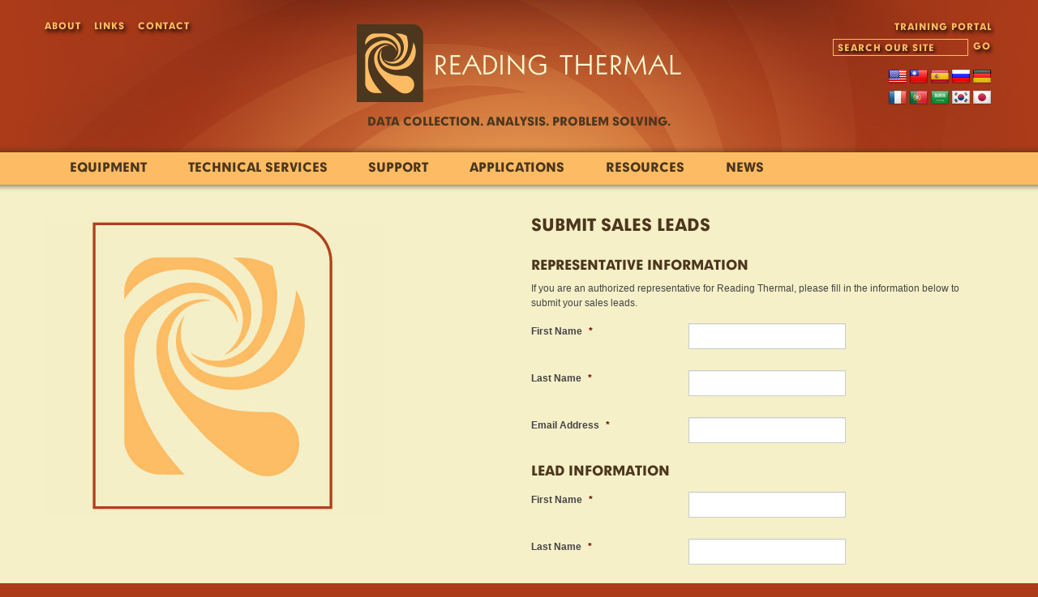

--- FILE ---
content_type: text/html; charset=UTF-8
request_url: https://www.readingthermal.com/submit-sales-leads.html
body_size: 22023
content:
<!DOCTYPE html>
<!--[if lt IE 7 ]> <html class="ie ie6 no-js" lang="en-US"> <![endif]-->
<!--[if IE 7 ]>    <html class="ie ie7 no-js" lang="en-US"> <![endif]-->
<!--[if IE 8 ]>    <html class="ie ie8 no-js" lang="en-US"> <![endif]-->
<!--[if IE 9 ]>    <html class="ie ie9 no-js" lang="en-US"> <![endif]-->
<!--[if gt IE 9]><!--><html class="no-js"  lang="en-US"><!--<![endif]-->
<head>
    <meta charset="UTF-8">
<script type="text/javascript">
/* <![CDATA[ */
var gform;gform||(document.addEventListener("gform_main_scripts_loaded",function(){gform.scriptsLoaded=!0}),document.addEventListener("gform/theme/scripts_loaded",function(){gform.themeScriptsLoaded=!0}),window.addEventListener("DOMContentLoaded",function(){gform.domLoaded=!0}),gform={domLoaded:!1,scriptsLoaded:!1,themeScriptsLoaded:!1,isFormEditor:()=>"function"==typeof InitializeEditor,callIfLoaded:function(o){return!(!gform.domLoaded||!gform.scriptsLoaded||!gform.themeScriptsLoaded&&!gform.isFormEditor()||(gform.isFormEditor()&&console.warn("The use of gform.initializeOnLoaded() is deprecated in the form editor context and will be removed in Gravity Forms 3.1."),o(),0))},initializeOnLoaded:function(o){gform.callIfLoaded(o)||(document.addEventListener("gform_main_scripts_loaded",()=>{gform.scriptsLoaded=!0,gform.callIfLoaded(o)}),document.addEventListener("gform/theme/scripts_loaded",()=>{gform.themeScriptsLoaded=!0,gform.callIfLoaded(o)}),window.addEventListener("DOMContentLoaded",()=>{gform.domLoaded=!0,gform.callIfLoaded(o)}))},hooks:{action:{},filter:{}},addAction:function(o,r,e,t){gform.addHook("action",o,r,e,t)},addFilter:function(o,r,e,t){gform.addHook("filter",o,r,e,t)},doAction:function(o){gform.doHook("action",o,arguments)},applyFilters:function(o){return gform.doHook("filter",o,arguments)},removeAction:function(o,r){gform.removeHook("action",o,r)},removeFilter:function(o,r,e){gform.removeHook("filter",o,r,e)},addHook:function(o,r,e,t,n){null==gform.hooks[o][r]&&(gform.hooks[o][r]=[]);var d=gform.hooks[o][r];null==n&&(n=r+"_"+d.length),gform.hooks[o][r].push({tag:n,callable:e,priority:t=null==t?10:t})},doHook:function(r,o,e){var t;if(e=Array.prototype.slice.call(e,1),null!=gform.hooks[r][o]&&((o=gform.hooks[r][o]).sort(function(o,r){return o.priority-r.priority}),o.forEach(function(o){"function"!=typeof(t=o.callable)&&(t=window[t]),"action"==r?t.apply(null,e):e[0]=t.apply(null,e)})),"filter"==r)return e[0]},removeHook:function(o,r,t,n){var e;null!=gform.hooks[o][r]&&(e=(e=gform.hooks[o][r]).filter(function(o,r,e){return!!(null!=n&&n!=o.tag||null!=t&&t!=o.priority)}),gform.hooks[o][r]=e)}});
/* ]]> */
</script>

        <meta name="viewport" content="width=device-width, initial-scale=1.0">
    <title>Submit Sales Leads | Reading Thermal - Reading Thermal</title>
    <link rel="profile" href="http://gmpg.org/xfn/11">
    <link rel="pingback" href="https://www.readingthermal.com/xmlrpc.php">
    <meta name='robots' content='index, follow, max-image-preview:large, max-snippet:-1, max-video-preview:-1' />

<!-- Google Tag Manager for WordPress by gtm4wp.com -->
<script data-cfasync="false" data-pagespeed-no-defer>
	var gtm4wp_datalayer_name = "dataLayer";
	var dataLayer = dataLayer || [];
</script>
<!-- End Google Tag Manager for WordPress by gtm4wp.com -->
	<!-- This site is optimized with the Yoast SEO plugin v26.8 - https://yoast.com/product/yoast-seo-wordpress/ -->
	<link rel="canonical" href="https://www.readingthermal.com/submit-sales-leads.html" />
	<meta property="og:locale" content="en_US" />
	<meta property="og:type" content="article" />
	<meta property="og:title" content="Submit Sales Leads | Reading Thermal" />
	<meta property="og:url" content="https://www.readingthermal.com/submit-sales-leads.html" />
	<meta property="og:site_name" content="Reading Thermal" />
	<meta property="og:image" content="https://www.readingthermal.com/wp-content/uploads/2013/09/generic_cluster.jpg" />
	<meta property="og:image:width" content="418" />
	<meta property="og:image:height" content="369" />
	<meta property="og:image:type" content="image/jpeg" />
	<script type="application/ld+json" class="yoast-schema-graph">{"@context":"https://schema.org","@graph":[{"@type":"WebPage","@id":"https://www.readingthermal.com/submit-sales-leads.html","url":"https://www.readingthermal.com/submit-sales-leads.html","name":"Submit Sales Leads | Reading Thermal","isPartOf":{"@id":"https://www.readingthermal.com/#website"},"primaryImageOfPage":{"@id":"https://www.readingthermal.com/submit-sales-leads.html#primaryimage"},"image":{"@id":"https://www.readingthermal.com/submit-sales-leads.html#primaryimage"},"thumbnailUrl":"https://www.readingthermal.com/wp-content/uploads/2013/09/generic_cluster.jpg","datePublished":"2015-04-10T13:34:58+00:00","inLanguage":"en-US","potentialAction":[{"@type":"ReadAction","target":["https://www.readingthermal.com/submit-sales-leads.html"]}]},{"@type":"ImageObject","inLanguage":"en-US","@id":"https://www.readingthermal.com/submit-sales-leads.html#primaryimage","url":"https://www.readingthermal.com/wp-content/uploads/2013/09/generic_cluster.jpg","contentUrl":"https://www.readingthermal.com/wp-content/uploads/2013/09/generic_cluster.jpg","width":418,"height":369},{"@type":"WebSite","@id":"https://www.readingthermal.com/#website","url":"https://www.readingthermal.com/","name":"Reading Thermal","description":"","potentialAction":[{"@type":"SearchAction","target":{"@type":"EntryPoint","urlTemplate":"https://www.readingthermal.com/?s={search_term_string}"},"query-input":{"@type":"PropertyValueSpecification","valueRequired":true,"valueName":"search_term_string"}}],"inLanguage":"en-US"}]}</script>
	<!-- / Yoast SEO plugin. -->


<link rel='dns-prefetch' href='//translate.google.com' />
<link rel='dns-prefetch' href='//www.google.com' />
<link rel="alternate" title="oEmbed (JSON)" type="application/json+oembed" href="https://www.readingthermal.com/wp-json/oembed/1.0/embed?url=https%3A%2F%2Fwww.readingthermal.com%2Fsubmit-sales-leads.html" />
<link rel="alternate" title="oEmbed (XML)" type="text/xml+oembed" href="https://www.readingthermal.com/wp-json/oembed/1.0/embed?url=https%3A%2F%2Fwww.readingthermal.com%2Fsubmit-sales-leads.html&#038;format=xml" />
<style id='wp-img-auto-sizes-contain-inline-css' type='text/css'>
img:is([sizes=auto i],[sizes^="auto," i]){contain-intrinsic-size:3000px 1500px}
/*# sourceURL=wp-img-auto-sizes-contain-inline-css */
</style>
<style id='wp-emoji-styles-inline-css' type='text/css'>

	img.wp-smiley, img.emoji {
		display: inline !important;
		border: none !important;
		box-shadow: none !important;
		height: 1em !important;
		width: 1em !important;
		margin: 0 0.07em !important;
		vertical-align: -0.1em !important;
		background: none !important;
		padding: 0 !important;
	}
/*# sourceURL=wp-emoji-styles-inline-css */
</style>
<style id='wp-block-library-inline-css' type='text/css'>
:root{--wp-block-synced-color:#7a00df;--wp-block-synced-color--rgb:122,0,223;--wp-bound-block-color:var(--wp-block-synced-color);--wp-editor-canvas-background:#ddd;--wp-admin-theme-color:#007cba;--wp-admin-theme-color--rgb:0,124,186;--wp-admin-theme-color-darker-10:#006ba1;--wp-admin-theme-color-darker-10--rgb:0,107,160.5;--wp-admin-theme-color-darker-20:#005a87;--wp-admin-theme-color-darker-20--rgb:0,90,135;--wp-admin-border-width-focus:2px}@media (min-resolution:192dpi){:root{--wp-admin-border-width-focus:1.5px}}.wp-element-button{cursor:pointer}:root .has-very-light-gray-background-color{background-color:#eee}:root .has-very-dark-gray-background-color{background-color:#313131}:root .has-very-light-gray-color{color:#eee}:root .has-very-dark-gray-color{color:#313131}:root .has-vivid-green-cyan-to-vivid-cyan-blue-gradient-background{background:linear-gradient(135deg,#00d084,#0693e3)}:root .has-purple-crush-gradient-background{background:linear-gradient(135deg,#34e2e4,#4721fb 50%,#ab1dfe)}:root .has-hazy-dawn-gradient-background{background:linear-gradient(135deg,#faaca8,#dad0ec)}:root .has-subdued-olive-gradient-background{background:linear-gradient(135deg,#fafae1,#67a671)}:root .has-atomic-cream-gradient-background{background:linear-gradient(135deg,#fdd79a,#004a59)}:root .has-nightshade-gradient-background{background:linear-gradient(135deg,#330968,#31cdcf)}:root .has-midnight-gradient-background{background:linear-gradient(135deg,#020381,#2874fc)}:root{--wp--preset--font-size--normal:16px;--wp--preset--font-size--huge:42px}.has-regular-font-size{font-size:1em}.has-larger-font-size{font-size:2.625em}.has-normal-font-size{font-size:var(--wp--preset--font-size--normal)}.has-huge-font-size{font-size:var(--wp--preset--font-size--huge)}.has-text-align-center{text-align:center}.has-text-align-left{text-align:left}.has-text-align-right{text-align:right}.has-fit-text{white-space:nowrap!important}#end-resizable-editor-section{display:none}.aligncenter{clear:both}.items-justified-left{justify-content:flex-start}.items-justified-center{justify-content:center}.items-justified-right{justify-content:flex-end}.items-justified-space-between{justify-content:space-between}.screen-reader-text{border:0;clip-path:inset(50%);height:1px;margin:-1px;overflow:hidden;padding:0;position:absolute;width:1px;word-wrap:normal!important}.screen-reader-text:focus{background-color:#ddd;clip-path:none;color:#444;display:block;font-size:1em;height:auto;left:5px;line-height:normal;padding:15px 23px 14px;text-decoration:none;top:5px;width:auto;z-index:100000}html :where(.has-border-color){border-style:solid}html :where([style*=border-top-color]){border-top-style:solid}html :where([style*=border-right-color]){border-right-style:solid}html :where([style*=border-bottom-color]){border-bottom-style:solid}html :where([style*=border-left-color]){border-left-style:solid}html :where([style*=border-width]){border-style:solid}html :where([style*=border-top-width]){border-top-style:solid}html :where([style*=border-right-width]){border-right-style:solid}html :where([style*=border-bottom-width]){border-bottom-style:solid}html :where([style*=border-left-width]){border-left-style:solid}html :where(img[class*=wp-image-]){height:auto;max-width:100%}:where(figure){margin:0 0 1em}html :where(.is-position-sticky){--wp-admin--admin-bar--position-offset:var(--wp-admin--admin-bar--height,0px)}@media screen and (max-width:600px){html :where(.is-position-sticky){--wp-admin--admin-bar--position-offset:0px}}

/*# sourceURL=wp-block-library-inline-css */
</style><style id='global-styles-inline-css' type='text/css'>
:root{--wp--preset--aspect-ratio--square: 1;--wp--preset--aspect-ratio--4-3: 4/3;--wp--preset--aspect-ratio--3-4: 3/4;--wp--preset--aspect-ratio--3-2: 3/2;--wp--preset--aspect-ratio--2-3: 2/3;--wp--preset--aspect-ratio--16-9: 16/9;--wp--preset--aspect-ratio--9-16: 9/16;--wp--preset--color--black: #000000;--wp--preset--color--cyan-bluish-gray: #abb8c3;--wp--preset--color--white: #ffffff;--wp--preset--color--pale-pink: #f78da7;--wp--preset--color--vivid-red: #cf2e2e;--wp--preset--color--luminous-vivid-orange: #ff6900;--wp--preset--color--luminous-vivid-amber: #fcb900;--wp--preset--color--light-green-cyan: #7bdcb5;--wp--preset--color--vivid-green-cyan: #00d084;--wp--preset--color--pale-cyan-blue: #8ed1fc;--wp--preset--color--vivid-cyan-blue: #0693e3;--wp--preset--color--vivid-purple: #9b51e0;--wp--preset--gradient--vivid-cyan-blue-to-vivid-purple: linear-gradient(135deg,rgb(6,147,227) 0%,rgb(155,81,224) 100%);--wp--preset--gradient--light-green-cyan-to-vivid-green-cyan: linear-gradient(135deg,rgb(122,220,180) 0%,rgb(0,208,130) 100%);--wp--preset--gradient--luminous-vivid-amber-to-luminous-vivid-orange: linear-gradient(135deg,rgb(252,185,0) 0%,rgb(255,105,0) 100%);--wp--preset--gradient--luminous-vivid-orange-to-vivid-red: linear-gradient(135deg,rgb(255,105,0) 0%,rgb(207,46,46) 100%);--wp--preset--gradient--very-light-gray-to-cyan-bluish-gray: linear-gradient(135deg,rgb(238,238,238) 0%,rgb(169,184,195) 100%);--wp--preset--gradient--cool-to-warm-spectrum: linear-gradient(135deg,rgb(74,234,220) 0%,rgb(151,120,209) 20%,rgb(207,42,186) 40%,rgb(238,44,130) 60%,rgb(251,105,98) 80%,rgb(254,248,76) 100%);--wp--preset--gradient--blush-light-purple: linear-gradient(135deg,rgb(255,206,236) 0%,rgb(152,150,240) 100%);--wp--preset--gradient--blush-bordeaux: linear-gradient(135deg,rgb(254,205,165) 0%,rgb(254,45,45) 50%,rgb(107,0,62) 100%);--wp--preset--gradient--luminous-dusk: linear-gradient(135deg,rgb(255,203,112) 0%,rgb(199,81,192) 50%,rgb(65,88,208) 100%);--wp--preset--gradient--pale-ocean: linear-gradient(135deg,rgb(255,245,203) 0%,rgb(182,227,212) 50%,rgb(51,167,181) 100%);--wp--preset--gradient--electric-grass: linear-gradient(135deg,rgb(202,248,128) 0%,rgb(113,206,126) 100%);--wp--preset--gradient--midnight: linear-gradient(135deg,rgb(2,3,129) 0%,rgb(40,116,252) 100%);--wp--preset--font-size--small: 13px;--wp--preset--font-size--medium: 20px;--wp--preset--font-size--large: 36px;--wp--preset--font-size--x-large: 42px;--wp--preset--spacing--20: 0.44rem;--wp--preset--spacing--30: 0.67rem;--wp--preset--spacing--40: 1rem;--wp--preset--spacing--50: 1.5rem;--wp--preset--spacing--60: 2.25rem;--wp--preset--spacing--70: 3.38rem;--wp--preset--spacing--80: 5.06rem;--wp--preset--shadow--natural: 6px 6px 9px rgba(0, 0, 0, 0.2);--wp--preset--shadow--deep: 12px 12px 50px rgba(0, 0, 0, 0.4);--wp--preset--shadow--sharp: 6px 6px 0px rgba(0, 0, 0, 0.2);--wp--preset--shadow--outlined: 6px 6px 0px -3px rgb(255, 255, 255), 6px 6px rgb(0, 0, 0);--wp--preset--shadow--crisp: 6px 6px 0px rgb(0, 0, 0);}:where(.is-layout-flex){gap: 0.5em;}:where(.is-layout-grid){gap: 0.5em;}body .is-layout-flex{display: flex;}.is-layout-flex{flex-wrap: wrap;align-items: center;}.is-layout-flex > :is(*, div){margin: 0;}body .is-layout-grid{display: grid;}.is-layout-grid > :is(*, div){margin: 0;}:where(.wp-block-columns.is-layout-flex){gap: 2em;}:where(.wp-block-columns.is-layout-grid){gap: 2em;}:where(.wp-block-post-template.is-layout-flex){gap: 1.25em;}:where(.wp-block-post-template.is-layout-grid){gap: 1.25em;}.has-black-color{color: var(--wp--preset--color--black) !important;}.has-cyan-bluish-gray-color{color: var(--wp--preset--color--cyan-bluish-gray) !important;}.has-white-color{color: var(--wp--preset--color--white) !important;}.has-pale-pink-color{color: var(--wp--preset--color--pale-pink) !important;}.has-vivid-red-color{color: var(--wp--preset--color--vivid-red) !important;}.has-luminous-vivid-orange-color{color: var(--wp--preset--color--luminous-vivid-orange) !important;}.has-luminous-vivid-amber-color{color: var(--wp--preset--color--luminous-vivid-amber) !important;}.has-light-green-cyan-color{color: var(--wp--preset--color--light-green-cyan) !important;}.has-vivid-green-cyan-color{color: var(--wp--preset--color--vivid-green-cyan) !important;}.has-pale-cyan-blue-color{color: var(--wp--preset--color--pale-cyan-blue) !important;}.has-vivid-cyan-blue-color{color: var(--wp--preset--color--vivid-cyan-blue) !important;}.has-vivid-purple-color{color: var(--wp--preset--color--vivid-purple) !important;}.has-black-background-color{background-color: var(--wp--preset--color--black) !important;}.has-cyan-bluish-gray-background-color{background-color: var(--wp--preset--color--cyan-bluish-gray) !important;}.has-white-background-color{background-color: var(--wp--preset--color--white) !important;}.has-pale-pink-background-color{background-color: var(--wp--preset--color--pale-pink) !important;}.has-vivid-red-background-color{background-color: var(--wp--preset--color--vivid-red) !important;}.has-luminous-vivid-orange-background-color{background-color: var(--wp--preset--color--luminous-vivid-orange) !important;}.has-luminous-vivid-amber-background-color{background-color: var(--wp--preset--color--luminous-vivid-amber) !important;}.has-light-green-cyan-background-color{background-color: var(--wp--preset--color--light-green-cyan) !important;}.has-vivid-green-cyan-background-color{background-color: var(--wp--preset--color--vivid-green-cyan) !important;}.has-pale-cyan-blue-background-color{background-color: var(--wp--preset--color--pale-cyan-blue) !important;}.has-vivid-cyan-blue-background-color{background-color: var(--wp--preset--color--vivid-cyan-blue) !important;}.has-vivid-purple-background-color{background-color: var(--wp--preset--color--vivid-purple) !important;}.has-black-border-color{border-color: var(--wp--preset--color--black) !important;}.has-cyan-bluish-gray-border-color{border-color: var(--wp--preset--color--cyan-bluish-gray) !important;}.has-white-border-color{border-color: var(--wp--preset--color--white) !important;}.has-pale-pink-border-color{border-color: var(--wp--preset--color--pale-pink) !important;}.has-vivid-red-border-color{border-color: var(--wp--preset--color--vivid-red) !important;}.has-luminous-vivid-orange-border-color{border-color: var(--wp--preset--color--luminous-vivid-orange) !important;}.has-luminous-vivid-amber-border-color{border-color: var(--wp--preset--color--luminous-vivid-amber) !important;}.has-light-green-cyan-border-color{border-color: var(--wp--preset--color--light-green-cyan) !important;}.has-vivid-green-cyan-border-color{border-color: var(--wp--preset--color--vivid-green-cyan) !important;}.has-pale-cyan-blue-border-color{border-color: var(--wp--preset--color--pale-cyan-blue) !important;}.has-vivid-cyan-blue-border-color{border-color: var(--wp--preset--color--vivid-cyan-blue) !important;}.has-vivid-purple-border-color{border-color: var(--wp--preset--color--vivid-purple) !important;}.has-vivid-cyan-blue-to-vivid-purple-gradient-background{background: var(--wp--preset--gradient--vivid-cyan-blue-to-vivid-purple) !important;}.has-light-green-cyan-to-vivid-green-cyan-gradient-background{background: var(--wp--preset--gradient--light-green-cyan-to-vivid-green-cyan) !important;}.has-luminous-vivid-amber-to-luminous-vivid-orange-gradient-background{background: var(--wp--preset--gradient--luminous-vivid-amber-to-luminous-vivid-orange) !important;}.has-luminous-vivid-orange-to-vivid-red-gradient-background{background: var(--wp--preset--gradient--luminous-vivid-orange-to-vivid-red) !important;}.has-very-light-gray-to-cyan-bluish-gray-gradient-background{background: var(--wp--preset--gradient--very-light-gray-to-cyan-bluish-gray) !important;}.has-cool-to-warm-spectrum-gradient-background{background: var(--wp--preset--gradient--cool-to-warm-spectrum) !important;}.has-blush-light-purple-gradient-background{background: var(--wp--preset--gradient--blush-light-purple) !important;}.has-blush-bordeaux-gradient-background{background: var(--wp--preset--gradient--blush-bordeaux) !important;}.has-luminous-dusk-gradient-background{background: var(--wp--preset--gradient--luminous-dusk) !important;}.has-pale-ocean-gradient-background{background: var(--wp--preset--gradient--pale-ocean) !important;}.has-electric-grass-gradient-background{background: var(--wp--preset--gradient--electric-grass) !important;}.has-midnight-gradient-background{background: var(--wp--preset--gradient--midnight) !important;}.has-small-font-size{font-size: var(--wp--preset--font-size--small) !important;}.has-medium-font-size{font-size: var(--wp--preset--font-size--medium) !important;}.has-large-font-size{font-size: var(--wp--preset--font-size--large) !important;}.has-x-large-font-size{font-size: var(--wp--preset--font-size--x-large) !important;}
/*# sourceURL=global-styles-inline-css */
</style>

<style id='classic-theme-styles-inline-css' type='text/css'>
/*! This file is auto-generated */
.wp-block-button__link{color:#fff;background-color:#32373c;border-radius:9999px;box-shadow:none;text-decoration:none;padding:calc(.667em + 2px) calc(1.333em + 2px);font-size:1.125em}.wp-block-file__button{background:#32373c;color:#fff;text-decoration:none}
/*# sourceURL=/wp-includes/css/classic-themes.min.css */
</style>
<link rel='stylesheet' id='google-language-translator-css' href='https://www.readingthermal.com/wp-content/plugins/google-language-translator/css/style.css?ver=6.0.20' type='text/css' media='' />
<link rel='stylesheet' id='ubermenu-basic-css' href='https://www.readingthermal.com/wp-content/plugins/ubermenu/standard/styles/basic.css?ver=2.3.2.2' type='text/css' media='all' />
<link rel='stylesheet' id='bstart-css' href='https://www.readingthermal.com/wp-content/themes/rt-website/theme.css?v=20140929&#038;ver=75bc954e23f46ec307db5d20ab1fa7a6' type='text/css' media='all' />
<link rel='stylesheet' id='gforms_reset_css-css' href='https://www.readingthermal.com/wp-content/plugins/gravityforms/legacy/css/formreset.min.css?ver=2.9.26' type='text/css' media='all' />
<link rel='stylesheet' id='gforms_formsmain_css-css' href='https://www.readingthermal.com/wp-content/plugins/gravityforms/legacy/css/formsmain.min.css?ver=2.9.26' type='text/css' media='all' />
<link rel='stylesheet' id='gforms_ready_class_css-css' href='https://www.readingthermal.com/wp-content/plugins/gravityforms/legacy/css/readyclass.min.css?ver=2.9.26' type='text/css' media='all' />
<link rel='stylesheet' id='gforms_browsers_css-css' href='https://www.readingthermal.com/wp-content/plugins/gravityforms/legacy/css/browsers.min.css?ver=2.9.26' type='text/css' media='all' />
        <!--[if lt IE 9]>
            <script src="//html5shiv.googlecode.com/svn/trunk/html5.js"></script>
            <script src="https://www.readingthermal.com/wp-content/themes/rt-website/respond-js/respond.min.js"></script>
            <link href="https://www.readingthermal.com/wp-content/themes/rt-website/respond-js/respond-proxy.html" id="respond-proxy" rel="respond-proxy" />
            <link href="https://www.readingthermal.com/wp-content/themes/rt-website/respond-js/respond.proxy.gif" id="respond-redirect" rel="respond-redirect" />
            <script src="https://www.readingthermal.com/wp-content/themes/rt-website/respond-js/respond.proxy.js"></script>
        <![endif]-->

        <script type="text/javascript" src="https://www.readingthermal.com/wp-includes/js/jquery/jquery.min.js?ver=3.7.1" id="jquery-core-js"></script>
<script type="text/javascript" src="https://www.readingthermal.com/wp-includes/js/jquery/jquery-migrate.min.js?ver=3.4.1" id="jquery-migrate-js"></script>
<script type="text/javascript" src="https://www.readingthermal.com/wp-content/themes/rt-website/js/bootstrap-2.3.2.min.js?ver=2.3.2" id="bootstrap-js"></script>
<script type="text/javascript" src="https://www.readingthermal.com/wp-content/themes/rt-website/js/royalslider/jquery.easing-1.3.js?ver=1" id="easing-js"></script>
<script type="text/javascript" src="https://www.readingthermal.com/wp-content/themes/rt-website/js/royalslider/jquery.royalslider.min.js?ver=1" id="royal-slider-js"></script>
<script type="text/javascript" src="https://www.readingthermal.com/wp-content/themes/rt-website/js/fancybox/jquery.fancybox.pack.js?ver=1" id="fancybox-js"></script>
<script type="text/javascript" src="https://www.readingthermal.com/wp-content/themes/rt-website/js/youtube/jquery.launchdm.youtubethumbs.js?ver=1" id="youtube-js"></script>
<script type="text/javascript" src="https://www.readingthermal.com/wp-content/themes/rt-website/js/jquery.cluetip-0.9.8.js?ver=1" id="cluetip-js"></script>
<script type="text/javascript" src="https://www.readingthermal.com/wp-content/themes/rt-website/js/jquery-throttle-debounce/jquery.throttle-debounce.1.1.js?ver=1" id="debounce-js"></script>
<script type="text/javascript" src="https://www.readingthermal.com/wp-content/themes/rt-website/js/bootstart.js?v=20131217&amp;ver=1" id="bstart-js"></script>
<script type="text/javascript" defer='defer' src="https://www.readingthermal.com/wp-content/plugins/gravityforms/js/jquery.json.min.js?ver=2.9.26" id="gform_json-js"></script>
<script type="text/javascript" id="gform_gravityforms-js-extra">
/* <![CDATA[ */
var gf_global = {"gf_currency_config":{"name":"U.S. Dollar","symbol_left":"$","symbol_right":"","symbol_padding":"","thousand_separator":",","decimal_separator":".","decimals":2,"code":"USD"},"base_url":"https://www.readingthermal.com/wp-content/plugins/gravityforms","number_formats":[],"spinnerUrl":"https://www.readingthermal.com/wp-content/plugins/gravityforms/images/spinner.svg","version_hash":"7daa46c262da097b6855185ec404d30f","strings":{"newRowAdded":"New row added.","rowRemoved":"Row removed","formSaved":"The form has been saved.  The content contains the link to return and complete the form."}};
var gform_i18n = {"datepicker":{"days":{"monday":"Mo","tuesday":"Tu","wednesday":"We","thursday":"Th","friday":"Fr","saturday":"Sa","sunday":"Su"},"months":{"january":"January","february":"February","march":"March","april":"April","may":"May","june":"June","july":"July","august":"August","september":"September","october":"October","november":"November","december":"December"},"firstDay":1,"iconText":"Select date"}};
var gf_legacy_multi = {"12":"1"};
var gform_gravityforms = {"strings":{"invalid_file_extension":"This type of file is not allowed. Must be one of the following:","delete_file":"Delete this file","in_progress":"in progress","file_exceeds_limit":"File exceeds size limit","illegal_extension":"This type of file is not allowed.","max_reached":"Maximum number of files reached","unknown_error":"There was a problem while saving the file on the server","currently_uploading":"Please wait for the uploading to complete","cancel":"Cancel","cancel_upload":"Cancel this upload","cancelled":"Cancelled","error":"Error","message":"Message"},"vars":{"images_url":"https://www.readingthermal.com/wp-content/plugins/gravityforms/images"}};
//# sourceURL=gform_gravityforms-js-extra
/* ]]> */
</script>
<script type="text/javascript" id="gform_gravityforms-js-before">
/* <![CDATA[ */

//# sourceURL=gform_gravityforms-js-before
/* ]]> */
</script>
<script type="text/javascript" defer='defer' src="https://www.readingthermal.com/wp-content/plugins/gravityforms/js/gravityforms.min.js?ver=2.9.26" id="gform_gravityforms-js"></script>
<script type="text/javascript" defer='defer' src="https://www.google.com/recaptcha/api.js?hl=en&amp;ver=75bc954e23f46ec307db5d20ab1fa7a6#038;render=explicit" id="gform_recaptcha-js"></script>
<script type="text/javascript" defer='defer' src="https://www.readingthermal.com/wp-content/plugins/gravityforms/assets/js/dist/utils.min.js?ver=48a3755090e76a154853db28fc254681" id="gform_gravityforms_utils-js"></script>
<link rel="https://api.w.org/" href="https://www.readingthermal.com/wp-json/" /><link rel="alternate" title="JSON" type="application/json" href="https://www.readingthermal.com/wp-json/wp/v2/pages/1083" /><link rel="EditURI" type="application/rsd+xml" title="RSD" href="https://www.readingthermal.com/xmlrpc.php?rsd" />
<style>.goog-te-gadget{margin-top:2px!important;}p.hello{font-size:12px;color:#666;}div.skiptranslate.goog-te-gadget{display:inline!important;}#google_language_translator{clear:both;}#flags{width:165px;}#flags a{display:inline-block;margin-right:2px;}#google_language_translator a{display:none!important;}div.skiptranslate.goog-te-gadget{display:inline!important;}.goog-te-gadget{color:transparent!important;}.goog-te-gadget{font-size:0px!important;}.goog-branding{display:none;}.goog-tooltip{display: none!important;}.goog-tooltip:hover{display: none!important;}.goog-text-highlight{background-color:transparent!important;border:none!important;box-shadow:none!important;}#google_language_translator select.goog-te-combo{color:#32373c;}div.skiptranslate{display:none!important;}body{top:0px!important;}#goog-gt-{display:none!important;}font font{background-color:transparent!important;box-shadow:none!important;position:initial!important;}#glt-translate-trigger{left:20px;right:auto;}#glt-translate-trigger > span{color:#4b361f;}#glt-translate-trigger{background:#fbbb6b;}</style>
<!-- Google Tag Manager for WordPress by gtm4wp.com -->
<!-- GTM Container placement set to automatic -->
<script data-cfasync="false" data-pagespeed-no-defer type="text/javascript">
	var dataLayer_content = {"pagePostType":"page","pagePostType2":"single-page","pagePostAuthor":"readingthermal"};
	dataLayer.push( dataLayer_content );
</script>
<script data-cfasync="false" data-pagespeed-no-defer type="text/javascript">
(function(w,d,s,l,i){w[l]=w[l]||[];w[l].push({'gtm.start':
new Date().getTime(),event:'gtm.js'});var f=d.getElementsByTagName(s)[0],
j=d.createElement(s),dl=l!='dataLayer'?'&l='+l:'';j.async=true;j.src=
'//www.googletagmanager.com/gtm.js?id='+i+dl;f.parentNode.insertBefore(j,f);
})(window,document,'script','dataLayer','GTM-WQMW5QS');
</script>
<!-- End Google Tag Manager for WordPress by gtm4wp.com --> 
		<link rel="icon" href="https://www.readingthermal.com/wp-content/themes/rt-website/images/favicon.ico" type="image/x-icon">
  		<link rel="shortcut icon" href="https://www.readingthermal.com/wp-content/themes/rt-website/images/favicon.ico" type="image/x-icon">
	
<!-- UberMenu CSS - Controlled through UberMenu Options Panel 
================================================================ -->
<style type="text/css" id="ubermenu-style-generator-css">
/* Image Text Padding */
#megaMenu .ss-nav-menu-with-img > a > .wpmega-link-title, #megaMenu .ss-nav-menu-with-img > a > .wpmega-link-description, #megaMenu .ss-nav-menu-with-img > a > .wpmega-item-description, #megaMenu .ss-nav-menu-with-img > span.um-anchoremulator > .wpmega-link-title, #megaMenu .ss-nav-menu-with-img > span.um-anchoremulator > .wpmega-link-description, #megaMenu .ss-nav-menu-with-img > span.um-anchoremulator > .wpmega-item-description{
  padding-left: 23px;
}	
</style>
<!-- end UberMenu CSS -->
		
					
<!-- Responsive Select CSS 
================================================================ -->
<style type="text/css" id="responsive-select-css">
.responsiveSelectContainer select.responsiveMenuSelect, select.responsiveMenuSelect{
	display:none;
}

@media (max-width: 768px) {
	.responsiveSelectContainer{
		border:none !important;
		background:none !important;
		box-shadow:none !important;
		height:auto !important;
		max-height:none !important;
		visibility:visible !important;
	}
	.responsiveSelectContainer ul, ul.responsiveSelectFullMenu, #megaMenu ul.megaMenu.responsiveSelectFullMenu{
		display: none !important;
	}
	.responsiveSelectContainer select.responsiveMenuSelect, select.responsiveMenuSelect { 
		display: inline-block; 
		width:100%;
	}
}	
</style>
<!-- end Responsive Select CSS -->

<!-- Responsive Select JS
================================================================ -->
<script type="text/javascript">
jQuery(document).ready( function($){
	$( '.responsiveMenuSelect' ).change(function() {
		var loc = $(this).find( 'option:selected' ).val();
		if( loc != '' && loc != '#' ) window.location = loc;
	});
	//$( '.responsiveMenuSelect' ).val('');
});
</script>
<!-- end Responsive Select JS -->
		
</head>

<!-- Begin WebTrax -->
<script type="text/javascript">
var wto = wto || [];
wto.push(['setWTID', 'wt-29205c8e-0d89-40e3-afac-96156c9062c7']);
wto.push(['webTraxs']);(function() {
var wt = document.createElement('script');
wt.src = document.location.protocol + '//www.webtraxs.com/wt.php';
wt.type = 'text/javascript';
wt.async = true;
var s = document.getElementsByTagName('script')[0];
s.parentNode.insertBefore(wt, s);
})();
</script>
<noscript><img src=https://www.webtraxs.com/webtraxs.php?id=wt-29205c8e-0d89-40e3-afac-96156c9062c7&st=img alt="" /></noscript>
<!-- End WebTrax -->

<body class="wp-singular page-template-default page page-id-1083 wp-theme-rt-website">
    <div class="pagewrap">
    <header class="container">
    <div class="row">
        <div class="header-nav span3"><ul id="menu-header-navigation-1" class="head-nav clearfix sf-menu responsiveSelectFullMenu"><li class="menu-item menu-item-type-custom menu-item-object-custom menu-item-has-children menu-item-513"><a href="#about">About</a>
<ul class="sub-menu">
	<li class="menu-item menu-item-type-post_type menu-item-object-page menu-item-289"><a href="https://www.readingthermal.com/about-reading-thermal.html">About  Us</a></li>
	<li class="menu-item menu-item-type-post_type menu-item-object-page menu-item-284"><a href="https://www.readingthermal.com/reading-thermal-personnel.html">Personnel</a></li>
	<li class="menu-item menu-item-type-post_type menu-item-object-page menu-item-282"><a href="https://www.readingthermal.com/reading-thermal-employment.html">Employment</a></li>
	<li class="menu-item menu-item-type-post_type menu-item-object-page menu-item-283"><a href="https://www.readingthermal.com/temperature-logging-data-measurement-faqs.html">FREQUENTLY ASKED QUESTIONS</a></li>
</ul>
</li>
<li class="menu-item menu-item-type-custom menu-item-object-custom menu-item-has-children menu-item-7"><a href="#links">Links</a>
<ul class="sub-menu">
	<li class="menu-item menu-item-type-custom menu-item-object-custom menu-item-285"><a target="_blank" href="http://www.readingbakery.com">Reading Bakery Systems</a></li>
	<li class="menu-item menu-item-type-custom menu-item-object-custom menu-item-1024"><a target="_blank" href="http://www.exactmixing.com/">Exact Mixing</a></li>
	<li class="menu-item menu-item-type-custom menu-item-object-custom menu-item-286"><a target="_blank" href="http://markelfoodgroup.com/">Markel Food Group</a></li>
	<li class="menu-item menu-item-type-custom menu-item-object-custom menu-item-287"><a target="_blank" href="http://www.amfbakery.com">AMF Bakery Systems</a></li>
	<li class="menu-item menu-item-type-custom menu-item-object-custom menu-item-288"><a target="_blank" href="http://www.trompgroup.nl">Tromp Group</a></li>
</ul>
</li>
<li class="menu-item menu-item-type-custom menu-item-object-custom current-menu-ancestor current-menu-parent menu-item-has-children menu-item-514"><a href="#contact">Contact</a>
<ul class="sub-menu">
	<li class="menu-item menu-item-type-post_type menu-item-object-page menu-item-290"><a href="https://www.readingthermal.com/contact-reading-thermal.html">Contact Us</a></li>
	<li class="menu-item menu-item-type-post_type menu-item-object-page menu-item-544"><a href="https://www.readingthermal.com/request-a-quotation-reading-thermal.html">Request Quotation</a></li>
	<li class="menu-item menu-item-type-post_type menu-item-object-page current-menu-item page_item page-item-1083 current_page_item menu-item-1087"><a href="https://www.readingthermal.com/submit-sales-leads.html" aria-current="page">Sales Representatives</a></li>
</ul>
</li>
</ul><select class="responsiveMenuSelect"><option value="" >Top Menu</option><option  id="menu-item-513" value="#about">About</option>
	<option  id="menu-item-289" value="https://www.readingthermal.com/about-reading-thermal.html">– About  Us</option>
	<option  id="menu-item-284" value="https://www.readingthermal.com/reading-thermal-personnel.html">– Personnel</option>
	<option  id="menu-item-282" value="https://www.readingthermal.com/reading-thermal-employment.html">– Employment</option>
	<option  id="menu-item-283" value="https://www.readingthermal.com/temperature-logging-data-measurement-faqs.html">– FREQUENTLY ASKED QUESTIONS</option>
<option  id="menu-item-7" value="#links">Links</option>
	<option  id="menu-item-285" value="http://www.readingbakery.com">– Reading Bakery Systems</option>
	<option  id="menu-item-1024" value="http://www.exactmixing.com/">– Exact Mixing</option>
	<option  id="menu-item-286" value="http://markelfoodgroup.com/">– Markel Food Group</option>
	<option  id="menu-item-287" value="http://www.amfbakery.com">– AMF Bakery Systems</option>
	<option  id="menu-item-288" value="http://www.trompgroup.nl">– Tromp Group</option>
<option  id="menu-item-514" value="#contact">Contact</option>
	<option  id="menu-item-290" value="https://www.readingthermal.com/contact-reading-thermal.html">– Contact Us</option>
	<option  id="menu-item-544" value="https://www.readingthermal.com/request-a-quotation-reading-thermal.html">– Request Quotation</option>
	<option  id="menu-item-1087" value="https://www.readingthermal.com/submit-sales-leads.html" selected="selected">– Sales Representatives</option>
</select></div>
        <div class="heading-logo span6">
            <a href="https://www.readingthermal.com"><img src="https://www.readingthermal.com/wp-content/themes/rt-website/images/rt-logo.png" alt="Reading Thermal" /></a>
            <span class="tagline">DATA COLLECTION. ANALYSIS. PROBLEM SOLVING.</span>
        </div>
        <div class="heading-search span3">
        		<a id="trainingportaltop" href="https://www.readingthermal.com/online-training-program.html">TRAINING PORTAL</a>
<!--             <a href="https://www.readingthermal.com" class="home-button">Home</a> -->
            <div class="rt-search"><form role="search" method="get" id="searchform" class="searchform" action="https://www.readingthermal.com/">
        <div class="form-group">
            <input type="text" class="field, form-control" value="" name="s" id="s" placeholder="SEARCH OUR SITE">
            <input type="submit" id="searchsubmit" class="btn btn-primary submit" value="GO">
        </div>
</form></div>
            <div style="clear:both;"></div>
<div id="flags" class="size24"><ul id="sortable" class="ui-sortable" style="float:left"><li id="English"><a href="#" title="English" class="nturl notranslate en flag united-states"></a></li><li id="Chinese (Traditional)"><a href="#" title="Chinese (Traditional)" class="nturl notranslate zh-TW flag Chinese (Traditional)"></a></li><li id="Spanish"><a href="#" title="Spanish" class="nturl notranslate es flag Spanish"></a></li><li id="Russian"><a href="#" title="Russian" class="nturl notranslate ru flag Russian"></a></li><li id="German"><a href="#" title="German" class="nturl notranslate de flag German"></a></li><li id="French"><a href="#" title="French" class="nturl notranslate fr flag French"></a></li><li id="Portuguese"><a href="#" title="Portuguese" class="nturl notranslate pt flag Portuguese"></a></li><li id="Arabic"><a href="#" title="Arabic" class="nturl notranslate ar flag Arabic"></a></li><li id="Korean"><a href="#" title="Korean" class="nturl notranslate ko flag Korean"></a></li><li id="Japanese"><a href="#" title="Japanese" class="nturl notranslate ja flag Japanese"></a></li></ul></div><div id="google_language_translator" class="default-language-en"></div>        </div>
        </div>
    </header>
    <!-- start nav.php -->
    <div class="nav-background">
        <div class="container">
            <div class="navbar">
                <div class="navbar-inner">
                    <div class="container">
                        <div id="megaMenu" class="megaMenuContainer megaMenu-nojs megaResponsive megaResponsiveToggle wpmega-withjs megaMenuOnHover megaFullWidth megaMenuHorizontal megaMinimizeResiduals megaResetStyles"><div id="megaMenuToggle" class="megaMenuToggle">Menu&nbsp; <span class="megaMenuToggle-icon"></span></div><ul id="megaUber" class="megaMenu"><li id="menu-item-705" class="menu-item menu-item-type-custom menu-item-object-custom menu-item-has-children mega-with-sub ss-nav-menu-item-0 ss-nav-menu-item-depth-0 ss-nav-menu-mega ss-nav-menu-mega-fullWidth ss-nav-menu-mega-alignCenter"><a href="#equipment"><span class="wpmega-link-title">Equipment</span></a>
<ul class="sub-menu sub-menu-1">
<li id="menu-item-706" class="menu-item menu-item-type-custom menu-item-object-custom menu-item-has-children ss-nav-menu-item-depth-1 ss-nav-menu-notext ss-nav-menu-nolink">
	<ul class="sub-menu sub-menu-2">
<li id="menu-item-707" class="menu-item menu-item-type-custom menu-item-object-custom menu-item-has-children ss-nav-menu-item-depth-2 ss-nav-menu-nolink"><span class="um-anchoremulator" ><span class="wpmega-link-title">Systems</span></span>
		<ul class="sub-menu sub-menu-3">
<li id="menu-item-784" class="menu-item menu-item-type-post_type menu-item-object-page ss-nav-menu-item-depth-3"><a href="https://www.readingthermal.com/equipment/scorpion-2-data-logging-measurement-system-commercial-baking-oven.html"><span class="wpmega-link-title">SCORPION<sup>&reg;</sup> 2 Profiling System</span></a></li><li id="menu-item-785" class="menu-item menu-item-type-post_type menu-item-object-page ss-nav-menu-item-depth-3"><a href="https://www.readingthermal.com/equipment/temperature-measurement-options.html"><span class="wpmega-link-title">SCORPION<sup>&reg;</sup> 2 <i><i>LITE</i></i> Temperature Profiling System</span></a></li>		</ul>
</li><li id="menu-item-710" class="menu-item menu-item-type-custom menu-item-object-custom menu-item-has-children ss-nav-menu-item-depth-2 ss-nav-menu-nolink"><span class="um-anchoremulator" ><span class="wpmega-link-title">Data Loggers</span></span>
		<ul class="sub-menu sub-menu-3">
<li id="menu-item-786" class="menu-item menu-item-type-post_type menu-item-object-page ss-nav-menu-item-depth-3"><a href="https://www.readingthermal.com/equipment/scorpion-2-data-logger-smart-sensor-technology.html"><span class="wpmega-link-title">SCORPION<sup>&reg;</sup> 2 Data Logger</span></a></li><li id="menu-item-787" class="menu-item menu-item-type-post_type menu-item-object-page ss-nav-menu-item-depth-3"><a href="https://www.readingthermal.com/temperature-logging-and-data-measurement-equipment/temperature-measurement-options/scorpion-2-lite-data-logger.html"><span class="wpmega-link-title">SCORPION<sup>&reg;</sup> 2 <i>LITE</i> Temperature Data Logger</span></a></li>		</ul>
</li><li id="menu-item-713" class="menu-item menu-item-type-custom menu-item-object-custom menu-item-has-children ss-nav-menu-item-depth-2 ss-nav-menu-nolink"><span class="um-anchoremulator" ><span class="wpmega-link-title">Data Logger Battery Maintenance</span></span>
		<ul class="sub-menu sub-menu-3">
<li id="menu-item-788" class="menu-item menu-item-type-post_type menu-item-object-page ss-nav-menu-item-depth-3"><a href="https://www.readingthermal.com/equipment/scorpion-2-smart-charger.html"><span class="wpmega-link-title">SCORPION<sup>&reg;</sup> 2 Smart Charger</span></a></li>		</ul>
</li><li id="menu-item-715" class="menu-item menu-item-type-custom menu-item-object-custom menu-item-has-children ss-nav-menu-item-depth-2 ss-nav-menu-nolink"><span class="um-anchoremulator" ><span class="wpmega-link-title">Thermal Barriers</span></span>
		<ul class="sub-menu sub-menu-3">
<li id="menu-item-789" class="menu-item menu-item-type-post_type menu-item-object-page ss-nav-menu-item-depth-3"><a href="https://www.readingthermal.com/equipment/thermal-barriers.html"><span class="wpmega-link-title">Data Logger Dwell Time</span></a></li><li id="menu-item-790" class="menu-item menu-item-type-post_type menu-item-object-page ss-nav-menu-item-depth-3"><a href="https://www.readingthermal.com/equipment/humidity-sensor-specific-thermal-barriers.html"><span class="wpmega-link-title">Digital Humidity Sensor Dwell Time</span></a></li>		</ul>
</li><li id="menu-item-718" class="menu-item menu-item-type-custom menu-item-object-custom menu-item-has-children ss-nav-menu-item-depth-2 ss-nav-menu-nolink"><span class="um-anchoremulator" ><span class="wpmega-link-title">Process Clearance</span></span>
		<ul class="sub-menu sub-menu-3">
<li id="menu-item-791" class="menu-item menu-item-type-post_type menu-item-object-page ss-nav-menu-item-depth-3"><a href="https://www.readingthermal.com/equipment/headroom-clearance-checkers.html"><span class="wpmega-link-title">Headroom Clearance Checkers</span></a></li><li id="menu-item-720" class="menu-item menu-item-type-custom menu-item-object-custom ss-nav-menu-item-depth-3"><a href="/equipment/headroom-clearance-checkers.html"><span class="wpmega-link-title">Headroom Clearance Checker Extensions</span></a></li>		</ul>
</li>	</ul>
</li><li id="menu-item-721" class="menu-item menu-item-type-custom menu-item-object-custom menu-item-has-children ss-nav-menu-item-depth-1 ss-nav-menu-notext ss-nav-menu-nolink">
	<ul class="sub-menu sub-menu-2">
<li id="menu-item-722" class="menu-item menu-item-type-custom menu-item-object-custom menu-item-has-children ss-nav-menu-item-depth-2 ss-nav-menu-nolink"><span class="um-anchoremulator" ><span class="wpmega-link-title">Sensor &#038; Sensor Arrays</span></span>
		<ul class="sub-menu sub-menu-3">
<li id="menu-item-792" class="menu-item menu-item-type-post_type menu-item-object-page ss-nav-menu-item-depth-3"><a href="https://www.readingthermal.com/equipment/temperature-sensor-array.html"><span class="wpmega-link-title">Temperature Sensor Array</span></a></li><li id="menu-item-793" class="menu-item menu-item-type-post_type menu-item-object-page ss-nav-menu-item-depth-3"><a href="https://www.readingthermal.com/equipment/air-velocity-sensor-array-commercial-baking-oven.html"><span class="wpmega-link-title">Digital Air Velocity Sensor Array</span></a></li><li id="menu-item-794" class="menu-item menu-item-type-post_type menu-item-object-page ss-nav-menu-item-depth-3"><a href="https://www.readingthermal.com/equipment/heat-flux-sensor-commercial-baking-oven.html"><span class="wpmega-link-title">Heat Flux Sensor</span></a></li><li id="menu-item-795" class="menu-item menu-item-type-post_type menu-item-object-page ss-nav-menu-item-depth-3"><a href="https://www.readingthermal.com/equipment/humidity-sensor-commercial-baking-oven.html"><span class="wpmega-link-title">Digital Humidity Sensor</span></a></li><li id="menu-item-796" class="menu-item menu-item-type-post_type menu-item-object-page ss-nav-menu-item-depth-3"><a href="https://www.readingthermal.com/temperature-logging-and-data-measurement-equipment/scorpion-2-rd-smart-sensor.html"><span class="wpmega-link-title">R&#038;D Smart Sensor™</span></a></li><li id="menu-item-728" class="menu-item menu-item-type-custom menu-item-object-custom ss-nav-menu-item-depth-3"><a href="/equipment/magnetic-temperature-sensor-arrays.html"><span class="wpmega-link-title">Magnetic Temperature Sensor Array</span></a></li>		</ul>
</li><li id="menu-item-730" class="menu-item menu-item-type-custom menu-item-object-custom menu-item-has-children ss-nav-menu-item-depth-2 ss-nav-menu-nolink"><span class="um-anchoremulator" ><span class="wpmega-link-title">Interface Devices</span></span>
		<ul class="sub-menu sub-menu-3">
<li id="menu-item-798" class="menu-item menu-item-type-post_type menu-item-object-page ss-nav-menu-item-depth-3"><a href="https://www.readingthermal.com/equipment/product-probe-interface.html"><span class="wpmega-link-title">Product Probe Interface</span></a></li><li id="menu-item-799" class="menu-item menu-item-type-post_type menu-item-object-page ss-nav-menu-item-depth-3"><a href="https://www.readingthermal.com/equipment/temperature-interface.html"><span class="wpmega-link-title">Temperature Interface</span></a></li>		</ul>
</li><li id="menu-item-733" class="menu-item menu-item-type-custom menu-item-object-custom menu-item-has-children ss-nav-menu-item-depth-2 ss-nav-menu-nolink"><span class="um-anchoremulator" ><span class="wpmega-link-title">Product Probes &#038; Fixtures</span></span>
		<ul class="sub-menu sub-menu-3">
<li id="menu-item-1006" class="menu-item menu-item-type-post_type menu-item-object-page ss-nav-menu-item-depth-3"><a href="https://www.readingthermal.com/equipment/product-probes.html"><span class="wpmega-link-title">Standard Product Probe</span></a></li><li id="menu-item-1007" class="menu-item menu-item-type-post_type menu-item-object-page ss-nav-menu-item-depth-3"><a href="https://www.readingthermal.com/equipment/product-probes.html"><span class="wpmega-link-title">Specialty Type-T Thermocouples</span></a></li><li id="menu-item-1008" class="menu-item menu-item-type-post_type menu-item-object-page ss-nav-menu-item-depth-3"><a href="https://www.readingthermal.com/equipment/product-probes.html"><span class="wpmega-link-title">Product Probe Fixture and Wire Hold Down</span></a></li>		</ul>
</li>	</ul>
</li><li id="menu-item-1009" class="menu-item menu-item-type-custom menu-item-object-custom menu-item-has-children ss-nav-menu-item-depth-1 ss-nav-menu-notext ss-nav-menu-nolink">
	<ul class="sub-menu sub-menu-2">
<li id="menu-item-1010" class="menu-item menu-item-type-custom menu-item-object-custom menu-item-has-children ss-nav-menu-item-depth-2 ss-nav-menu-nolink"><span class="um-anchoremulator" ><span class="wpmega-link-title">Bread and Bun Profiling Solutions</span></span>
		<ul class="sub-menu sub-menu-3">
<li id="menu-item-1111" class="menu-item menu-item-type-custom menu-item-object-custom ss-nav-menu-item-depth-3"><a href="https://www.readingthermal.com/tempair-flow-sensor-array.html"><span class="wpmega-link-title">Digital Temp+Airflow Sensor Array</span></a></li><li id="menu-item-1112" class="menu-item menu-item-type-custom menu-item-object-custom ss-nav-menu-item-depth-3"><a href="https://www.readingthermal.com/pandough-probe-bake-cycle-s-curve.html"><span class="wpmega-link-title">Pan+Dough Probe</span></a></li><li id="menu-item-1113" class="menu-item menu-item-type-custom menu-item-object-custom ss-nav-menu-item-depth-3"><a href="https://www.readingthermal.com/pandough-probe-bake-cycle-s-curve.html"><span class="wpmega-link-title">Bake Cycle S Curve Analysis</span></a></li><li id="menu-item-1109" class="menu-item menu-item-type-custom menu-item-object-custom ss-nav-menu-item-depth-3"><a href="https://www.readingthermal.com/specialized-carriers.html"><span class="wpmega-link-title">Carrier for Endless Conveyors</span></a></li><li id="menu-item-1110" class="menu-item menu-item-type-custom menu-item-object-custom ss-nav-menu-item-depth-3"><a href="https://www.readingthermal.com/specialized-carriers.html"><span class="wpmega-link-title">Carrier for Tray and Grid Conveyors</span></a></li>		</ul>
</li><li id="menu-item-1016" class="menu-item menu-item-type-post_type menu-item-object-page menu-item-has-children ss-nav-menu-item-depth-2 ss-nav-menu-nolink"><span class="um-anchoremulator" ><span class="wpmega-link-title">Packaging</span></span>
		<ul class="sub-menu sub-menu-3">
<li id="menu-item-1017" class="menu-item menu-item-type-post_type menu-item-object-page ss-nav-menu-item-depth-3"><a href="https://www.readingthermal.com/equipment/packaging.html"><span class="wpmega-link-title">Data Logger Base Package Case</span></a></li><li id="menu-item-1018" class="menu-item menu-item-type-post_type menu-item-object-page ss-nav-menu-item-depth-3"><a href="https://www.readingthermal.com/equipment/packaging.html"><span class="wpmega-link-title">Sensor Array Cases</span></a></li>		</ul>
</li><li id="menu-item-1019" class="menu-item menu-item-type-post_type menu-item-object-page menu-item-has-children ss-nav-menu-item-depth-2 ss-nav-menu-nolink"><span class="um-anchoremulator" ><span class="wpmega-link-title">Software</span></span>
		<ul class="sub-menu sub-menu-3">
<li id="menu-item-1020" class="menu-item menu-item-type-post_type menu-item-object-page ss-nav-menu-item-depth-3"><a href="https://www.readingthermal.com/equipment/scorpion-software-sv8.html"><span class="wpmega-link-title">SCORPION<sup>&reg;</sup> Software Version 8 (SV8)</span></a></li>		</ul>
</li>	</ul>
</li></ul>
</li><li id="menu-item-1001" class="menu-item menu-item-type-custom menu-item-object-custom menu-item-has-children mega-with-sub ss-nav-menu-item-1 ss-nav-menu-item-depth-0 ss-nav-menu-reg um-flyout-align-center"><a href="#"><span class="wpmega-link-title">Technical Services</span></a>
<ul class="sub-menu sub-menu-1">
<li id="menu-item-983" class="menu-item menu-item-type-post_type menu-item-object-page ss-nav-menu-item-depth-1"><a href="https://www.readingthermal.com/technical-services/oven-safety-inspection.html"><span class="wpmega-link-title">Oven Safety Inspection</span></a></li><li id="menu-item-984" class="menu-item menu-item-type-post_type menu-item-object-page ss-nav-menu-item-depth-1"><a href="https://www.readingthermal.com/technical-services/scorpion-profiling-service.html"><span class="wpmega-link-title">SCORPION<sup>&reg;</sup> Profiling Service</span></a></li></ul>
</li><li id="menu-item-1002" class="menu-item menu-item-type-custom menu-item-object-custom menu-item-has-children mega-with-sub ss-nav-menu-item-2 ss-nav-menu-item-depth-0 ss-nav-menu-mega ss-nav-menu-mega-alignCenter"><a href="#support"><span class="wpmega-link-title">Support</span></a>
<ul class="sub-menu sub-menu-1">
<li id="menu-item-1438" class="menu-item menu-item-type-custom menu-item-object-custom menu-item-has-children ss-nav-menu-item-depth-1 ss-nav-menu-notext ss-nav-menu-nolink">
	<ul class="sub-menu sub-menu-2">
<li id="menu-item-986" class="menu-item menu-item-type-post_type menu-item-object-page ss-nav-menu-item-depth-2"><a href="https://www.readingthermal.com/support/reading-thermal-customer-support.html"><span class="wpmega-link-title">Customer Support</span></a></li><li id="menu-item-987" class="menu-item menu-item-type-post_type menu-item-object-page ss-nav-menu-item-depth-2"><a href="https://www.readingthermal.com/support/repairs-and-calibrations.html"><span class="wpmega-link-title">Repairs/Calibrations</span></a></li><li id="menu-item-1437" class="menu-item menu-item-type-custom menu-item-object-custom menu-item-has-children ss-nav-menu-item-depth-2 ss-nav-menu-nolink"><span class="um-anchoremulator" ><span class="wpmega-link-title">Upgrades</span></span>
		<ul class="sub-menu sub-menu-3">
<li id="menu-item-1436" class="menu-item menu-item-type-post_type menu-item-object-page ss-nav-menu-item-depth-3"><a href="https://www.readingthermal.com/support/upgrade-to-digital-humidity-sensor.html"><span class="wpmega-link-title">Digital Humidity Sensor</span></a></li><li id="menu-item-996" class="menu-item menu-item-type-post_type menu-item-object-page ss-nav-menu-item-depth-3"><a href="https://www.readingthermal.com/support/reading-thermal-upgrades.html"><span class="wpmega-link-title">SCORPION<sup>&reg;</sup> 2 Data Logger</span></a></li>		</ul>
</li>	</ul>
</li></ul>
</li><li id="menu-item-1003" class="menu-item menu-item-type-custom menu-item-object-custom menu-item-has-children mega-with-sub ss-nav-menu-item-3 ss-nav-menu-item-depth-0 ss-nav-menu-reg um-flyout-align-center"><a href="#"><span class="wpmega-link-title">Applications</span></a>
<ul class="sub-menu sub-menu-1">
<li id="menu-item-1161" class="menu-item menu-item-type-post_type menu-item-object-page ss-nav-menu-item-depth-1"><a href="https://www.readingthermal.com/food-safety-2.html"><span class="wpmega-link-title">Food Safety</span></a></li><li id="menu-item-1162" class="menu-item menu-item-type-post_type menu-item-object-page ss-nav-menu-item-depth-1"><a href="https://www.readingthermal.com/equipment/bread-bun-profiling-solutions.html"><span class="wpmega-link-title">Bread &#038; Bun Profiling Solutions</span></a></li><li id="menu-item-1169" class="menu-item menu-item-type-custom menu-item-object-custom ss-nav-menu-item-depth-1"><a href="https://www.readingthermal.com/scorpion-2-applications.html#QualityAssurance"><span class="wpmega-link-title">Quality Assurance</span></a></li><li id="menu-item-1170" class="menu-item menu-item-type-custom menu-item-object-custom ss-nav-menu-item-depth-1"><a href="https://www.readingthermal.com/scorpion-2-applications.html#LineStart"><span class="wpmega-link-title">Line Start-up</span></a></li><li id="menu-item-1171" class="menu-item menu-item-type-custom menu-item-object-custom ss-nav-menu-item-depth-1"><a href="https://www.readingthermal.com/scorpion-2-applications.html#ProductConsistency"><span class="wpmega-link-title">Product Consistency Line-to-Line</span></a></li><li id="menu-item-1172" class="menu-item menu-item-type-custom menu-item-object-custom ss-nav-menu-item-depth-1"><a href="https://www.readingthermal.com/scorpion-2-applications.html#CommishingMaint"><span class="wpmega-link-title">Commissioning and Maintenance</span></a></li><li id="menu-item-1173" class="menu-item menu-item-type-custom menu-item-object-custom ss-nav-menu-item-depth-1"><a href="https://www.readingthermal.com/scorpion-2-applications.html#AnalyzeEquipment"><span class="wpmega-link-title">Analyze Equipment Performance</span></a></li><li id="menu-item-1174" class="menu-item menu-item-type-custom menu-item-object-custom ss-nav-menu-item-depth-1"><a href="https://www.readingthermal.com/scorpion-2-applications.html#ProductDevelopment"><span class="wpmega-link-title">New Product Development</span></a></li></ul>
</li><li id="menu-item-1004" class="menu-item menu-item-type-custom menu-item-object-custom menu-item-has-children mega-with-sub ss-nav-menu-item-4 ss-nav-menu-item-depth-0 ss-nav-menu-reg um-flyout-align-center"><a href="#"><span class="wpmega-link-title">Resources</span></a>
<ul class="sub-menu sub-menu-1">
<li id="menu-item-998" class="menu-item menu-item-type-post_type menu-item-object-page ss-nav-menu-item-depth-1"><a href="https://www.readingthermal.com/training/reading-thermal-training-programs.html"><span class="wpmega-link-title">Training</span></a></li><li id="menu-item-1286" class="menu-item menu-item-type-post_type menu-item-object-page ss-nav-menu-item-depth-1"><a href="https://www.readingthermal.com/online-training-program.html"><span class="wpmega-link-title">Training Portal</span></a></li><li id="menu-item-994" class="menu-item menu-item-type-post_type menu-item-object-page ss-nav-menu-item-depth-1"><a href="https://www.readingthermal.com/resources/case-studies.html"><span class="wpmega-link-title">Case Studies</span></a></li><li id="menu-item-995" class="menu-item menu-item-type-post_type menu-item-object-page ss-nav-menu-item-depth-1"><a href="https://www.readingthermal.com/resources/reading-thermal-videos.html"><span class="wpmega-link-title">Videos</span></a></li><li id="menu-item-992" class="menu-item menu-item-type-post_type menu-item-object-page ss-nav-menu-item-depth-1"><a href="https://www.readingthermal.com/resources/articles-and-technical-papers.html"><span class="wpmega-link-title">Articles/Technical Papers</span></a></li><li id="menu-item-993" class="menu-item menu-item-type-post_type menu-item-object-page ss-nav-menu-item-depth-1"><a href="https://www.readingthermal.com/resource-center/resource-centerresource-centerbrochures-html-html.html"><span class="wpmega-link-title">Brochures</span></a></li></ul>
</li><li id="menu-item-1005" class="menu-item menu-item-type-custom menu-item-object-custom menu-item-has-children mega-with-sub ss-nav-menu-item-5 ss-nav-menu-item-depth-0 ss-nav-menu-reg um-flyout-align-center"><a href="#"><span class="wpmega-link-title">News</span></a>
<ul class="sub-menu sub-menu-1">
<li id="menu-item-989" class="menu-item menu-item-type-post_type menu-item-object-page ss-nav-menu-item-depth-1"><a href="https://www.readingthermal.com/reading-thermal-trade-shows.html"><span class="wpmega-link-title">Trade Shows</span></a></li><li id="menu-item-1032" class="menu-item menu-item-type-post_type menu-item-object-page ss-nav-menu-item-depth-1"><a href="https://www.readingthermal.com/latest-news.html"><span class="wpmega-link-title">Latest News</span></a></li><li id="menu-item-990" class="menu-item menu-item-type-custom menu-item-object-custom ss-nav-menu-item-depth-1"><a href="/new-temperature-and-data-logging-products.html"><span class="wpmega-link-title">New Products</span></a></li></ul>
</li></ul></div>                    </div>                </div>            </div>        </div>    </div><!-- end nav.php -->
    <div id="page" class="hfeed">
        <div class="container">
        
            
            <div id="content" class="row">

            <div class="left-column span6">
            <div class="left-featured post1083">
                                <img width="418" height="369" src="https://www.readingthermal.com/wp-content/uploads/2013/09/generic_cluster.jpg" class="img-responsive wp-post-image" alt="" decoding="async" fetchpriority="high" srcset="https://www.readingthermal.com/wp-content/uploads/2013/09/generic_cluster.jpg 418w, https://www.readingthermal.com/wp-content/uploads/2013/09/generic_cluster-300x264.jpg 300w" sizes="(max-width: 418px) 100vw, 418px" />                        </div>
        </div>
    
<main id="main" class="span6" role="main">
        <!-- start loop.php -->
            <!-- start content.php -->
<article id="post-1083" class="post-1083 page type-page status-publish has-post-thumbnail hentry">
    <header class="entry-header">
        

        <h1 class="entry-title">Submit Sales Leads</h1>
        
            </header><!-- .entry-header -->

            <div class="entry-content">
            
                <div class='gf_browser_chrome gform_wrapper gform_legacy_markup_wrapper gform-theme--no-framework' data-form-theme='legacy' data-form-index='0' id='gform_wrapper_12' ><form method='post' enctype='multipart/form-data'  id='gform_12'  action='/submit-sales-leads.html' data-formid='12' novalidate>
                        <div class='gform-body gform_body'><ul id='gform_fields_12' class='gform_fields left_label form_sublabel_below description_below validation_below'><li id="field_12_40" class="gfield gfield--type-honeypot gform_validation_container field_sublabel_below gfield--has-description field_description_below field_validation_below gfield_visibility_visible"  ><label class='gfield_label gform-field-label' for='input_12_40'>Instagram</label><div class='ginput_container'><input name='input_40' id='input_12_40' type='text' value='' autocomplete='new-password'/></div><div class='gfield_description' id='gfield_description_12_40'>This field is for validation purposes and should be left unchanged.</div></li><li id="field_12_29" class="gfield gfield--type-hidden gform_hidden field_sublabel_below gfield--no-description field_description_below field_validation_below gfield_visibility_visible"  ><div class='ginput_container ginput_container_text'><input name='input_29' id='input_12_29' type='hidden' class='gform_hidden'  aria-invalid="false" value='01/28/2026' /></div></li><li id="field_12_20" class="gfield gfield--type-html gfield_html gfield_no_follows_desc field_sublabel_below gfield--no-description field_description_below field_validation_below gfield_visibility_visible"  ><h2>Representative Information</h2>
<p>If you are an authorized representative for Reading Thermal, please fill in the information below to submit your sales leads.</p></li><li id="field_12_21" class="gfield gfield--type-text gfield_contains_required field_sublabel_below gfield--no-description field_description_below field_validation_below gfield_visibility_visible"  ><label class='gfield_label gform-field-label' for='input_12_21'>First Name<span class="gfield_required"><span class="gfield_required gfield_required_asterisk">*</span></span></label><div class='ginput_container ginput_container_text'><input name='input_21' id='input_12_21' type='text' value='' class='medium'     aria-required="true" aria-invalid="false"   /></div></li><li id="field_12_22" class="gfield gfield--type-text gfield_contains_required field_sublabel_below gfield--no-description field_description_below field_validation_below gfield_visibility_visible"  ><label class='gfield_label gform-field-label' for='input_12_22'>Last Name<span class="gfield_required"><span class="gfield_required gfield_required_asterisk">*</span></span></label><div class='ginput_container ginput_container_text'><input name='input_22' id='input_12_22' type='text' value='' class='medium'     aria-required="true" aria-invalid="false"   /></div></li><li id="field_12_24" class="gfield gfield--type-email gfield_contains_required field_sublabel_below gfield--no-description field_description_below field_validation_below gfield_visibility_visible"  ><label class='gfield_label gform-field-label' for='input_12_24'>Email Address<span class="gfield_required"><span class="gfield_required gfield_required_asterisk">*</span></span></label><div class='ginput_container ginput_container_email'>
                            <input name='input_24' id='input_12_24' type='email' value='' class='medium'    aria-required="true" aria-invalid="false"  />
                        </div></li><li id="field_12_19" class="gfield gfield--type-html gfield_html gfield_no_follows_desc field_sublabel_below gfield--no-description field_description_below field_validation_below gfield_visibility_visible"  ><h2>Lead Information</h2></li><li id="field_12_1" class="gfield gfield--type-text gfield_contains_required field_sublabel_below gfield--no-description field_description_below field_validation_below gfield_visibility_visible"  ><label class='gfield_label gform-field-label' for='input_12_1'>First Name<span class="gfield_required"><span class="gfield_required gfield_required_asterisk">*</span></span></label><div class='ginput_container ginput_container_text'><input name='input_1' id='input_12_1' type='text' value='' class='medium'     aria-required="true" aria-invalid="false"   /></div></li><li id="field_12_2" class="gfield gfield--type-text gfield_contains_required field_sublabel_below gfield--no-description field_description_below field_validation_below gfield_visibility_visible"  ><label class='gfield_label gform-field-label' for='input_12_2'>Last Name<span class="gfield_required"><span class="gfield_required gfield_required_asterisk">*</span></span></label><div class='ginput_container ginput_container_text'><input name='input_2' id='input_12_2' type='text' value='' class='medium'     aria-required="true" aria-invalid="false"   /></div></li><li id="field_12_31" class="gfield gfield--type-text gfield_contains_required field_sublabel_below gfield--no-description field_description_below field_validation_below gfield_visibility_visible"  ><label class='gfield_label gform-field-label' for='input_12_31'>Title / Position<span class="gfield_required"><span class="gfield_required gfield_required_asterisk">*</span></span></label><div class='ginput_container ginput_container_text'><input name='input_31' id='input_12_31' type='text' value='' class='medium'     aria-required="true" aria-invalid="false"   /></div></li><li id="field_12_3" class="gfield gfield--type-text gfield_contains_required field_sublabel_below gfield--no-description field_description_below field_validation_below gfield_visibility_visible"  ><label class='gfield_label gform-field-label' for='input_12_3'>Company<span class="gfield_required"><span class="gfield_required gfield_required_asterisk">*</span></span></label><div class='ginput_container ginput_container_text'><input name='input_3' id='input_12_3' type='text' value='' class='medium'     aria-required="true" aria-invalid="false"   /></div></li><li id="field_12_4" class="gfield gfield--type-email gfield_contains_required field_sublabel_below gfield--no-description field_description_below field_validation_below gfield_visibility_visible"  ><label class='gfield_label gform-field-label' for='input_12_4'>Email Address<span class="gfield_required"><span class="gfield_required gfield_required_asterisk">*</span></span></label><div class='ginput_container ginput_container_email'>
                            <input name='input_4' id='input_12_4' type='email' value='' class='medium'    aria-required="true" aria-invalid="false"  />
                        </div></li><li id="field_12_32" class="gfield gfield--type-text field_sublabel_below gfield--no-description field_description_below field_validation_below gfield_visibility_visible"  ><label class='gfield_label gform-field-label' for='input_12_32'>Street Address</label><div class='ginput_container ginput_container_text'><input name='input_32' id='input_12_32' type='text' value='' class='medium'      aria-invalid="false"   /></div></li><li id="field_12_37" class="gfield gfield--type-text field_sublabel_below gfield--no-description field_description_below field_validation_below gfield_visibility_visible"  ><label class='gfield_label gform-field-label' for='input_12_37'>Address Line 2</label><div class='ginput_container ginput_container_text'><input name='input_37' id='input_12_37' type='text' value='' class='medium'      aria-invalid="false"   /></div></li><li id="field_12_34" class="gfield gfield--type-text gf_left_half gfield_contains_required field_sublabel_below gfield--no-description field_description_below field_validation_below gfield_visibility_visible"  ><label class='gfield_label gform-field-label' for='input_12_34'>City<span class="gfield_required"><span class="gfield_required gfield_required_asterisk">*</span></span></label><div class='ginput_container ginput_container_text'><input name='input_34' id='input_12_34' type='text' value='' class='medium'     aria-required="true" aria-invalid="false"   /></div></li><li id="field_12_33" class="gfield gfield--type-text gf_right_half gfield_contains_required field_sublabel_below gfield--no-description field_description_below field_validation_below gfield_visibility_visible"  ><label class='gfield_label gform-field-label' for='input_12_33'>State / Province / Region<span class="gfield_required"><span class="gfield_required gfield_required_asterisk">*</span></span></label><div class='ginput_container ginput_container_text'><input name='input_33' id='input_12_33' type='text' value='' class='medium'     aria-required="true" aria-invalid="false"   /></div></li><li id="field_12_36" class="gfield gfield--type-text field_sublabel_below gfield--no-description field_description_below field_validation_below gfield_visibility_visible"  ><label class='gfield_label gform-field-label' for='input_12_36'>Zip / Postal Code</label><div class='ginput_container ginput_container_text'><input name='input_36' id='input_12_36' type='text' value='' class='medium'      aria-invalid="false"   /></div></li><li id="field_12_35" class="gfield gfield--type-address gfield_contains_required field_sublabel_hidden_label gfield--no-description field_description_below field_validation_below gfield_visibility_visible"  ><label class='gfield_label gform-field-label gfield_label_before_complex' >Country<span class="gfield_required"><span class="gfield_required gfield_required_asterisk">*</span></span></label>    
                    <div class='ginput_complex ginput_container has_country ginput_container_address gform-grid-row' id='input_12_35' >
                        <input type='hidden' class='gform_hidden' name='input_35.4' id='input_12_35_4' value=''/><span class='ginput_left address_country ginput_address_country gform-grid-col' id='input_12_35_6_container' >
                                        <select name='input_35.6' id='input_12_35_6'   aria-required='true'    ><option value='' selected='selected'></option><option value='Afghanistan' >Afghanistan</option><option value='Albania' >Albania</option><option value='Algeria' >Algeria</option><option value='American Samoa' >American Samoa</option><option value='Andorra' >Andorra</option><option value='Angola' >Angola</option><option value='Anguilla' >Anguilla</option><option value='Antarctica' >Antarctica</option><option value='Antigua and Barbuda' >Antigua and Barbuda</option><option value='Argentina' >Argentina</option><option value='Armenia' >Armenia</option><option value='Aruba' >Aruba</option><option value='Australia' >Australia</option><option value='Austria' >Austria</option><option value='Azerbaijan' >Azerbaijan</option><option value='Bahamas' >Bahamas</option><option value='Bahrain' >Bahrain</option><option value='Bangladesh' >Bangladesh</option><option value='Barbados' >Barbados</option><option value='Belarus' >Belarus</option><option value='Belgium' >Belgium</option><option value='Belize' >Belize</option><option value='Benin' >Benin</option><option value='Bermuda' >Bermuda</option><option value='Bhutan' >Bhutan</option><option value='Bolivia' >Bolivia</option><option value='Bonaire, Sint Eustatius and Saba' >Bonaire, Sint Eustatius and Saba</option><option value='Bosnia and Herzegovina' >Bosnia and Herzegovina</option><option value='Botswana' >Botswana</option><option value='Bouvet Island' >Bouvet Island</option><option value='Brazil' >Brazil</option><option value='British Indian Ocean Territory' >British Indian Ocean Territory</option><option value='Brunei Darussalam' >Brunei Darussalam</option><option value='Bulgaria' >Bulgaria</option><option value='Burkina Faso' >Burkina Faso</option><option value='Burundi' >Burundi</option><option value='Cabo Verde' >Cabo Verde</option><option value='Cambodia' >Cambodia</option><option value='Cameroon' >Cameroon</option><option value='Canada' >Canada</option><option value='Cayman Islands' >Cayman Islands</option><option value='Central African Republic' >Central African Republic</option><option value='Chad' >Chad</option><option value='Chile' >Chile</option><option value='China' >China</option><option value='Christmas Island' >Christmas Island</option><option value='Cocos Islands' >Cocos Islands</option><option value='Colombia' >Colombia</option><option value='Comoros' >Comoros</option><option value='Congo' >Congo</option><option value='Congo, Democratic Republic of the' >Congo, Democratic Republic of the</option><option value='Cook Islands' >Cook Islands</option><option value='Costa Rica' >Costa Rica</option><option value='Croatia' >Croatia</option><option value='Cuba' >Cuba</option><option value='Curaçao' >Curaçao</option><option value='Cyprus' >Cyprus</option><option value='Czechia' >Czechia</option><option value='Côte d&#039;Ivoire' >Côte d&#039;Ivoire</option><option value='Denmark' >Denmark</option><option value='Djibouti' >Djibouti</option><option value='Dominica' >Dominica</option><option value='Dominican Republic' >Dominican Republic</option><option value='Ecuador' >Ecuador</option><option value='Egypt' >Egypt</option><option value='El Salvador' >El Salvador</option><option value='Equatorial Guinea' >Equatorial Guinea</option><option value='Eritrea' >Eritrea</option><option value='Estonia' >Estonia</option><option value='Eswatini' >Eswatini</option><option value='Ethiopia' >Ethiopia</option><option value='Falkland Islands' >Falkland Islands</option><option value='Faroe Islands' >Faroe Islands</option><option value='Fiji' >Fiji</option><option value='Finland' >Finland</option><option value='France' >France</option><option value='French Guiana' >French Guiana</option><option value='French Polynesia' >French Polynesia</option><option value='French Southern Territories' >French Southern Territories</option><option value='Gabon' >Gabon</option><option value='Gambia' >Gambia</option><option value='Georgia' >Georgia</option><option value='Germany' >Germany</option><option value='Ghana' >Ghana</option><option value='Gibraltar' >Gibraltar</option><option value='Greece' >Greece</option><option value='Greenland' >Greenland</option><option value='Grenada' >Grenada</option><option value='Guadeloupe' >Guadeloupe</option><option value='Guam' >Guam</option><option value='Guatemala' >Guatemala</option><option value='Guernsey' >Guernsey</option><option value='Guinea' >Guinea</option><option value='Guinea-Bissau' >Guinea-Bissau</option><option value='Guyana' >Guyana</option><option value='Haiti' >Haiti</option><option value='Heard Island and McDonald Islands' >Heard Island and McDonald Islands</option><option value='Holy See' >Holy See</option><option value='Honduras' >Honduras</option><option value='Hong Kong' >Hong Kong</option><option value='Hungary' >Hungary</option><option value='Iceland' >Iceland</option><option value='India' >India</option><option value='Indonesia' >Indonesia</option><option value='Iran' >Iran</option><option value='Iraq' >Iraq</option><option value='Ireland' >Ireland</option><option value='Isle of Man' >Isle of Man</option><option value='Israel' >Israel</option><option value='Italy' >Italy</option><option value='Jamaica' >Jamaica</option><option value='Japan' >Japan</option><option value='Jersey' >Jersey</option><option value='Jordan' >Jordan</option><option value='Kazakhstan' >Kazakhstan</option><option value='Kenya' >Kenya</option><option value='Kiribati' >Kiribati</option><option value='Korea, Democratic People&#039;s Republic of' >Korea, Democratic People&#039;s Republic of</option><option value='Korea, Republic of' >Korea, Republic of</option><option value='Kuwait' >Kuwait</option><option value='Kyrgyzstan' >Kyrgyzstan</option><option value='Lao People&#039;s Democratic Republic' >Lao People&#039;s Democratic Republic</option><option value='Latvia' >Latvia</option><option value='Lebanon' >Lebanon</option><option value='Lesotho' >Lesotho</option><option value='Liberia' >Liberia</option><option value='Libya' >Libya</option><option value='Liechtenstein' >Liechtenstein</option><option value='Lithuania' >Lithuania</option><option value='Luxembourg' >Luxembourg</option><option value='Macao' >Macao</option><option value='Madagascar' >Madagascar</option><option value='Malawi' >Malawi</option><option value='Malaysia' >Malaysia</option><option value='Maldives' >Maldives</option><option value='Mali' >Mali</option><option value='Malta' >Malta</option><option value='Marshall Islands' >Marshall Islands</option><option value='Martinique' >Martinique</option><option value='Mauritania' >Mauritania</option><option value='Mauritius' >Mauritius</option><option value='Mayotte' >Mayotte</option><option value='Mexico' >Mexico</option><option value='Micronesia' >Micronesia</option><option value='Moldova' >Moldova</option><option value='Monaco' >Monaco</option><option value='Mongolia' >Mongolia</option><option value='Montenegro' >Montenegro</option><option value='Montserrat' >Montserrat</option><option value='Morocco' >Morocco</option><option value='Mozambique' >Mozambique</option><option value='Myanmar' >Myanmar</option><option value='Namibia' >Namibia</option><option value='Nauru' >Nauru</option><option value='Nepal' >Nepal</option><option value='Netherlands' >Netherlands</option><option value='New Caledonia' >New Caledonia</option><option value='New Zealand' >New Zealand</option><option value='Nicaragua' >Nicaragua</option><option value='Niger' >Niger</option><option value='Nigeria' >Nigeria</option><option value='Niue' >Niue</option><option value='Norfolk Island' >Norfolk Island</option><option value='North Macedonia' >North Macedonia</option><option value='Northern Mariana Islands' >Northern Mariana Islands</option><option value='Norway' >Norway</option><option value='Oman' >Oman</option><option value='Pakistan' >Pakistan</option><option value='Palau' >Palau</option><option value='Palestine, State of' >Palestine, State of</option><option value='Panama' >Panama</option><option value='Papua New Guinea' >Papua New Guinea</option><option value='Paraguay' >Paraguay</option><option value='Peru' >Peru</option><option value='Philippines' >Philippines</option><option value='Pitcairn' >Pitcairn</option><option value='Poland' >Poland</option><option value='Portugal' >Portugal</option><option value='Puerto Rico' >Puerto Rico</option><option value='Qatar' >Qatar</option><option value='Romania' >Romania</option><option value='Russian Federation' >Russian Federation</option><option value='Rwanda' >Rwanda</option><option value='Réunion' >Réunion</option><option value='Saint Barthélemy' >Saint Barthélemy</option><option value='Saint Helena, Ascension and Tristan da Cunha' >Saint Helena, Ascension and Tristan da Cunha</option><option value='Saint Kitts and Nevis' >Saint Kitts and Nevis</option><option value='Saint Lucia' >Saint Lucia</option><option value='Saint Martin' >Saint Martin</option><option value='Saint Pierre and Miquelon' >Saint Pierre and Miquelon</option><option value='Saint Vincent and the Grenadines' >Saint Vincent and the Grenadines</option><option value='Samoa' >Samoa</option><option value='San Marino' >San Marino</option><option value='Sao Tome and Principe' >Sao Tome and Principe</option><option value='Saudi Arabia' >Saudi Arabia</option><option value='Senegal' >Senegal</option><option value='Serbia' >Serbia</option><option value='Seychelles' >Seychelles</option><option value='Sierra Leone' >Sierra Leone</option><option value='Singapore' >Singapore</option><option value='Sint Maarten' >Sint Maarten</option><option value='Slovakia' >Slovakia</option><option value='Slovenia' >Slovenia</option><option value='Solomon Islands' >Solomon Islands</option><option value='Somalia' >Somalia</option><option value='South Africa' >South Africa</option><option value='South Georgia and the South Sandwich Islands' >South Georgia and the South Sandwich Islands</option><option value='South Sudan' >South Sudan</option><option value='Spain' >Spain</option><option value='Sri Lanka' >Sri Lanka</option><option value='Sudan' >Sudan</option><option value='Suriname' >Suriname</option><option value='Svalbard and Jan Mayen' >Svalbard and Jan Mayen</option><option value='Sweden' >Sweden</option><option value='Switzerland' >Switzerland</option><option value='Syria Arab Republic' >Syria Arab Republic</option><option value='Taiwan' >Taiwan</option><option value='Tajikistan' >Tajikistan</option><option value='Tanzania, the United Republic of' >Tanzania, the United Republic of</option><option value='Thailand' >Thailand</option><option value='Timor-Leste' >Timor-Leste</option><option value='Togo' >Togo</option><option value='Tokelau' >Tokelau</option><option value='Tonga' >Tonga</option><option value='Trinidad and Tobago' >Trinidad and Tobago</option><option value='Tunisia' >Tunisia</option><option value='Turkmenistan' >Turkmenistan</option><option value='Turks and Caicos Islands' >Turks and Caicos Islands</option><option value='Tuvalu' >Tuvalu</option><option value='Türkiye' >Türkiye</option><option value='US Minor Outlying Islands' >US Minor Outlying Islands</option><option value='Uganda' >Uganda</option><option value='Ukraine' >Ukraine</option><option value='United Arab Emirates' >United Arab Emirates</option><option value='United Kingdom' >United Kingdom</option><option value='United States' >United States</option><option value='Uruguay' >Uruguay</option><option value='Uzbekistan' >Uzbekistan</option><option value='Vanuatu' >Vanuatu</option><option value='Venezuela' >Venezuela</option><option value='Viet Nam' >Viet Nam</option><option value='Virgin Islands, British' >Virgin Islands, British</option><option value='Virgin Islands, U.S.' >Virgin Islands, U.S.</option><option value='Wallis and Futuna' >Wallis and Futuna</option><option value='Western Sahara' >Western Sahara</option><option value='Yemen' >Yemen</option><option value='Zambia' >Zambia</option><option value='Zimbabwe' >Zimbabwe</option><option value='Åland Islands' >Åland Islands</option></select>
                                        <label for='input_12_35_6' id='input_12_35_6_label' class='gform-field-label gform-field-label--type-sub hidden_sub_label screen-reader-text'>Country</label>
                                    </span>
                    <div class='gf_clear gf_clear_complex'></div>
                </div></li><li id="field_12_18" class="gfield gfield--type-text field_sublabel_below gfield--no-description field_description_below field_validation_below gfield_visibility_visible"  ><label class='gfield_label gform-field-label' for='input_12_18'>Phone</label><div class='ginput_container ginput_container_text'><input name='input_18' id='input_12_18' type='text' value='' class='medium'      aria-invalid="false"   /></div></li><li id="field_12_17" class="gfield gfield--type-textarea field_sublabel_below gfield--no-description field_description_below field_validation_below gfield_visibility_visible"  ><label class='gfield_label gform-field-label' for='input_12_17'>Instructions / Comments</label><div class='ginput_container ginput_container_textarea'><textarea name='input_17' id='input_12_17' class='textarea medium'      aria-invalid="false"   rows='10' cols='50'></textarea></div></li><li id="field_12_39" class="gfield gfield--type-captcha gfield--width-full field_sublabel_below gfield--no-description field_description_below field_validation_below gfield_visibility_visible"  ><label class='gfield_label gform-field-label screen-reader-text' for='input_12_39'></label><div id='input_12_39' class='ginput_container ginput_recaptcha' data-sitekey='6LfmyEssAAAAADydwK6Vq2YTeGO-Ss8Eor2W9TVF'  data-theme='light' data-tabindex='0'  data-badge=''></div></li></ul></div>
        <div class='gform-footer gform_footer left_label'> <input type='submit' id='gform_submit_button_12' class='gform_button button' onclick='gform.submission.handleButtonClick(this);' data-submission-type='submit' value='Submit'  /> 
            <input type='hidden' class='gform_hidden' name='gform_submission_method' data-js='gform_submission_method_12' value='postback' />
            <input type='hidden' class='gform_hidden' name='gform_theme' data-js='gform_theme_12' id='gform_theme_12' value='legacy' />
            <input type='hidden' class='gform_hidden' name='gform_style_settings' data-js='gform_style_settings_12' id='gform_style_settings_12' value='[]' />
            <input type='hidden' class='gform_hidden' name='is_submit_12' value='1' />
            <input type='hidden' class='gform_hidden' name='gform_submit' value='12' />
            
            <input type='hidden' class='gform_hidden' name='gform_currency' data-currency='USD' value='Safo/wQk/8cTGgD4i1v5WPxgxGNivmPpU+TlFEG9lA9ZVaqyGQvb92DCWyMVH+zKTNcZkCCf7l7hrGRmOwMV52+q74TbRDtO99BDMfwj0SNZNig=' />
            <input type='hidden' class='gform_hidden' name='gform_unique_id' value='' />
            <input type='hidden' class='gform_hidden' name='state_12' value='WyJbXSIsIjhhMmQxZmEwNGRjNzJiNDgzZTNlYjVkNzA2MzhhMDNiIl0=' />
            <input type='hidden' autocomplete='off' class='gform_hidden' name='gform_target_page_number_12' id='gform_target_page_number_12' value='0' />
            <input type='hidden' autocomplete='off' class='gform_hidden' name='gform_source_page_number_12' id='gform_source_page_number_12' value='1' />
            <input type='hidden' name='gform_field_values' value='' />
            
        </div>
                        </form>
                        </div><script type="text/javascript">
/* <![CDATA[ */
 gform.initializeOnLoaded( function() {gformInitSpinner( 12, 'https://www.readingthermal.com/wp-content/plugins/gravityforms/images/spinner.svg', true );jQuery('#gform_ajax_frame_12').on('load',function(){var contents = jQuery(this).contents().find('*').html();var is_postback = contents.indexOf('GF_AJAX_POSTBACK') >= 0;if(!is_postback){return;}var form_content = jQuery(this).contents().find('#gform_wrapper_12');var is_confirmation = jQuery(this).contents().find('#gform_confirmation_wrapper_12').length > 0;var is_redirect = contents.indexOf('gformRedirect(){') >= 0;var is_form = form_content.length > 0 && ! is_redirect && ! is_confirmation;var mt = parseInt(jQuery('html').css('margin-top'), 10) + parseInt(jQuery('body').css('margin-top'), 10) + 100;if(is_form){jQuery('#gform_wrapper_12').html(form_content.html());if(form_content.hasClass('gform_validation_error')){jQuery('#gform_wrapper_12').addClass('gform_validation_error');} else {jQuery('#gform_wrapper_12').removeClass('gform_validation_error');}setTimeout( function() { /* delay the scroll by 50 milliseconds to fix a bug in chrome */  }, 50 );if(window['gformInitDatepicker']) {gformInitDatepicker();}if(window['gformInitPriceFields']) {gformInitPriceFields();}var current_page = jQuery('#gform_source_page_number_12').val();gformInitSpinner( 12, 'https://www.readingthermal.com/wp-content/plugins/gravityforms/images/spinner.svg', true );jQuery(document).trigger('gform_page_loaded', [12, current_page]);window['gf_submitting_12'] = false;}else if(!is_redirect){var confirmation_content = jQuery(this).contents().find('.GF_AJAX_POSTBACK').html();if(!confirmation_content){confirmation_content = contents;}jQuery('#gform_wrapper_12').replaceWith(confirmation_content);jQuery(document).trigger('gform_confirmation_loaded', [12]);window['gf_submitting_12'] = false;wp.a11y.speak(jQuery('#gform_confirmation_message_12').text());}else{jQuery('#gform_12').append(contents);if(window['gformRedirect']) {gformRedirect();}}jQuery(document).trigger("gform_pre_post_render", [{ formId: "12", currentPage: "current_page", abort: function() { this.preventDefault(); } }]);        if (event && event.defaultPrevented) {                return;        }        const gformWrapperDiv = document.getElementById( "gform_wrapper_12" );        if ( gformWrapperDiv ) {            const visibilitySpan = document.createElement( "span" );            visibilitySpan.id = "gform_visibility_test_12";            gformWrapperDiv.insertAdjacentElement( "afterend", visibilitySpan );        }        const visibilityTestDiv = document.getElementById( "gform_visibility_test_12" );        let postRenderFired = false;        function triggerPostRender() {            if ( postRenderFired ) {                return;            }            postRenderFired = true;            gform.core.triggerPostRenderEvents( 12, current_page );            if ( visibilityTestDiv ) {                visibilityTestDiv.parentNode.removeChild( visibilityTestDiv );            }        }        function debounce( func, wait, immediate ) {            var timeout;            return function() {                var context = this, args = arguments;                var later = function() {                    timeout = null;                    if ( !immediate ) func.apply( context, args );                };                var callNow = immediate && !timeout;                clearTimeout( timeout );                timeout = setTimeout( later, wait );                if ( callNow ) func.apply( context, args );            };        }        const debouncedTriggerPostRender = debounce( function() {            triggerPostRender();        }, 200 );        if ( visibilityTestDiv && visibilityTestDiv.offsetParent === null ) {            const observer = new MutationObserver( ( mutations ) => {                mutations.forEach( ( mutation ) => {                    if ( mutation.type === 'attributes' && visibilityTestDiv.offsetParent !== null ) {                        debouncedTriggerPostRender();                        observer.disconnect();                    }                });            });            observer.observe( document.body, {                attributes: true,                childList: false,                subtree: true,                attributeFilter: [ 'style', 'class' ],            });        } else {            triggerPostRender();        }    } );} ); 
/* ]]&gt; */
</script>

                                </div><!-- .entry-content -->
    
    <footer class="entry-meta">
                    
            
    </footer><!-- .entry-meta -->
</article><!-- #post-## -->
<!-- end content.php -->
        
<ul class="pager">
    <li class="previous"></li>
    <li class="next"></li>
</ul>
<!-- end loop.php -->
</main><!-- #main -->

        </div><!-- #content -->
        </div><!-- .container -->
    </div><!-- #page -->
    <footer id="colophon" class="site-footer" role="contentinfo">
        <div class="container">
            <div class="row">
            <ul id="menu-footer-navigation" class="span12 royalSlider contentSlider rsDefault foot-slider"><li id="menu-item-144" class="menu-item menu-item-type-custom menu-item-object-custom menu-item-has-children menu-item-144"><a href="#link">First</a>
<ul class="sub-menu">
	<li id="menu-item-588" class="menu-item menu-item-type-post_type menu-item-object-page menu-item-has-children menu-item-588"><a href="https://www.readingthermal.com/about-reading-thermal.html">Reading Thermal</a>
	<ul class="sub-menu">
		<li id="menu-item-591" class="menu-item menu-item-type-post_type menu-item-object-page menu-item-591"><a href="https://www.readingthermal.com/reading-thermal-personnel.html">Personnel</a></li>
		<li id="menu-item-589" class="menu-item menu-item-type-post_type menu-item-object-page menu-item-589"><a href="https://www.readingthermal.com/reading-thermal-employment.html">Employment</a></li>
		<li id="menu-item-590" class="menu-item menu-item-type-post_type menu-item-object-page menu-item-590"><a href="https://www.readingthermal.com/temperature-logging-data-measurement-faqs.html">FREQUENTLY ASKED QUESTIONS</a></li>
		<li id="menu-item-592" class="menu-item menu-item-type-post_type menu-item-object-page menu-item-592"><a href="https://www.readingthermal.com/contact-reading-thermal.html">Contact Us</a></li>
	</ul>
</li>
	<li id="menu-item-581" class="menu-item menu-item-type-post_type menu-item-object-page menu-item-has-children menu-item-581"><a href="https://www.readingthermal.com/equipment/scorpion-2-data-logging-measurement-system-commercial-baking-oven.html">SCORPION <sup>&reg;</sup> 2</a>
	<ul class="sub-menu">
		<li id="menu-item-582" class="menu-item menu-item-type-post_type menu-item-object-page menu-item-582"><a href="https://www.readingthermal.com/equipment/scorpion-2-data-logger-smart-sensor-technology.html">SCORPION <sup>&reg;</sup> 2 Data Logger</a></li>
		<li id="menu-item-583" class="menu-item menu-item-type-post_type menu-item-object-page menu-item-583"><a href="https://www.readingthermal.com/temperature-logging-and-data-measurement-equipment/scorpion-2-rd-smart-sensor.html">SCORPION<sup>&reg;</sup> 2 R&#038;D Smart Sensor</a></li>
		<li id="menu-item-584" class="menu-item menu-item-type-post_type menu-item-object-page menu-item-584"><a href="https://www.readingthermal.com/equipment/temperature-sensor-array.html">Temperature Sensor Array</a></li>
		<li id="menu-item-159" class="menu-item menu-item-type-post_type menu-item-object-page menu-item-159"><a href="https://www.readingthermal.com/equipment/air-velocity-sensor-array-commercial-baking-oven.html">Digital Air Velocity Sensor Array</a></li>
		<li id="menu-item-152" class="menu-item menu-item-type-post_type menu-item-object-page menu-item-152"><a href="https://www.readingthermal.com/equipment/heat-flux-sensor-commercial-baking-oven.html">Heat Flux Sensor</a></li>
		<li id="menu-item-151" class="menu-item menu-item-type-post_type menu-item-object-page menu-item-151"><a href="https://www.readingthermal.com/equipment/humidity-sensor-commercial-baking-oven.html">Digital Humidity Sensor</a></li>
		<li id="menu-item-167" class="menu-item menu-item-type-post_type menu-item-object-page menu-item-167"><a href="https://www.readingthermal.com/equipment/scorpion-software-sv8.html">SCORPION<sup>&reg;</sup> Software (SV8)</a></li>
		<li id="menu-item-606" class="menu-item menu-item-type-post_type menu-item-object-page menu-item-606"><a href="https://www.readingthermal.com/training/reading-thermal-training-programs.html">Training</a></li>
	</ul>
</li>
	<li id="menu-item-177" class="menu-item menu-item-type-post_type menu-item-object-page menu-item-has-children menu-item-177"><a href="https://www.readingthermal.com/equipment/temperature-measurement-options.html">SCORPION<sup>&reg;</sup> 2 <i><i>LITE</i></i> Temperature Profiling System</a>
	<ul class="sub-menu">
		<li id="menu-item-586" class="menu-item menu-item-type-post_type menu-item-object-page menu-item-586"><a href="https://www.readingthermal.com/temperature-logging-and-data-measurement-equipment/temperature-measurement-options/scorpion-2-lite-data-logger.html">SCORPION<sup>&reg;</sup> 2 <i><i>LITE</i></i> Data Logger</a></li>
		<li id="menu-item-161" class="menu-item menu-item-type-post_type menu-item-object-page menu-item-161"><a href="https://www.readingthermal.com/equipment/product-probe-interface.html">Product Probe Interface</a></li>
		<li id="menu-item-160" class="menu-item menu-item-type-post_type menu-item-object-page menu-item-160"><a href="https://www.readingthermal.com/equipment/product-probes.html">Product Probes</a></li>
		<li id="menu-item-164" class="menu-item menu-item-type-post_type menu-item-object-page menu-item-164"><a href="https://www.readingthermal.com/equipment/temperature-interface.html">Temperature Interface</a></li>
		<li id="menu-item-174" class="menu-item menu-item-type-post_type menu-item-object-page menu-item-174"><a href="https://www.readingthermal.com/equipment/magnetic-temperature-sensor-arrays.html">Magnetic Temperature Sensor Arrays</a></li>
	</ul>
</li>
</ul>
</li>
<li id="menu-item-149" class="menu-item menu-item-type-custom menu-item-object-custom menu-item-has-children menu-item-149"><a href="#middle">Second</a>
<ul class="sub-menu">
	<li id="menu-item-594" class="menu-item menu-item-type-post_type menu-item-object-page menu-item-has-children menu-item-594"><a href="https://www.readingthermal.com/reading-thermal-technical-services.html">Technical Services</a>
	<ul class="sub-menu">
		<li id="menu-item-595" class="menu-item menu-item-type-post_type menu-item-object-page menu-item-595"><a href="https://www.readingthermal.com/technical-services/oven-safety-inspection.html">Oven Safety Inspection</a></li>
		<li id="menu-item-596" class="menu-item menu-item-type-post_type menu-item-object-page menu-item-596"><a href="https://www.readingthermal.com/technical-services/scorpion-profiling-service.html">SCORPION<sup>&reg;</sup> Profiling Service</a></li>
	</ul>
</li>
	<li id="menu-item-597" class="menu-item menu-item-type-post_type menu-item-object-page menu-item-has-children menu-item-597"><a href="https://www.readingthermal.com/support/reading-thermal-customer-support.html">Customer Support</a>
	<ul class="sub-menu">
		<li id="menu-item-598" class="menu-item menu-item-type-post_type menu-item-object-page menu-item-598"><a href="https://www.readingthermal.com/support/repairs-and-calibrations.html">Repairs And Calibrations</a></li>
		<li id="menu-item-599" class="menu-item menu-item-type-post_type menu-item-object-page menu-item-599"><a href="https://www.readingthermal.com/support/reading-thermal-upgrades.html">Upgrade to Scorpion<sup>&reg;</sup> 2 Data Logger</a></li>
	</ul>
</li>
	<li id="menu-item-600" class="menu-item menu-item-type-post_type menu-item-object-page menu-item-has-children menu-item-600"><a href="https://www.readingthermal.com/temperature-logging-data-measurement-parts-services.html">Parts &#038; Services</a>
	<ul class="sub-menu">
		<li id="menu-item-601" class="menu-item menu-item-type-post_type menu-item-object-page menu-item-601"><a href="https://www.readingthermal.com/request-a-quotation-reading-thermal.html">Request Quotation</a></li>
		<li id="menu-item-602" class="menu-item menu-item-type-post_type menu-item-object-page menu-item-602"><a href="https://www.readingthermal.com/request-a-parts-quotation.html">Request A Parts Quotation</a></li>
		<li id="menu-item-603" class="menu-item menu-item-type-post_type menu-item-object-page menu-item-603"><a href="https://www.readingthermal.com/support/repairs-and-calibrations.html">Repairs And Calibrations</a></li>
	</ul>
</li>
</ul>
</li>
</ul>            </div>
        </div>
            <div class="site-info container">
                <div class="row">
                    <div class="span12">
                       <a href="http://www.markelbakerygroup.com" target="_blank"><img id="markellogo" style="width:150px;" src="https://www.readingthermal.com/wp-content/themes/rt-website/images/lg_mfg.png" alt="Markel Food Group" /></a>
                       <p>7&nbsp;Corporate&nbsp;Blvd.,&nbsp;Sinking&nbsp;Spring, Pennsylvania&nbsp;19608&nbsp;USA <span class="foot-pipe">|</span> (01)&nbsp;610-678-5890&nbsp;Ext.&nbsp;2 <span class="foot-pipe">|</span> <a href="mailto:info@readingthermal.com">info@readingthermal.com</a>  <span class="foot-pipe">|</span> <a href="/sitemap.html">Sitemap</a></p>
                    </div>
                </div>
                <div class="row">
                    <div class="span12">
                        <p>&copy;&nbsp;2026&nbsp;Reading&nbsp;Thermal</p>
                    </div>
                </div>
            </div><!-- .site-info -->
            
        </footer><!-- #colophon -->

        <script type="speculationrules">
{"prefetch":[{"source":"document","where":{"and":[{"href_matches":"/*"},{"not":{"href_matches":["/wp-*.php","/wp-admin/*","/wp-content/uploads/*","/wp-content/*","/wp-content/plugins/*","/wp-content/themes/rt-website/*","/*\\?(.+)"]}},{"not":{"selector_matches":"a[rel~=\"nofollow\"]"}},{"not":{"selector_matches":".no-prefetch, .no-prefetch a"}}]},"eagerness":"conservative"}]}
</script>
<div id='glt-footer'></div><script>function GoogleLanguageTranslatorInit() { new google.translate.TranslateElement({pageLanguage: 'en', includedLanguages:'ar,zh-TW,en,fr,de,ja,ko,pt,ru,es', layout: google.translate.TranslateElement.InlineLayout.HORIZONTAL, autoDisplay: false}, 'google_language_translator');}</script><script type="text/javascript" id="ubermenu-js-extra">
/* <![CDATA[ */
var uberMenuSettings = {"speed":"100","trigger":"hover","orientation":"horizontal","transition":"slide","hoverInterval":"20","hoverTimeout":"400","removeConflicts":"off","autoAlign":"off","noconflict":"off","fullWidthSubs":"off","androidClick":"off","iOScloseButton":"on","loadGoogleMaps":"off","repositionOnLoad":"off"};
//# sourceURL=ubermenu-js-extra
/* ]]> */
</script>
<script type="text/javascript" src="https://www.readingthermal.com/wp-content/plugins/ubermenu/core/js/ubermenu.min.js?ver=75bc954e23f46ec307db5d20ab1fa7a6" id="ubermenu-js"></script>
<script type="text/javascript" src="https://www.readingthermal.com/wp-content/plugins/google-language-translator/js/scripts.js?ver=6.0.20" id="scripts-js"></script>
<script type="text/javascript" src="//translate.google.com/translate_a/element.js?cb=GoogleLanguageTranslatorInit" id="scripts-google-js"></script>
<script type="text/javascript" src="https://www.readingthermal.com/wp-content/plugins/superfish/js/superfish.js?ver=1.7.3" id="superfish-js"></script>
<script type="text/javascript" src="https://www.readingthermal.com/wp-content/plugins/superfish/js/superfish_args.js?ver=1.7.3" id="superfish-args-js"></script>
<script type="text/javascript" src="https://www.readingthermal.com/wp-content/themes/rt-website/js/bootstrap-tooltip.js?ver=2.3.2" id="bootstrap-tooltip-js"></script>
<script type="text/javascript" src="https://www.readingthermal.com/wp-content/themes/rt-website/js/bootstrap-popover.js?ver=2.3.2" id="bootstrap-popover-js"></script>
<script type="text/javascript" src="https://www.readingthermal.com/wp-includes/js/dist/dom-ready.min.js?ver=f77871ff7694fffea381" id="wp-dom-ready-js"></script>
<script type="text/javascript" src="https://www.readingthermal.com/wp-includes/js/dist/hooks.min.js?ver=dd5603f07f9220ed27f1" id="wp-hooks-js"></script>
<script type="text/javascript" src="https://www.readingthermal.com/wp-includes/js/dist/i18n.min.js?ver=c26c3dc7bed366793375" id="wp-i18n-js"></script>
<script type="text/javascript" id="wp-i18n-js-after">
/* <![CDATA[ */
wp.i18n.setLocaleData( { 'text direction\u0004ltr': [ 'ltr' ] } );
//# sourceURL=wp-i18n-js-after
/* ]]> */
</script>
<script type="text/javascript" src="https://www.readingthermal.com/wp-includes/js/dist/a11y.min.js?ver=cb460b4676c94bd228ed" id="wp-a11y-js"></script>
<script type="text/javascript" defer='defer' src="https://www.readingthermal.com/wp-content/plugins/gravityforms/assets/js/dist/vendor-theme.min.js?ver=4f8b3915c1c1e1a6800825abd64b03cb" id="gform_gravityforms_theme_vendors-js"></script>
<script type="text/javascript" id="gform_gravityforms_theme-js-extra">
/* <![CDATA[ */
var gform_theme_config = {"common":{"form":{"honeypot":{"version_hash":"7daa46c262da097b6855185ec404d30f"},"ajax":{"ajaxurl":"https://www.readingthermal.com/wp-admin/admin-ajax.php","ajax_submission_nonce":"a45b791bf9","i18n":{"step_announcement":"Step %1$s of %2$s, %3$s","unknown_error":"There was an unknown error processing your request. Please try again."}}}},"hmr_dev":"","public_path":"https://www.readingthermal.com/wp-content/plugins/gravityforms/assets/js/dist/","config_nonce":"8ab92a4ef5"};
//# sourceURL=gform_gravityforms_theme-js-extra
/* ]]> */
</script>
<script type="text/javascript" defer='defer' src="https://www.readingthermal.com/wp-content/plugins/gravityforms/assets/js/dist/scripts-theme.min.js?ver=0183eae4c8a5f424290fa0c1616e522c" id="gform_gravityforms_theme-js"></script>
<script id="wp-emoji-settings" type="application/json">
{"baseUrl":"https://s.w.org/images/core/emoji/17.0.2/72x72/","ext":".png","svgUrl":"https://s.w.org/images/core/emoji/17.0.2/svg/","svgExt":".svg","source":{"concatemoji":"https://www.readingthermal.com/wp-includes/js/wp-emoji-release.min.js?ver=75bc954e23f46ec307db5d20ab1fa7a6"}}
</script>
<script type="module">
/* <![CDATA[ */
/*! This file is auto-generated */
const a=JSON.parse(document.getElementById("wp-emoji-settings").textContent),o=(window._wpemojiSettings=a,"wpEmojiSettingsSupports"),s=["flag","emoji"];function i(e){try{var t={supportTests:e,timestamp:(new Date).valueOf()};sessionStorage.setItem(o,JSON.stringify(t))}catch(e){}}function c(e,t,n){e.clearRect(0,0,e.canvas.width,e.canvas.height),e.fillText(t,0,0);t=new Uint32Array(e.getImageData(0,0,e.canvas.width,e.canvas.height).data);e.clearRect(0,0,e.canvas.width,e.canvas.height),e.fillText(n,0,0);const a=new Uint32Array(e.getImageData(0,0,e.canvas.width,e.canvas.height).data);return t.every((e,t)=>e===a[t])}function p(e,t){e.clearRect(0,0,e.canvas.width,e.canvas.height),e.fillText(t,0,0);var n=e.getImageData(16,16,1,1);for(let e=0;e<n.data.length;e++)if(0!==n.data[e])return!1;return!0}function u(e,t,n,a){switch(t){case"flag":return n(e,"\ud83c\udff3\ufe0f\u200d\u26a7\ufe0f","\ud83c\udff3\ufe0f\u200b\u26a7\ufe0f")?!1:!n(e,"\ud83c\udde8\ud83c\uddf6","\ud83c\udde8\u200b\ud83c\uddf6")&&!n(e,"\ud83c\udff4\udb40\udc67\udb40\udc62\udb40\udc65\udb40\udc6e\udb40\udc67\udb40\udc7f","\ud83c\udff4\u200b\udb40\udc67\u200b\udb40\udc62\u200b\udb40\udc65\u200b\udb40\udc6e\u200b\udb40\udc67\u200b\udb40\udc7f");case"emoji":return!a(e,"\ud83e\u1fac8")}return!1}function f(e,t,n,a){let r;const o=(r="undefined"!=typeof WorkerGlobalScope&&self instanceof WorkerGlobalScope?new OffscreenCanvas(300,150):document.createElement("canvas")).getContext("2d",{willReadFrequently:!0}),s=(o.textBaseline="top",o.font="600 32px Arial",{});return e.forEach(e=>{s[e]=t(o,e,n,a)}),s}function r(e){var t=document.createElement("script");t.src=e,t.defer=!0,document.head.appendChild(t)}a.supports={everything:!0,everythingExceptFlag:!0},new Promise(t=>{let n=function(){try{var e=JSON.parse(sessionStorage.getItem(o));if("object"==typeof e&&"number"==typeof e.timestamp&&(new Date).valueOf()<e.timestamp+604800&&"object"==typeof e.supportTests)return e.supportTests}catch(e){}return null}();if(!n){if("undefined"!=typeof Worker&&"undefined"!=typeof OffscreenCanvas&&"undefined"!=typeof URL&&URL.createObjectURL&&"undefined"!=typeof Blob)try{var e="postMessage("+f.toString()+"("+[JSON.stringify(s),u.toString(),c.toString(),p.toString()].join(",")+"));",a=new Blob([e],{type:"text/javascript"});const r=new Worker(URL.createObjectURL(a),{name:"wpTestEmojiSupports"});return void(r.onmessage=e=>{i(n=e.data),r.terminate(),t(n)})}catch(e){}i(n=f(s,u,c,p))}t(n)}).then(e=>{for(const n in e)a.supports[n]=e[n],a.supports.everything=a.supports.everything&&a.supports[n],"flag"!==n&&(a.supports.everythingExceptFlag=a.supports.everythingExceptFlag&&a.supports[n]);var t;a.supports.everythingExceptFlag=a.supports.everythingExceptFlag&&!a.supports.flag,a.supports.everything||((t=a.source||{}).concatemoji?r(t.concatemoji):t.wpemoji&&t.twemoji&&(r(t.twemoji),r(t.wpemoji)))});
//# sourceURL=https://www.readingthermal.com/wp-includes/js/wp-emoji-loader.min.js
/* ]]> */
</script>
<script type="text/javascript">
/* <![CDATA[ */
 gform.initializeOnLoaded( function() { jQuery(document).on('gform_post_render', function(event, formId, currentPage){if(formId == 12) {} } );jQuery(document).on('gform_post_conditional_logic', function(event, formId, fields, isInit){} ) } ); 
/* ]]> */
</script>
<script type="text/javascript">
/* <![CDATA[ */
 gform.initializeOnLoaded( function() {jQuery(document).trigger("gform_pre_post_render", [{ formId: "12", currentPage: "1", abort: function() { this.preventDefault(); } }]);        if (event && event.defaultPrevented) {                return;        }        const gformWrapperDiv = document.getElementById( "gform_wrapper_12" );        if ( gformWrapperDiv ) {            const visibilitySpan = document.createElement( "span" );            visibilitySpan.id = "gform_visibility_test_12";            gformWrapperDiv.insertAdjacentElement( "afterend", visibilitySpan );        }        const visibilityTestDiv = document.getElementById( "gform_visibility_test_12" );        let postRenderFired = false;        function triggerPostRender() {            if ( postRenderFired ) {                return;            }            postRenderFired = true;            gform.core.triggerPostRenderEvents( 12, 1 );            if ( visibilityTestDiv ) {                visibilityTestDiv.parentNode.removeChild( visibilityTestDiv );            }        }        function debounce( func, wait, immediate ) {            var timeout;            return function() {                var context = this, args = arguments;                var later = function() {                    timeout = null;                    if ( !immediate ) func.apply( context, args );                };                var callNow = immediate && !timeout;                clearTimeout( timeout );                timeout = setTimeout( later, wait );                if ( callNow ) func.apply( context, args );            };        }        const debouncedTriggerPostRender = debounce( function() {            triggerPostRender();        }, 200 );        if ( visibilityTestDiv && visibilityTestDiv.offsetParent === null ) {            const observer = new MutationObserver( ( mutations ) => {                mutations.forEach( ( mutation ) => {                    if ( mutation.type === 'attributes' && visibilityTestDiv.offsetParent !== null ) {                        debouncedTriggerPostRender();                        observer.disconnect();                    }                });            });            observer.observe( document.body, {                attributes: true,                childList: false,                subtree: true,                attributeFilter: [ 'style', 'class' ],            });        } else {            triggerPostRender();        }    } ); 
/* ]]> */
</script>
    </div><!-- .pagewrap -->

</body>
</html>
<!--
Performance optimized by W3 Total Cache. Learn more: https://www.boldgrid.com/w3-total-cache/?utm_source=w3tc&utm_medium=footer_comment&utm_campaign=free_plugin

Page Caching using Disk: Enhanced 

Served from: www.readingthermal.com @ 2026-01-28 05:39:25 by W3 Total Cache
-->

--- FILE ---
content_type: text/html; charset=utf-8
request_url: https://www.google.com/recaptcha/api2/anchor?ar=1&k=6LfmyEssAAAAADydwK6Vq2YTeGO-Ss8Eor2W9TVF&co=aHR0cHM6Ly93d3cucmVhZGluZ3RoZXJtYWwuY29tOjQ0Mw..&hl=en&v=N67nZn4AqZkNcbeMu4prBgzg&theme=light&size=normal&anchor-ms=20000&execute-ms=30000&cb=a30umhv109hn
body_size: 49154
content:
<!DOCTYPE HTML><html dir="ltr" lang="en"><head><meta http-equiv="Content-Type" content="text/html; charset=UTF-8">
<meta http-equiv="X-UA-Compatible" content="IE=edge">
<title>reCAPTCHA</title>
<style type="text/css">
/* cyrillic-ext */
@font-face {
  font-family: 'Roboto';
  font-style: normal;
  font-weight: 400;
  font-stretch: 100%;
  src: url(//fonts.gstatic.com/s/roboto/v48/KFO7CnqEu92Fr1ME7kSn66aGLdTylUAMa3GUBHMdazTgWw.woff2) format('woff2');
  unicode-range: U+0460-052F, U+1C80-1C8A, U+20B4, U+2DE0-2DFF, U+A640-A69F, U+FE2E-FE2F;
}
/* cyrillic */
@font-face {
  font-family: 'Roboto';
  font-style: normal;
  font-weight: 400;
  font-stretch: 100%;
  src: url(//fonts.gstatic.com/s/roboto/v48/KFO7CnqEu92Fr1ME7kSn66aGLdTylUAMa3iUBHMdazTgWw.woff2) format('woff2');
  unicode-range: U+0301, U+0400-045F, U+0490-0491, U+04B0-04B1, U+2116;
}
/* greek-ext */
@font-face {
  font-family: 'Roboto';
  font-style: normal;
  font-weight: 400;
  font-stretch: 100%;
  src: url(//fonts.gstatic.com/s/roboto/v48/KFO7CnqEu92Fr1ME7kSn66aGLdTylUAMa3CUBHMdazTgWw.woff2) format('woff2');
  unicode-range: U+1F00-1FFF;
}
/* greek */
@font-face {
  font-family: 'Roboto';
  font-style: normal;
  font-weight: 400;
  font-stretch: 100%;
  src: url(//fonts.gstatic.com/s/roboto/v48/KFO7CnqEu92Fr1ME7kSn66aGLdTylUAMa3-UBHMdazTgWw.woff2) format('woff2');
  unicode-range: U+0370-0377, U+037A-037F, U+0384-038A, U+038C, U+038E-03A1, U+03A3-03FF;
}
/* math */
@font-face {
  font-family: 'Roboto';
  font-style: normal;
  font-weight: 400;
  font-stretch: 100%;
  src: url(//fonts.gstatic.com/s/roboto/v48/KFO7CnqEu92Fr1ME7kSn66aGLdTylUAMawCUBHMdazTgWw.woff2) format('woff2');
  unicode-range: U+0302-0303, U+0305, U+0307-0308, U+0310, U+0312, U+0315, U+031A, U+0326-0327, U+032C, U+032F-0330, U+0332-0333, U+0338, U+033A, U+0346, U+034D, U+0391-03A1, U+03A3-03A9, U+03B1-03C9, U+03D1, U+03D5-03D6, U+03F0-03F1, U+03F4-03F5, U+2016-2017, U+2034-2038, U+203C, U+2040, U+2043, U+2047, U+2050, U+2057, U+205F, U+2070-2071, U+2074-208E, U+2090-209C, U+20D0-20DC, U+20E1, U+20E5-20EF, U+2100-2112, U+2114-2115, U+2117-2121, U+2123-214F, U+2190, U+2192, U+2194-21AE, U+21B0-21E5, U+21F1-21F2, U+21F4-2211, U+2213-2214, U+2216-22FF, U+2308-230B, U+2310, U+2319, U+231C-2321, U+2336-237A, U+237C, U+2395, U+239B-23B7, U+23D0, U+23DC-23E1, U+2474-2475, U+25AF, U+25B3, U+25B7, U+25BD, U+25C1, U+25CA, U+25CC, U+25FB, U+266D-266F, U+27C0-27FF, U+2900-2AFF, U+2B0E-2B11, U+2B30-2B4C, U+2BFE, U+3030, U+FF5B, U+FF5D, U+1D400-1D7FF, U+1EE00-1EEFF;
}
/* symbols */
@font-face {
  font-family: 'Roboto';
  font-style: normal;
  font-weight: 400;
  font-stretch: 100%;
  src: url(//fonts.gstatic.com/s/roboto/v48/KFO7CnqEu92Fr1ME7kSn66aGLdTylUAMaxKUBHMdazTgWw.woff2) format('woff2');
  unicode-range: U+0001-000C, U+000E-001F, U+007F-009F, U+20DD-20E0, U+20E2-20E4, U+2150-218F, U+2190, U+2192, U+2194-2199, U+21AF, U+21E6-21F0, U+21F3, U+2218-2219, U+2299, U+22C4-22C6, U+2300-243F, U+2440-244A, U+2460-24FF, U+25A0-27BF, U+2800-28FF, U+2921-2922, U+2981, U+29BF, U+29EB, U+2B00-2BFF, U+4DC0-4DFF, U+FFF9-FFFB, U+10140-1018E, U+10190-1019C, U+101A0, U+101D0-101FD, U+102E0-102FB, U+10E60-10E7E, U+1D2C0-1D2D3, U+1D2E0-1D37F, U+1F000-1F0FF, U+1F100-1F1AD, U+1F1E6-1F1FF, U+1F30D-1F30F, U+1F315, U+1F31C, U+1F31E, U+1F320-1F32C, U+1F336, U+1F378, U+1F37D, U+1F382, U+1F393-1F39F, U+1F3A7-1F3A8, U+1F3AC-1F3AF, U+1F3C2, U+1F3C4-1F3C6, U+1F3CA-1F3CE, U+1F3D4-1F3E0, U+1F3ED, U+1F3F1-1F3F3, U+1F3F5-1F3F7, U+1F408, U+1F415, U+1F41F, U+1F426, U+1F43F, U+1F441-1F442, U+1F444, U+1F446-1F449, U+1F44C-1F44E, U+1F453, U+1F46A, U+1F47D, U+1F4A3, U+1F4B0, U+1F4B3, U+1F4B9, U+1F4BB, U+1F4BF, U+1F4C8-1F4CB, U+1F4D6, U+1F4DA, U+1F4DF, U+1F4E3-1F4E6, U+1F4EA-1F4ED, U+1F4F7, U+1F4F9-1F4FB, U+1F4FD-1F4FE, U+1F503, U+1F507-1F50B, U+1F50D, U+1F512-1F513, U+1F53E-1F54A, U+1F54F-1F5FA, U+1F610, U+1F650-1F67F, U+1F687, U+1F68D, U+1F691, U+1F694, U+1F698, U+1F6AD, U+1F6B2, U+1F6B9-1F6BA, U+1F6BC, U+1F6C6-1F6CF, U+1F6D3-1F6D7, U+1F6E0-1F6EA, U+1F6F0-1F6F3, U+1F6F7-1F6FC, U+1F700-1F7FF, U+1F800-1F80B, U+1F810-1F847, U+1F850-1F859, U+1F860-1F887, U+1F890-1F8AD, U+1F8B0-1F8BB, U+1F8C0-1F8C1, U+1F900-1F90B, U+1F93B, U+1F946, U+1F984, U+1F996, U+1F9E9, U+1FA00-1FA6F, U+1FA70-1FA7C, U+1FA80-1FA89, U+1FA8F-1FAC6, U+1FACE-1FADC, U+1FADF-1FAE9, U+1FAF0-1FAF8, U+1FB00-1FBFF;
}
/* vietnamese */
@font-face {
  font-family: 'Roboto';
  font-style: normal;
  font-weight: 400;
  font-stretch: 100%;
  src: url(//fonts.gstatic.com/s/roboto/v48/KFO7CnqEu92Fr1ME7kSn66aGLdTylUAMa3OUBHMdazTgWw.woff2) format('woff2');
  unicode-range: U+0102-0103, U+0110-0111, U+0128-0129, U+0168-0169, U+01A0-01A1, U+01AF-01B0, U+0300-0301, U+0303-0304, U+0308-0309, U+0323, U+0329, U+1EA0-1EF9, U+20AB;
}
/* latin-ext */
@font-face {
  font-family: 'Roboto';
  font-style: normal;
  font-weight: 400;
  font-stretch: 100%;
  src: url(//fonts.gstatic.com/s/roboto/v48/KFO7CnqEu92Fr1ME7kSn66aGLdTylUAMa3KUBHMdazTgWw.woff2) format('woff2');
  unicode-range: U+0100-02BA, U+02BD-02C5, U+02C7-02CC, U+02CE-02D7, U+02DD-02FF, U+0304, U+0308, U+0329, U+1D00-1DBF, U+1E00-1E9F, U+1EF2-1EFF, U+2020, U+20A0-20AB, U+20AD-20C0, U+2113, U+2C60-2C7F, U+A720-A7FF;
}
/* latin */
@font-face {
  font-family: 'Roboto';
  font-style: normal;
  font-weight: 400;
  font-stretch: 100%;
  src: url(//fonts.gstatic.com/s/roboto/v48/KFO7CnqEu92Fr1ME7kSn66aGLdTylUAMa3yUBHMdazQ.woff2) format('woff2');
  unicode-range: U+0000-00FF, U+0131, U+0152-0153, U+02BB-02BC, U+02C6, U+02DA, U+02DC, U+0304, U+0308, U+0329, U+2000-206F, U+20AC, U+2122, U+2191, U+2193, U+2212, U+2215, U+FEFF, U+FFFD;
}
/* cyrillic-ext */
@font-face {
  font-family: 'Roboto';
  font-style: normal;
  font-weight: 500;
  font-stretch: 100%;
  src: url(//fonts.gstatic.com/s/roboto/v48/KFO7CnqEu92Fr1ME7kSn66aGLdTylUAMa3GUBHMdazTgWw.woff2) format('woff2');
  unicode-range: U+0460-052F, U+1C80-1C8A, U+20B4, U+2DE0-2DFF, U+A640-A69F, U+FE2E-FE2F;
}
/* cyrillic */
@font-face {
  font-family: 'Roboto';
  font-style: normal;
  font-weight: 500;
  font-stretch: 100%;
  src: url(//fonts.gstatic.com/s/roboto/v48/KFO7CnqEu92Fr1ME7kSn66aGLdTylUAMa3iUBHMdazTgWw.woff2) format('woff2');
  unicode-range: U+0301, U+0400-045F, U+0490-0491, U+04B0-04B1, U+2116;
}
/* greek-ext */
@font-face {
  font-family: 'Roboto';
  font-style: normal;
  font-weight: 500;
  font-stretch: 100%;
  src: url(//fonts.gstatic.com/s/roboto/v48/KFO7CnqEu92Fr1ME7kSn66aGLdTylUAMa3CUBHMdazTgWw.woff2) format('woff2');
  unicode-range: U+1F00-1FFF;
}
/* greek */
@font-face {
  font-family: 'Roboto';
  font-style: normal;
  font-weight: 500;
  font-stretch: 100%;
  src: url(//fonts.gstatic.com/s/roboto/v48/KFO7CnqEu92Fr1ME7kSn66aGLdTylUAMa3-UBHMdazTgWw.woff2) format('woff2');
  unicode-range: U+0370-0377, U+037A-037F, U+0384-038A, U+038C, U+038E-03A1, U+03A3-03FF;
}
/* math */
@font-face {
  font-family: 'Roboto';
  font-style: normal;
  font-weight: 500;
  font-stretch: 100%;
  src: url(//fonts.gstatic.com/s/roboto/v48/KFO7CnqEu92Fr1ME7kSn66aGLdTylUAMawCUBHMdazTgWw.woff2) format('woff2');
  unicode-range: U+0302-0303, U+0305, U+0307-0308, U+0310, U+0312, U+0315, U+031A, U+0326-0327, U+032C, U+032F-0330, U+0332-0333, U+0338, U+033A, U+0346, U+034D, U+0391-03A1, U+03A3-03A9, U+03B1-03C9, U+03D1, U+03D5-03D6, U+03F0-03F1, U+03F4-03F5, U+2016-2017, U+2034-2038, U+203C, U+2040, U+2043, U+2047, U+2050, U+2057, U+205F, U+2070-2071, U+2074-208E, U+2090-209C, U+20D0-20DC, U+20E1, U+20E5-20EF, U+2100-2112, U+2114-2115, U+2117-2121, U+2123-214F, U+2190, U+2192, U+2194-21AE, U+21B0-21E5, U+21F1-21F2, U+21F4-2211, U+2213-2214, U+2216-22FF, U+2308-230B, U+2310, U+2319, U+231C-2321, U+2336-237A, U+237C, U+2395, U+239B-23B7, U+23D0, U+23DC-23E1, U+2474-2475, U+25AF, U+25B3, U+25B7, U+25BD, U+25C1, U+25CA, U+25CC, U+25FB, U+266D-266F, U+27C0-27FF, U+2900-2AFF, U+2B0E-2B11, U+2B30-2B4C, U+2BFE, U+3030, U+FF5B, U+FF5D, U+1D400-1D7FF, U+1EE00-1EEFF;
}
/* symbols */
@font-face {
  font-family: 'Roboto';
  font-style: normal;
  font-weight: 500;
  font-stretch: 100%;
  src: url(//fonts.gstatic.com/s/roboto/v48/KFO7CnqEu92Fr1ME7kSn66aGLdTylUAMaxKUBHMdazTgWw.woff2) format('woff2');
  unicode-range: U+0001-000C, U+000E-001F, U+007F-009F, U+20DD-20E0, U+20E2-20E4, U+2150-218F, U+2190, U+2192, U+2194-2199, U+21AF, U+21E6-21F0, U+21F3, U+2218-2219, U+2299, U+22C4-22C6, U+2300-243F, U+2440-244A, U+2460-24FF, U+25A0-27BF, U+2800-28FF, U+2921-2922, U+2981, U+29BF, U+29EB, U+2B00-2BFF, U+4DC0-4DFF, U+FFF9-FFFB, U+10140-1018E, U+10190-1019C, U+101A0, U+101D0-101FD, U+102E0-102FB, U+10E60-10E7E, U+1D2C0-1D2D3, U+1D2E0-1D37F, U+1F000-1F0FF, U+1F100-1F1AD, U+1F1E6-1F1FF, U+1F30D-1F30F, U+1F315, U+1F31C, U+1F31E, U+1F320-1F32C, U+1F336, U+1F378, U+1F37D, U+1F382, U+1F393-1F39F, U+1F3A7-1F3A8, U+1F3AC-1F3AF, U+1F3C2, U+1F3C4-1F3C6, U+1F3CA-1F3CE, U+1F3D4-1F3E0, U+1F3ED, U+1F3F1-1F3F3, U+1F3F5-1F3F7, U+1F408, U+1F415, U+1F41F, U+1F426, U+1F43F, U+1F441-1F442, U+1F444, U+1F446-1F449, U+1F44C-1F44E, U+1F453, U+1F46A, U+1F47D, U+1F4A3, U+1F4B0, U+1F4B3, U+1F4B9, U+1F4BB, U+1F4BF, U+1F4C8-1F4CB, U+1F4D6, U+1F4DA, U+1F4DF, U+1F4E3-1F4E6, U+1F4EA-1F4ED, U+1F4F7, U+1F4F9-1F4FB, U+1F4FD-1F4FE, U+1F503, U+1F507-1F50B, U+1F50D, U+1F512-1F513, U+1F53E-1F54A, U+1F54F-1F5FA, U+1F610, U+1F650-1F67F, U+1F687, U+1F68D, U+1F691, U+1F694, U+1F698, U+1F6AD, U+1F6B2, U+1F6B9-1F6BA, U+1F6BC, U+1F6C6-1F6CF, U+1F6D3-1F6D7, U+1F6E0-1F6EA, U+1F6F0-1F6F3, U+1F6F7-1F6FC, U+1F700-1F7FF, U+1F800-1F80B, U+1F810-1F847, U+1F850-1F859, U+1F860-1F887, U+1F890-1F8AD, U+1F8B0-1F8BB, U+1F8C0-1F8C1, U+1F900-1F90B, U+1F93B, U+1F946, U+1F984, U+1F996, U+1F9E9, U+1FA00-1FA6F, U+1FA70-1FA7C, U+1FA80-1FA89, U+1FA8F-1FAC6, U+1FACE-1FADC, U+1FADF-1FAE9, U+1FAF0-1FAF8, U+1FB00-1FBFF;
}
/* vietnamese */
@font-face {
  font-family: 'Roboto';
  font-style: normal;
  font-weight: 500;
  font-stretch: 100%;
  src: url(//fonts.gstatic.com/s/roboto/v48/KFO7CnqEu92Fr1ME7kSn66aGLdTylUAMa3OUBHMdazTgWw.woff2) format('woff2');
  unicode-range: U+0102-0103, U+0110-0111, U+0128-0129, U+0168-0169, U+01A0-01A1, U+01AF-01B0, U+0300-0301, U+0303-0304, U+0308-0309, U+0323, U+0329, U+1EA0-1EF9, U+20AB;
}
/* latin-ext */
@font-face {
  font-family: 'Roboto';
  font-style: normal;
  font-weight: 500;
  font-stretch: 100%;
  src: url(//fonts.gstatic.com/s/roboto/v48/KFO7CnqEu92Fr1ME7kSn66aGLdTylUAMa3KUBHMdazTgWw.woff2) format('woff2');
  unicode-range: U+0100-02BA, U+02BD-02C5, U+02C7-02CC, U+02CE-02D7, U+02DD-02FF, U+0304, U+0308, U+0329, U+1D00-1DBF, U+1E00-1E9F, U+1EF2-1EFF, U+2020, U+20A0-20AB, U+20AD-20C0, U+2113, U+2C60-2C7F, U+A720-A7FF;
}
/* latin */
@font-face {
  font-family: 'Roboto';
  font-style: normal;
  font-weight: 500;
  font-stretch: 100%;
  src: url(//fonts.gstatic.com/s/roboto/v48/KFO7CnqEu92Fr1ME7kSn66aGLdTylUAMa3yUBHMdazQ.woff2) format('woff2');
  unicode-range: U+0000-00FF, U+0131, U+0152-0153, U+02BB-02BC, U+02C6, U+02DA, U+02DC, U+0304, U+0308, U+0329, U+2000-206F, U+20AC, U+2122, U+2191, U+2193, U+2212, U+2215, U+FEFF, U+FFFD;
}
/* cyrillic-ext */
@font-face {
  font-family: 'Roboto';
  font-style: normal;
  font-weight: 900;
  font-stretch: 100%;
  src: url(//fonts.gstatic.com/s/roboto/v48/KFO7CnqEu92Fr1ME7kSn66aGLdTylUAMa3GUBHMdazTgWw.woff2) format('woff2');
  unicode-range: U+0460-052F, U+1C80-1C8A, U+20B4, U+2DE0-2DFF, U+A640-A69F, U+FE2E-FE2F;
}
/* cyrillic */
@font-face {
  font-family: 'Roboto';
  font-style: normal;
  font-weight: 900;
  font-stretch: 100%;
  src: url(//fonts.gstatic.com/s/roboto/v48/KFO7CnqEu92Fr1ME7kSn66aGLdTylUAMa3iUBHMdazTgWw.woff2) format('woff2');
  unicode-range: U+0301, U+0400-045F, U+0490-0491, U+04B0-04B1, U+2116;
}
/* greek-ext */
@font-face {
  font-family: 'Roboto';
  font-style: normal;
  font-weight: 900;
  font-stretch: 100%;
  src: url(//fonts.gstatic.com/s/roboto/v48/KFO7CnqEu92Fr1ME7kSn66aGLdTylUAMa3CUBHMdazTgWw.woff2) format('woff2');
  unicode-range: U+1F00-1FFF;
}
/* greek */
@font-face {
  font-family: 'Roboto';
  font-style: normal;
  font-weight: 900;
  font-stretch: 100%;
  src: url(//fonts.gstatic.com/s/roboto/v48/KFO7CnqEu92Fr1ME7kSn66aGLdTylUAMa3-UBHMdazTgWw.woff2) format('woff2');
  unicode-range: U+0370-0377, U+037A-037F, U+0384-038A, U+038C, U+038E-03A1, U+03A3-03FF;
}
/* math */
@font-face {
  font-family: 'Roboto';
  font-style: normal;
  font-weight: 900;
  font-stretch: 100%;
  src: url(//fonts.gstatic.com/s/roboto/v48/KFO7CnqEu92Fr1ME7kSn66aGLdTylUAMawCUBHMdazTgWw.woff2) format('woff2');
  unicode-range: U+0302-0303, U+0305, U+0307-0308, U+0310, U+0312, U+0315, U+031A, U+0326-0327, U+032C, U+032F-0330, U+0332-0333, U+0338, U+033A, U+0346, U+034D, U+0391-03A1, U+03A3-03A9, U+03B1-03C9, U+03D1, U+03D5-03D6, U+03F0-03F1, U+03F4-03F5, U+2016-2017, U+2034-2038, U+203C, U+2040, U+2043, U+2047, U+2050, U+2057, U+205F, U+2070-2071, U+2074-208E, U+2090-209C, U+20D0-20DC, U+20E1, U+20E5-20EF, U+2100-2112, U+2114-2115, U+2117-2121, U+2123-214F, U+2190, U+2192, U+2194-21AE, U+21B0-21E5, U+21F1-21F2, U+21F4-2211, U+2213-2214, U+2216-22FF, U+2308-230B, U+2310, U+2319, U+231C-2321, U+2336-237A, U+237C, U+2395, U+239B-23B7, U+23D0, U+23DC-23E1, U+2474-2475, U+25AF, U+25B3, U+25B7, U+25BD, U+25C1, U+25CA, U+25CC, U+25FB, U+266D-266F, U+27C0-27FF, U+2900-2AFF, U+2B0E-2B11, U+2B30-2B4C, U+2BFE, U+3030, U+FF5B, U+FF5D, U+1D400-1D7FF, U+1EE00-1EEFF;
}
/* symbols */
@font-face {
  font-family: 'Roboto';
  font-style: normal;
  font-weight: 900;
  font-stretch: 100%;
  src: url(//fonts.gstatic.com/s/roboto/v48/KFO7CnqEu92Fr1ME7kSn66aGLdTylUAMaxKUBHMdazTgWw.woff2) format('woff2');
  unicode-range: U+0001-000C, U+000E-001F, U+007F-009F, U+20DD-20E0, U+20E2-20E4, U+2150-218F, U+2190, U+2192, U+2194-2199, U+21AF, U+21E6-21F0, U+21F3, U+2218-2219, U+2299, U+22C4-22C6, U+2300-243F, U+2440-244A, U+2460-24FF, U+25A0-27BF, U+2800-28FF, U+2921-2922, U+2981, U+29BF, U+29EB, U+2B00-2BFF, U+4DC0-4DFF, U+FFF9-FFFB, U+10140-1018E, U+10190-1019C, U+101A0, U+101D0-101FD, U+102E0-102FB, U+10E60-10E7E, U+1D2C0-1D2D3, U+1D2E0-1D37F, U+1F000-1F0FF, U+1F100-1F1AD, U+1F1E6-1F1FF, U+1F30D-1F30F, U+1F315, U+1F31C, U+1F31E, U+1F320-1F32C, U+1F336, U+1F378, U+1F37D, U+1F382, U+1F393-1F39F, U+1F3A7-1F3A8, U+1F3AC-1F3AF, U+1F3C2, U+1F3C4-1F3C6, U+1F3CA-1F3CE, U+1F3D4-1F3E0, U+1F3ED, U+1F3F1-1F3F3, U+1F3F5-1F3F7, U+1F408, U+1F415, U+1F41F, U+1F426, U+1F43F, U+1F441-1F442, U+1F444, U+1F446-1F449, U+1F44C-1F44E, U+1F453, U+1F46A, U+1F47D, U+1F4A3, U+1F4B0, U+1F4B3, U+1F4B9, U+1F4BB, U+1F4BF, U+1F4C8-1F4CB, U+1F4D6, U+1F4DA, U+1F4DF, U+1F4E3-1F4E6, U+1F4EA-1F4ED, U+1F4F7, U+1F4F9-1F4FB, U+1F4FD-1F4FE, U+1F503, U+1F507-1F50B, U+1F50D, U+1F512-1F513, U+1F53E-1F54A, U+1F54F-1F5FA, U+1F610, U+1F650-1F67F, U+1F687, U+1F68D, U+1F691, U+1F694, U+1F698, U+1F6AD, U+1F6B2, U+1F6B9-1F6BA, U+1F6BC, U+1F6C6-1F6CF, U+1F6D3-1F6D7, U+1F6E0-1F6EA, U+1F6F0-1F6F3, U+1F6F7-1F6FC, U+1F700-1F7FF, U+1F800-1F80B, U+1F810-1F847, U+1F850-1F859, U+1F860-1F887, U+1F890-1F8AD, U+1F8B0-1F8BB, U+1F8C0-1F8C1, U+1F900-1F90B, U+1F93B, U+1F946, U+1F984, U+1F996, U+1F9E9, U+1FA00-1FA6F, U+1FA70-1FA7C, U+1FA80-1FA89, U+1FA8F-1FAC6, U+1FACE-1FADC, U+1FADF-1FAE9, U+1FAF0-1FAF8, U+1FB00-1FBFF;
}
/* vietnamese */
@font-face {
  font-family: 'Roboto';
  font-style: normal;
  font-weight: 900;
  font-stretch: 100%;
  src: url(//fonts.gstatic.com/s/roboto/v48/KFO7CnqEu92Fr1ME7kSn66aGLdTylUAMa3OUBHMdazTgWw.woff2) format('woff2');
  unicode-range: U+0102-0103, U+0110-0111, U+0128-0129, U+0168-0169, U+01A0-01A1, U+01AF-01B0, U+0300-0301, U+0303-0304, U+0308-0309, U+0323, U+0329, U+1EA0-1EF9, U+20AB;
}
/* latin-ext */
@font-face {
  font-family: 'Roboto';
  font-style: normal;
  font-weight: 900;
  font-stretch: 100%;
  src: url(//fonts.gstatic.com/s/roboto/v48/KFO7CnqEu92Fr1ME7kSn66aGLdTylUAMa3KUBHMdazTgWw.woff2) format('woff2');
  unicode-range: U+0100-02BA, U+02BD-02C5, U+02C7-02CC, U+02CE-02D7, U+02DD-02FF, U+0304, U+0308, U+0329, U+1D00-1DBF, U+1E00-1E9F, U+1EF2-1EFF, U+2020, U+20A0-20AB, U+20AD-20C0, U+2113, U+2C60-2C7F, U+A720-A7FF;
}
/* latin */
@font-face {
  font-family: 'Roboto';
  font-style: normal;
  font-weight: 900;
  font-stretch: 100%;
  src: url(//fonts.gstatic.com/s/roboto/v48/KFO7CnqEu92Fr1ME7kSn66aGLdTylUAMa3yUBHMdazQ.woff2) format('woff2');
  unicode-range: U+0000-00FF, U+0131, U+0152-0153, U+02BB-02BC, U+02C6, U+02DA, U+02DC, U+0304, U+0308, U+0329, U+2000-206F, U+20AC, U+2122, U+2191, U+2193, U+2212, U+2215, U+FEFF, U+FFFD;
}

</style>
<link rel="stylesheet" type="text/css" href="https://www.gstatic.com/recaptcha/releases/N67nZn4AqZkNcbeMu4prBgzg/styles__ltr.css">
<script nonce="Ib3vlhZbb5OjsgBrO9x7Lg" type="text/javascript">window['__recaptcha_api'] = 'https://www.google.com/recaptcha/api2/';</script>
<script type="text/javascript" src="https://www.gstatic.com/recaptcha/releases/N67nZn4AqZkNcbeMu4prBgzg/recaptcha__en.js" nonce="Ib3vlhZbb5OjsgBrO9x7Lg">
      
    </script></head>
<body><div id="rc-anchor-alert" class="rc-anchor-alert"></div>
<input type="hidden" id="recaptcha-token" value="[base64]">
<script type="text/javascript" nonce="Ib3vlhZbb5OjsgBrO9x7Lg">
      recaptcha.anchor.Main.init("[\x22ainput\x22,[\x22bgdata\x22,\x22\x22,\[base64]/[base64]/[base64]/[base64]/[base64]/UltsKytdPUU6KEU8MjA0OD9SW2wrK109RT4+NnwxOTI6KChFJjY0NTEyKT09NTUyOTYmJk0rMTxjLmxlbmd0aCYmKGMuY2hhckNvZGVBdChNKzEpJjY0NTEyKT09NTYzMjA/[base64]/[base64]/[base64]/[base64]/[base64]/[base64]/[base64]\x22,\[base64]\\u003d\\u003d\x22,\x22wokRYMKFZMKbc3AWw61kw5ocSkM4BMO/QTfDgjPCssO5eSbCkT/DnnQaHcOMwoXCm8OXw79dw7wfw61aQcOgbsKYV8KuwqoAZMKTwqsrLwnCuMKtdMKbwo3Cp8OcPMK3CD3Com9aw5pgZBXCmiIeJMKcwq/DnlnDjD9HL8OpVlvCuDTClsOnQcOgwqbDu3k1EMONKMK5wqwpwqPDpHjDgiEnw6PDg8KETsOrOsO/w4hqw4twasOWKRI+w581DgDDiMK/w5VIEcO/wrrDg05PPMO1wr3Dg8OFw6TDimomSMKfK8KWwrUyH2QLw5MXwrrDlMKmwroiSy3Cjy3DksKIw7RfwqpSwq3CvD5YNcOJfBtIw4XDkVrDksOxw7NCwojCpsOyLHpPesOMwr3DgsKpM8Olw4V7w4giw4ldOcOMw7/[base64]/w5/CusOFVMKnwpbDgsO3woFAeFMFwqTCvsKrw6R0SsOGecKDwq1HdMKNwpVKw6rCiMO+Y8Odw7zDvsKjAljDhB/DtcKFw5zCrcKlSFVgOsOZYsO7wqYrwqAgBUsqFDp+wqLCl1vCgcKNYQHDr3/ChEMVSmXDtBULG8KSUsOLAG3Cv2/DoMKowodBwqMDJhrCpsK9w7YdHHTCgybDqHpyOsOvw5XDvgRfw7fCoMOOJFAKw7/[base64]/aMKVDhtsw5vDvsKcwpXDq8KkwqDCo8Kww70bAsKiwoNKwpbCtsKHIFERw5DDpMKnwrvCq8KYf8KXw6UtEk5ow6Q/wrpeL2xgw6wdO8KTwqsvGgPDqyRsVXbCsMK9w5bDjsOmw7hfP37CrBXCuBjDisODIQzCpB7Ct8Kaw5VawqfDrMKgRsKXwqYvAwZywqPDj8KJdxh5L8OnVcOtK3fCrcOEwpFcEsOiFgoMw6rCrsO/T8ODw5LCvUPCv0sNRDArdmrDisKPwqzCiF8QaMOLAcOew5TDhsOPI8OLw6Y9LsO0wp0lwo1twqfCvMKpO8KFwonDj8KPFsObw5/Do8Ocw4fDukbDtTdqw4xaNcKPwr/CpMKRbMKBw5fDu8OyGCYgw6/[base64]/CuXEjw5/DjQoawpzCqMONw6zCoizDssKkw6VhwrLDtcOVw4Inw7xPwojDmS7Dg8OIJH0jYsK8JCUjNsO/wrPCtMO+w7fCqMKQw5nCtMK+DH/DhcODwr/DuMOGCXsbw65QDiR2F8O4FsOhacKhwqlmw701EDM4w57CmWdhwrobw53CmCg3wr7CsMOOwqHCgA5JahJnIw3DhcKWOgcrwrBKZcO/w65/esOiA8K0wrfDsgvDqMOMw5XCrB17w57DkTHCpsKNUsKeworCoT1fw6lbAsOYw4lCKErCpFIXdMO+w5HDnsOcw77Cgy5WwqAWCyXDvT/Cs2DDocOAcTMFw4jDpMOMw5fDkMKzwq3Co8OALTXCoMKtw7HDumI7wr/[base64]/Ct8KKwqvClVQRXsO8wqTDtzxQDXLDnRDDl18iwoktDsKiw4/CicKzPiBMw6LCrybDijNlwoxlw7rCnmFUTgMbwprCsMKlKcK6FznCiHbDi8Kmwp3Dr1FFVcOjMXHDjFjCqMOwwqV7RT/CqMKSSBQbISvDl8Ofw51Ew43DksODw4/Cs8Oow73CkizChkESAGVuw4bCq8OnVm7DqsOCwrBOwpfDrMOEwojCocOMw7jCkcO4woPCncKjLsOUVcKRwprCqWlaw5vCvBMcU8O/Ki8UPcO0w6VSwrx3w6XDl8OhCG55wpstbsO6wpJSw5bCvkHCu1DCk2gWwonCjnlnw6d7EXHCn3jDl8OfA8Opbz4LecK5WMOdGGXDkzzCo8KiUxLDnsOlwqjCjzIhZsOMU8OPw5UrVMO0w7/ChgIZw7jCtMO4LjPCohrCkcKdw6vDuyTDsGcJe8K0LA7Do3DCkMOUw7M5T8KtRSAQXMKLw6PCvSzDkcKhKsOxw4HDiMKrwqMNTTfCg2LDsQwOw4hjwpzDtsKiw73Ch8K4w77DtiZbZsKMVWEGSU7DiFQowr/[base64]/Dn8OSVBY8wowYw709R8ORA31Pw4BTwrHCkcOLegp6cMOKwpXCg8OfwqvDhDJjHsOILcKmWw0RZ2PCoHxGw6/Dk8OdwpLCrsK8wpXDt8KawrUJwpDDhFAOwoglGTRia8KBwpbDvgzChi7Crw59w4DCrsOVAh3ConlHV07Dq0nCm0JdwqJUw73DvMKHw6HDlEvDhsKuw47CtMOsw7tSMMK4IcObFXlSAH4Ka8KQw6dVwrp0wqU2w4I6wrJ/w5Bzwq7DlsOYCnJDwrEwOjbDjsKXBsKXwqnCj8K9b8OfRXrDpxnDksOnTFvCsMOnwr/CncOKScOnWMOPOcKwQRLDnMKMajZowp5Bb8Oaw5ojwonDssOPGkxAwq4WeMKgasKROhTDrFbDhsKBJsOaUMOWBMKEaiJXw7Y7w5gDw4BnIcO/w4nCnR7DgcOfw5zDjMKew5LCkMOfwrbDrcOSwqzDtQNcDVdyUMO9wpg6SSvCmjbDvXbCrsK+EMKiw4AffMKsLsKuUsKRTlppKsKLC19tbxHCmj/DsTtqKMK/[base64]/CswnDpsKqGMKABFRlOTNFYMKMFsO6QMO+OXdCw67CpmvDvsOdXMKNwo/[base64]/DiFEkwo/CpmpuwpDCukcPw5hVw5kuw6YQwozChcOPPcOHwqpbZHZMw43DhiDCgMKNTFJvwqzCpQoVNsKtBgcSNBVdMMO5wrDDjMK5ecKiwoPDmkLDnCjCiHUlw5nCt3/DsCPCu8KNZkQOw7DDvkDDljnClcKNQS4vSMKew5psBxfDucKFw5DChsK0ccOKwp4uaAQwUBzCoSPCgMOUS8KSckDDqGJMesK2wpx1w40jwqXCocK2wpjCgMKcMMO7YA/DmsOhwpTCpFE9wrQsTsKZw5N5ZcOTNH7Dt3TCvAwhJ8KndTjDgsKUwrTCrR/DpyfDocKBXHdbwrLCuyPCiXDDtiQyAsKyQ8OoDR7DvcOCwo7DjMKncy7Cj2gSK8O1EcOHwqRQw6jDmcO+YsK5w4zCvQHCpkXCskcNXMKCTSkQw7nCsC5iQcOwwpTCsVzDin8wwrVpw74lL3zDtVXDhX/[base64]/w6l5w70/[base64]/CrcK/[base64]/w79Sw51/[base64]/CrsKrLsObWBhxUjHDoMONw4wswr1VXWUzw6zDgG7DvMKTwozCt8OAwp3DmsOTwo8MBMKZRA/Cn3LDtsOhwrthHcKYA0LDsCjDn8OIw4HDl8KCRWTCi8OSJmfCmS0sYMOrwoXDm8Kjw6wdN3FdN2XChMKCwrwAfcO8HnbDlcKmbmfClsO2w6Q6S8KqHMOoX8KrIcKdwoRiwojCtiJawqtnw5/DhBRiwojCs3w7wobDkXpmJsOOwrZmw5HDmErChk0Lw6fCkcO5w4jDhsOfw6pyRntoZR7DsU13R8OkQn/DhcKGPydwbcO0wqkDFAI9dMOXw5vDsQfDt8OKSMOCRcOcPsK/w5cuZyFqaCQvRCFqwqbDtnMsDX5/w6Jyw5Aqw47DiBhOTyJGMmvCgcKaw4VYSAsVEsOIwrLDii/[base64]/w4AdZcOqfTYzLMOow6nCoMK/w7XCk0Z1wrR0w47CmHYuaylVw7HDh3zDuVERYQciLRtTwqLDjgRfLBdYXMO3w7suw4TCp8OTX8OCwoRCNMKfO8KiXXF4w4zDsS3DscO8woHCkk7CvUrCsRsfIh19eUocdcK+w6NNwpFZNAkOw6HChgljw7DCoUhtwoodCEjCiwwlw7nCjMKow5MGFV/[base64]/w7HCiMOsw7N5EMOhwozDlUY3C8KLHTLClFbClEY5wqPCgsO9KhwcwprDkS/Dr8KOGMKrw6ZKwos/w4peDMOFBcO/w7bCqcK2SQtrw53Do8Kvw5pCe8Oow4PCtBjCmsO2wrgTw6rDiMKrwqPCt8KMwpfDn8Kow68Owo/DgsO5ZTseQ8Opw6TDucKowotWIWAzw79IdG3CuWrDgsO4w4vCocKLesKgCCfChXswwrJ8wrNGwrjCjDnDmMOkYS3Dr2fDocKjwrnDkhnDjGbCicO3wqZCOQ/Ct10pwrVFw5Nhw5tCLMOiDhhxw6TCgcKPw5PCniLClwDDrzvDlj3DvzEie8OuAAR8BcKew73DiTEFwrDCv1PDl8OUMcKzdAbDn8KIw5PDoAfDkhkuw4rDiwIIE2RNwrxmEcO9BMK/w43CknvCsGnCkMKUcMKSDh52ZBsXw4fDjcKkw6nCv2kaRgTDuTMKK8OBUDF0XxnDpWTDp38IwqQQw44tasKRw6Bpw6FYwrN9K8OmXXNuGiTCl2nChzgdWBw5cUzDg8Opw4ctw4nDiMOKw7BVwqfCrMOIEwB5w7/CvQvCsnlZcMOOZcKpwrHCrMK1wofCsMOTUGLDhsOaR1XDvSB6SzFpw61XwpE0w6XCp8K/wqXCs8Khw5IGEQzCrBo5w4XClcOgbhtpwpp+w5cFwqXDicKqw6XCrsKtXQUUwpduwpYffi7DvsO8w41ww7t2w69SZQDDtsK/IDY+KT/[base64]/[base64]/RsOowrjCrybDmsKpXigiC8OMQT0xY8OkPHHDui0FFcKdw7vCtcK4DE7CtzjDosKBw53CmMKpcsOxw6rCmhrClMKdw49ewpMRFVXDoDImwr18wrBHIUZAwofCkMK0DsOLVFLChkgswoDDiMOGw5DDuU9ow7PDi8KeA8KbLycGekTDkj0OPsKlwq/DmRM5KnsjaFzDixfCqzA/[base64]/CsRHCg8K6Znk9wpZcwrFbw5nDnMO9VGETwrbCh8KJwrrDlsK7wojDi8O1UV/[base64]/Chi7Cm8Oxw6TClsKnwoJuXngIwrHCoxXCo8KnBFZWw5PCssKNw5EnNHIqw6rDq1jCo8Kow4pzbcK0QsKIwq3DpGzDrsOjw59YwosdB8Oxw4owdcKZw7PCncKQwqHCl3jDsMKywoNIwq1Hw4VBJsOZwpRewrHCmjpWJV/CusO0w4g4JxEfw5XDrDDCmsKvw70MwqDDuxfDlQ96UEDDmVfDm3EZMFzDuHbCk8KDwqTCisKTw68gH8OqVcOPw5PDnSrCs0vCgA/DrifDu2XCn8Oxw6Bvwq5Dw6lsSiXCjcOewrPDicKgw4PCkC3DhMKBw5NKPCQaw4Eiw4gzZl7Cl8O+wq93wrQnOgfDi8KqYMK6Y3kawrNzHRTCm8KnwoHDuMORG3bCnx/ChcOXe8KAOMO1w43Cg8KwWUNRwpzCkMKyDcKABGXCvGLCo8Otwr8EC1TCnQzCoMOcwpvDunQjRsO1w686w6MTwr8FTjBtDE1Fw6vDv0QSI8OQwoZ7wqlewrLCtsK4w5/Cj1kRwopWwpITUV9VwqBdwp9EwqHDpgxPw7zCpMO7w5tTe8ONR8OrwoIJwqvCix3Ds8OPw43DhMKkw7ApMcOkwrYPRsKHwpjDksKBw4dmUsKgw7B3wonCunDCr8Kbwr9nI8KKQ3xqwrXCiMKKEsKZQ0pIWcOWw5IBXcKtZ8KGw5MKAQQ6W8O/AsK7wphTFsOXZ8K0w5Jow6jCgxLDmMO5wo/Cv3LDvcKyCQfCo8OhGsKqEsKkw43DgVQvMcKrwoHChsKYEcOhwokzw7HCrxEaw6oRRcKWwqrCvMKvScOVYDnChz4ZXwREdyHCvTbCgcKcc3Qiw6TDknJxw6XDtsKpw7TCocO4DBLDuzLDk1/CrF8VN8KEGz4Ow7HCi8OoK8OzI082UMKbwqAcw6/[base64]/CrzfDpGxFwrkXGyvCjcK+wp/CrsKsEsOrwpLClnnDjmdzPh/CvDJ3bVxcw4LCh8OGL8Onw68Cw7bDn2HCtsO0QWHCtcOjw5PChU4GwotbwrHCmTDDhcOLwowjwoQKIx/DggPDisKYwq8cw7XCmsKbworDlMKcFCxnwoPDmjZvIk/[base64]/DkkYbwofCgnF6RyPDuQ/CvCLChcKlCsO1wpUcZjzClz/DnQLCmj3Dpkc0woRXwrttw73CqDrDmBfCqMOhJVbCoHTDkcKYJsKfHi9EDyTDq0wpwpfClMKrw7zDlMOCwpzDsQHCrkfDoFLCkhbDosKOfsKcwrQlw7R8LHovwq/Cj0NOw6YwIUtjw5cxCsKKFFbDv21Rwq8IW8K6bcKCwoUAw63Dg8OZfcO4AcOBDXUWw6rDjcKra3BqeMKywoQYwqTDnS7DhzvDmcK7wow2UC8Da1Ycwox+w7Y9w69Yw51SKzwtMXPCnx8WwqxYwqN8w5XCrsOfw6rDnyrCiMK9FQ/DtzjDh8KjwqFnwpAhTjLCmcKILAN9anNgCzbDoE51wrbDhMOZOcOpSMKaXioFw5o5woPDjcOCwrNWPMOkwrh5W8Osw78bw6UODXUbw5jClsOgwpnCusKucsOTw5QIwq/DisOswqpHwqwUwrDDg3w4QT3DssKxccKrwpxDYsKXdsKQZS/[base64]/Chkhowrl9w5A8Ultmw5B6EsOkI8O8MiJNU35vw6fCocKYDWrCuy5bU3fCgSZSHMK7IcKxwpNIQ1tAw7Yvw7nCnSLChMKxwoJqTlzCm8OcUXPCgyZ8w5h2CR9oFD1+wq/DncO+w7rChMKOw7zDtXDCsmdnOMOSwqZtbMKxPl7Cs2R/wq3CvsKKwpnDtsOVw7TDggLChgTDucOqwrAFwobCgsOefGZAbsK7w4zDqETDiiTCujzCtcK6EQ1OFmEeREFuw6YLw4wKwqfDncOvwr9ow4XDjnvCr3jDrxQ2BsOwNDVOGcKsFMKywoHDnsK/[base64]/CnTbCqMKZGmswwr7DiCZSwoRKAHPDow5iwrvDmSDCiAs2TnYRw5DDomonWMO4wpNXwrHDnSZYw5DCpyRYUsOhZcOAMcOcAsOzU2DDnXJxw5/CgSrCngpqRMONw4oHwovDqMKLV8OOICLDsMOtMsOfUMKiw5nDmcKuKwtBWMOfw7bCkCXCvUcKwpoRSsK3woLCq8ONMAIZRMOcw6jDrUMVX8KhwrvCoF3Dq8OXw5d+f318wr3DkVTCg8OMw6MDwq/[base64]/DmF7CpsObd8OoDMOcQsOQcBh7Ki87wqhbPcKcwqHCglQsw5kow4/[base64]/DssKDw4V+MRzDqmhuEgZFVB05BsOkwqnCqcKnDcOwdWRuGkvDtMKwcMKqE8OfwqIDY8KvwrFzFsO9wqomPlwtMF0sT08MY8OEKn/CkULDsQoWw6Rmwp7ChMOqJ0Isw79yZcKywq/CgsKYw7bCvMOMw7fDksKpWsOywr4+w4XChRfDtcKvccKLAsO1W13DqnUfwqYaTsOSw7LDlhRzw7g6WsOlVj3DpsOGw5hBwoHCoWoYw4bCoVtYw6LDqyFPwqUTw6kkBHfClMO+CsK/w5MGwoHCnsKOw5rCvknDrcK7NcKBw4PDrMK6YsO7wqTCjzXDmcKMPh3Dv3IiWcO/wqDCj8KKATJLw4puwqgmGFUtZMOjwpXDrsKvwpbCtVnCrcOYw49oEivCocKRTsKSwoPCuAQ6wqXCr8OSwqIxPMOFwq9nUsKxGQnCpsK7IyXDp2TDhCrDngDCkMOYw5c3wp/DqHU1EmFuw47CmBHClghfZlgGN8KRd8KGdCnDsMOZIDMTQRTDunrDvMOTw4wqwpbDmcKbwrQew7oqw4TDjwPDq8KabFrCjn3ClWkPw5LDjcKew6dASMKgw4zDm1gyw6LCiMKpwpEWw4XCuUhzCsOhbArDt8KNEMO7w706w4QcWl/Dg8KDLxPChm9uwoBpUsOkwoXCpX7DkMK9wpEJw6TCqiVpwqx4w5XCpBrDugzDj8KXw43CnyHDksKZwo/CjMOpwqAbwrLDsRFHDBF2wroVSsKkQMOkAsORwpNqWCzCpXzDrDzDs8KUdRvDk8K9wqrChyQdw7/Cn8OUBA3CuFNMZcKgagDDgmQ9MXRHAcOPIBg5ZW3DoxbDtG/DncKWw6XDusOCZsKdMXXCscOwf3JLQcKpw6xQQkXCqXtCLMKnw7nCksK+asOXwoXDsmbDkcOCw504wrDDjyvDi8OJw6pDwoggwpjDo8KZDcKNw4ZbwoXDi1zDgCB6w4bDsynCpyXDisOpAMO4TsOjG35IwopgwqciwrLDnBd5Rig/wppGd8K8CmVZwrjCuzBfBQnCtMK0a8OEwpRCw4bCscOqbcOWw6/DssKIPT7DmcKUPcOLw7jDtVdLwp0tw6DDi8KyZU84woTDojM4w5vDhmvChGIhFizCisKJw6zCk2ZMw4rDusKaL0tnw4LDsX0jwrDDonAWw5zDgcKrVsKew4t/w64qXsOGLRfDqcKRYMO8eR/Dnn1MLGt3JlbDn0hlBlfDr8OGUHM/w51Zw6MKDw9oH8OqwrLCi0zCnsKjfz/CpcKkBn8TwolqwoZoXMKcaMOnw7M1wpjCucOvw7Y7wqBtwosNQxHDrnLCtsKREkFow47ClzHCg8KuwoEQNcOsw6vCuWILW8KbPnLCicOeVMKNw4wBw75Rw6siw54iHcODXC09wrRvw6XCmsOYVmsYw4DCvHQ2RsK5wp/CrsOkw74abU/Cn8Kmc8ODAjHDrgjDj0vClcKfDDjDql/[base64]/[base64]/DiSI9QnQHw64PwqoBMMOrFsKEHjHDmcKCflzDjMOUAWjChcOLES8PGTQuUcKNwpkXJ3lowpFPMRvCh3QCLStsXWUPVxPDhcO6wovCosOFfMOlBEfCtBHDlMK5Q8KRw4rDuDwsKwkfw6/DrsOudk/Ds8KbwohOUcOuw589wovCqC/CqcOZOTNRBgAdb8KvW1IKw5vCrSfDiHjDn3PDtcKYwpjDtnp1Dkk9wqjCkX9Lw5kiwp0kRsKlYDzDuMOGQMOiwrAJSsO/wqPDm8KgRT7CicKfwppfw6TDvcKlZS4RIcK7wqPDpcK7wq4YKUxCExFLwo3CtsKjwojDu8KbWcOke8KZw4fDl8OmC1lBwok4wqVEWgxlw7fCuGXClE9MasOMw4dGJF8hwrbCuMKHKW/DrjQRfyIYeMK8e8K9wqfDo8OBw5E0D8OkwqvDisOLwpQzc2g3W8Kbw6FyVcKGCxLCtX/[base64]/L8KnCMO2w6B9w4nDiMOsw5k4AlwbFcKPWSonIFYKwrLDrSzCqhlDQg4Yw7PDnGV7w7XDjGxmw5XCgy/[base64]/[base64]/CuMKZJ1/[base64]/CgjYVVcKTJyvDrcOqS8OUw5ULeMKhw7nDpGEFw70uwqFAN8KLYD7Dn8OYRMKlwqfDrsKTw7sYSDnCrnbDsTYIw4YDw7rDlsKTZF7DpMK3MFLDvMOoYMKnRQnDjxp7w71gwpzChg4IOcOWEBkOwr0tZ8KMwp/DomXCl2TDkAHChcKdwofDo8OCQsOLLRxfw6BRJVd9RsKgeGvCrMOYO8Khw4BCKgXDsmJ4XQbDt8K0w4QYW8KNTSd9w68KwrlRwqZGwqHDim3DocKuI08kQsO2QcObWcKwZE5qwoLDnmEow4wYbA/CkcOBwpUjWUdTw6Qnw4fCosK4IMKXWS0YRVHCtsK3b8O1RsOtfi4FMR7Du8OqEsOcwoXDtHLDnDlTJHLDuAM7W14Iw5/DnQnDgyDDvXjCu8OxwpPDlcOrAsO4OMO/wohJSnFfX8Kpw5LCpcKRTcO8KFplJsOOw61Uw7HDrEFbwrHDt8OywpQfwrNYw7/CmDTDjmDDoFjDqcKRUMKPcwxiw5LDm3TDj0ozDxzDnzvCu8K+w7nDtcOeQWVSw5zDhsKuMFLCl8Ozw5JSw5FIXsKkLsOUFsKZwqZIS8OqwqkrwoLCnWlDBxNPCMOHw6duNsOyaz8kOXwFTsKxQ8OWwoM4w6cMwqNUf8O8GMKoE8K1TE3CiAhew5Rkw4/[base64]/DjMKbKcOww7rClX/[base64]/Ds8Kpw5XDp8KrVUV8LsKzw6dlQhBHwoXDsRg0YcKSw5jCg8KXGA/DgW95Az/CtAPDsMKJwoHCqSjCpsKqw4XClW3CpBLDrEMtYsKuOjg5A2HDtCNXaVZfwr3CscOkUyp2dmTCt8KCwoN0MiQhAzfDqsOewoDDmMKEw5TCsVTDgcOPw4HDiAx5wprCgcOBwqLCr8KCen3DgMKywqxEw40awpzDsMOVw5Fzw6lYFhd9ScO2NCjCsQbChsOae8OeGcKPwo/[base64]/DhHTCjAnDkVYtO0IYch/DqFwOHWRlw6ZUVcKaXAgWHHPDt0s+wo5VQsKjc8KhTitRacKEwrbClkxWLMKJcsOdTMOMw4c7wr5lw5TCuyUhwolcw5DDtGXDuMKROGbCh15Aw7jCpsKCw4Vvw5cmw4w/PcO5wo1Nw5XClHnDt1lkUkRTw6nClMKefsKpUcOvRMO6w4DChUrDtm7DncKhUXUuegjDoHU2a8KmBRgTJcKlPMOxc08KNjMoacOnw5AGw4lZw4/Do8KIY8KawpUEwp7DpXp6w7ljWsK3wrkxYVxuw54QbsK7w4sCHcKhwoPDncOzwqEfwpE6wqpqf1lHFMOPwpplG8KMwprCvMKhw65bfcKRPTlWwr15bsOkw5XDjjdywonDgDklwrk0worCqcOSwo7CpsKDw6/DpmkzwrXCtiF2LCjCpcO3w7x6Ch5/J2XDllzDoV8iwrt2wqnCjHV8wrfChQvDlEPDl8KEUg7DtnbDoE0uVBrCrMK0aG1Gw77DsHbDvRfDt3Fyw4HDi8Oewq7ChSkjw6UxfcOtKMOjwoDCicOoUcKgUsOHwpXCtcKeJcO7OsKUBsOiw5vCicKbw4UUwrzDhCUxw4JiwroWw4ohwozDihbDgkLDqcO0wo/Dg1Ivwq3Cu8O1I108wpLComTDlBnDo1jCr2VCwpBVw5cLwqk+MD9rG153IMO1J8KHwoYJw6bClGh1DhkBw53CksOUcMOdRG0cwqLDv8K/w4zDgsO/wqcEw6PDtcODfMKlw4HCsMO6NQcaw73Dl3fCgAbDvhLCoznDqVDCoVVYV29DwqZ/wrDDlxNqwofCr8OawqDDi8ODw6QVwo4dR8O/wrZCdHw3w6UhI8OTwqE/w6U8XFYww6Q/JAXCisOtGgx0wqPCox/DsMK4w5LCvsKfw6zCmMO9IcKEA8KywooIMBVvLiTCt8K1VsONBcKHccKywpfDukvChAPDrAFDcH5LG8K6dC7CsDTDqnnDtcO9McOzAMOwwoIScnbDkMOJw5zDgcKuCsK0wrR6w7fDhQLCkxlbEFB/wqvDsMO5w6rCmcKjwo4fw4FyNcKzAn/CkMKXw6Eowo7CvnPCi3Yfw43Dul5LecO6w5DChEJrwr8/[base64]/woPCsmHCqcOhwqTCrsO8WcK6KQ3CuBpfwpbCvsOFwqTDnMKrRhHCpkluw4zCrsKhw6B6VDzCgzAIw7R8wrfDlBtjMsO6SxXDq8K7wq1RTDdaRcKXw4ELw5rChcO7woMgwpPDpSE7w41iGsKoacOYw4UTw5jDjcKjw5vCmjdlei/[base64]/wr/Co142wpPDuMOJHnrDusOYwqdgwqbDlDPCiEnDt8Kaw4BKwpLCl3HDksOuw7QKX8OXUyzDmsKUw4R9IcKdCMO4woFZw40UBcODwpRLwpsdEjzChRYqwpdXVzvCoxFVMjjCo0vCrkAiw5IOw43DpVRJZcO5Q8OhChjCvcOKwofCg1JPwr/DtcO1DsObK8KAPHEUwrTDn8KCMcK6w6UHwpc5wofDnRbCinYtQHEyXcOqw54OE8KHw7zClsKuw7QjRwNJwrPDtSvCh8K7BHk/[base64]/DjEDDkcKMDmDDiRLCvSrDnhxNwrNbw4tKwrLDj3k3wrrCo11zwq/DtQjCo0vCgxfDqsONw4grw4rDh8KlND7CmVrDniVEIDzDjMKbwq3CmMOYIcKaw6sTw4nDnDNyw6TDp2FnO8OVw7fDgsKbQcK/wqwbwqrDq8OLa8KzwqLCpBbCucOfIHtDKVFRw5/CjTnCssKxwrJYw5LCicK/wpHCksKaw6shCQ4/wqIIwpNVLFsXBcKGG1PCuzV5S8OXwq4UwrdTwqvCtVvCqMK8EQLDusKvwrZOw50GOMO1wqnCm3BfMcKywpUYdFPCslVww4HDiWDDlsK/[base64]/[base64]/CicKaw6VSOTxxwovCjAjCszfDpcOpwoMXFsOXH1UZw6FuI8KrwqgfAMKkw7EYwr3DhXzCs8OWDsOcDcOEQMKiXcOAZcOGwrltOhzDh2TDi1wMwp40wp84InQCOcKtBMOlE8OmZ8O6N8OgwpPCvQvCkcKswp00VsKiFsK/woQpFMK2GcO9wo3Dugw1w4UQUmbDvMKPf8OfJMOiwqx6w7jCqMOnYjlAfMKDKsOFZcORNy56FsK5w6jCjzfDpMOFwrVgO8OuZgMKbMKVwonCtsOgEcOZwoBGUcOvw5MCcG/DiE/DlcOmwrNuWcKOw5g1FBtUwqUkUcKAK8Oqw7Y3S8K3LxYywo7Ds8Odwpkuw5XDksK1HWjCpm/CsjUQJcKRw6wiwqrCrGBkS2cqb2QmwpgnJllye8O/JFElE2DDl8KwL8KTwq3Dr8OSw4zDtV0iKcOXwo/DnwtCAMOVw4VsBHrClyZMZUsHw5bDlcO0w5TChU/DrzZQIsKHRmQbwoDDtklkwrTDig3Crm1MwpvCji81JxXDo0ZGwq7DkHjCv8KKwoQEcsK2wogABzvDpjDDjRtYMcKcwpExX8KpCAk2KTN2KSvCv3NYGMOlD8Orwo0GL0EmwpgQwq7CtUB0CMO2ccKKYBPDti8KUsOhw5DClsOCYsOXwoVvw4PCsDgqfwg/H8OJYFfCucOew7gJG8O1wqc+JGYkw4TDmcOzw7/DqsKoAcO1w7B4esKuwpnDqBDCicKRFcKaw6Atw5rDiDsGWRbCl8KDEUl3B8KUAiZ/FRDDpRzDhsOew4bCtDwSJR0GNyrCicKdQ8KtVxk0wo4rNcOHw7R2PMOnF8OLwpppMkJRwp/DtMOTQjXDlsKYw654w5fDm8KEw6PDoV7DncOuwrVgA8KBW1DClcOfw4fDgTJgDMOFw7RowoTDqRtDwonDgMKuw4TDmsKywp0Zw57Dh8OlwoJiJR5LCWgkRCDClhFSNXodZgoKwrEyw5tcVcOKw49QMT3DvMOYOsK/wqcTwp0Mw6nCg8K8ZClFGEbDi0Y6wqfDk0Yhw6bDgsKAVsKRdxLDnMOePW/Cr2Yxd1HDiMKZw5UiaMOowo1Nw5x3wqt3w5PCvsKtIcOaw6AOw7wnGcOJJsK5wrnDqMOtHjVMw4rCoSgZVk5hS8Oqbz1zwp7DrEfChgJEScKqRMKQbDbCh0fCiMOpwonCvcK8w5MOOgDCjUZGw4d9aChWHsKISRxlV33Dj25/bRJrZEBLYGQ8Kj/DkRQhS8KNw4MJw6HCn8OdU8O0w6YXwrtnKkXCuMOnwrV6ACfCpDhHwrHDj8K/HMOewol0EcK6wpzDvsOqwqHDmDDCh8K1w5VSdE/Du8KUcsK/X8KZeAdrOAVSLx/CiMK9wrLCnz7DqsKNwrlNf8ONwp5HGcKXe8OZF8ObDQ/DhizDqMKsDXbDhMKrBUM5VsKHGRZZaMKsETzDg8KOw4gewo/CucK1wqMBwo0iwqfDnFfDtX3CpsKONsKwFT3CiMKOIWTCt8KoC8Kdw6gxwqB/UnY9w4YFOiDCr8Ogw4zCp3NKwrZERsKkJcOMFcK+wo4zKlNxw6HDr8KXHMKYw5HCtcOZbWN/e8KCw5fDgcKQw73CuMO+FUrCp8KTw7HCoWPDkTLDnCEZUD/DosOhwpQhIsKdw6REHcKQX8OQw4MDV2HCpSPCl2fDp0DDk8O9JwzDgyIBw6zDqyjCk8OTBnxtw7rCvsOBw75/wrJUFnxlaTxxMcK0wrtOw69Kw6/[base64]/[base64]/[base64]/wpXCoFvDljPDicKQwqjCn0bDqsK0XsK7w5rCiXBrEMOwwrA8McKdViBPb8Kdw5wQwpYVw47DhH0IwrjDnWVJbz0HBMKsDAY/[base64]/CmCDCilrDoh0+JMK9wrMZwo8Rw4kAX8ODW8OGwprDgcOoRD3CvHfDrsOKw4zCgGnCqcKJwqJawqRcwqE5wqBtaMKbf0TCkMO/[base64]/Cs2khw5AYw6MPYcKpwp7Dg8O9KsKSwqDCjTHCncKmwonDgsKXVnPCo8Ovw6w2w7xYw5AJw5YTw77DhEvCu8Kfw5vDjcKNw5DDhMO7w4dCwovDrQ/[base64]/DuMOrwoBmwqVqMAJEdcKPw6kQw7hjQk7CjsKcJxRjw5AsNhXCpsKYw58Wd8Knwr/CiUkXwqs1wrfDlk3Dt2l8w4LDnwQXAEYyWXNrV8KSwq4IwooqbcOowqACw51bWi3Cr8Kmw4Zlw5p7AcObw6/DnxotwrTDvXHDphpfNkMpw6UCbMK8G8Kew7ldw6tyEMK3w7HCoE3CoSnCj8OZw7/[base64]/DksO5KcO1LsKXw6jCi0Fhwq/[base64]/Cg3DDqjR0wqY1w4QXwpLDmcKJwpXCtcOGMm/[base64]/DrMKjw7R4wqDCtHpKwqgtJMOnwp/[base64]/DgWnCoMOuw5zCiD3DiMOOUsO/LcK7w4EoSWNFw4VJwrR4ZSPDvXvCr1/DknXCkjXCo8KTCMOIw48kwrLDsUTDrcKSw6tvw4vDjsOXEmBmHsOeF8Kiwq8CwrI/w7IjK2nDvBzDm8OMZF/[base64]/w43DoSVPwooef05PFcK5fEnDr2p7AmLDocOPw5DCi8KbIB3DmsKCwpcYGcKUwqPDiMOjw6fCr8K8WcO8wpRMw5wTwqTDiMK7wr7DosKRwojDlMKNwqXCnEV6BzHCj8ONdsK2KlJKwqF/wr/CucKmw4XDihDCocKcwoLDqSRPKW4yK1DCmmzDusOEw49AwrAFScK1wqvCm8O2w6kJw5d5w4YjwoJ7wo5mJsK6IMKPEMO2fcKlw4BxPMOZU8KRwoHCkCzCnsO5NHXCl8OCw7JLwqN6emdTaynDqnlvwpPCpMOqWWshwq/CvGnDvj45KsKRe2NOfTcwKcKpQ2VPEsO9MMOwdEfDscOTVlnDtMKhwpUXUUXCusOmwpDDuEzDpH/DhytYw4PCvcO3KsO+e8O/XUfDt8KMUMOBwq/DgSfCjQkZwpnCtMK5wpjCkE/[base64]/[base64]/woAbw57DkWbCjsORX8KsN8OYGBnDtMKLwqZxIHTDu1JZw5Jsw6rDmXAVw7QYURVxbVvCuh8kGcKAIsOvwrVyScK5wqTCvsOBwoQvNgPCqMKJw6fDrsK2QsKVOSVIC0AwwocWw78Uw4VywoTCmhjCpMOPw7Iswp1MA8OdFyLCsDdJwq/CjMOlwpjDlgXCtWAzY8Kfb8KEGsODaMKiLUzCpi8rJTkSS3rDtjd0wpDCjMOMYsK/[base64]/CpMOLwqbDkDB/bMKPwrvDgRIHSsOVwp3Di8Kfw4/CsUDCgWYHC8O9FMOyZsKEw5jDisKJNgdpwpjCqcOhfFV3BMKEATvDsjsDwq54b01KRcOoZGHDslzCjcOKVcOcUybChV9qS8K3e8KSw7zCvF9nWcO0wp/[base64]/G8KgYAEFw40pZgzCmE1uwowJw6bDtMOpb0zCtW3DtsKETMKwQcOpw7ovB8OXKcKMTkzDoCJqAcOUwrbCsRdNw6vDusOVdMKufcKDAlQHw5Zpwr18w4gLEBsEZEjCuinCkMOiExIDw57Ck8KxwrXClj5nw4wrwq/DhA3DnRIBwobCrsOhC8O+fsKBw5RqL8KVwpITwobCs8KmdAM8esOtDMKNw47Dj08Zw5Qywr/[base64]/[base64]/DsHFIw7bDnsK4wrRVecO+L0nCssKZR3XCk2pqV8OmNcKuwpfDv8KzVsKEPMOhVmNcwrfCmsKJw4DCqcKAID/DkcO4w5xBJMKVw77DiMKrw5pWDAjCgsKPLwk/Ug3DscOAw43Dl8OoTlUcbcOKAMOrwpoAwpsGYX/DsMOPwoYGwo3Ck0rDtGTDq8KcTcK+eiw/GMKBwpt7wrXDhhHDlcOqIsOeVwrDlMKbfsK0w7EbXz49C0VvZMOCf2fCq8OCasOow7jDkcONCsO8w5JjwozCpMKPw4lnw50FEsKoMjBRwrJxYMOswrVowqgPw6vDicKKwpTDjyvCisK/EMOHBHZjK1l9QsOHHcOJw5dVw6DDr8KPwpjCmcKTw5bCvVdNWDMSFTJgUzVtw6LCo8KsI8O6aR/Cl2XDksOZwpPDszLDpcOswoR/HwvCmhxvwohtD8O4w74dwr5nM3/DqcOaAsO5w75Me2kQw4bCt8OROg/CmsOYwqHDgljDlcKlBX4fwosUwpoHfMOKw7FAaFrCqyBSw483W8Owc17CvR3CimrCqkhGX8KAJsKcKcOYecKO\x22],null,[\x22conf\x22,null,\x226LfmyEssAAAAADydwK6Vq2YTeGO-Ss8Eor2W9TVF\x22,0,null,null,null,1,[21,125,63,73,95,87,41,43,42,83,102,105,109,121],[7059694,173],0,null,null,null,null,0,null,0,1,700,1,null,0,\[base64]/76lBhnEnQkZnOKMAhnM8xEZ\x22,0,0,null,null,1,null,0,0,null,null,null,0],\x22https://www.readingthermal.com:443\x22,null,[1,1,1],null,null,null,0,3600,[\x22https://www.google.com/intl/en/policies/privacy/\x22,\x22https://www.google.com/intl/en/policies/terms/\x22],\x22yJnbDLch849rD6URzu8iXr81EO7GOfIVYfYV8CaDipc\\u003d\x22,0,0,null,1,1769600371722,0,0,[187,84,20,185,75],null,[144],\x22RC-E4JDQlt9e54-Dw\x22,null,null,null,null,null,\x220dAFcWeA73L8_4ZYaEexH4yjCJ2zxjNB9w6GIu_eos8_MAX8OgZeQphZP21D_CVv-6gowgq-vR3LY1W1eFKD9qfgJh9lpeP5xWeA\x22,1769683171555]");
    </script></body></html>

--- FILE ---
content_type: text/css
request_url: https://www.readingthermal.com/wp-content/themes/rt-website/theme-addon.css
body_size: 644
content:
.nobr{white-space:nowrap;}

div#homepage{padding-bottom:2em;}

div#homepage img.scorpionLogo{width:390px;max-width:100%;}

div#homepage1a{float:left;width:16%;margin:1em 4% 1em 0;}
div#homepage1b{float:left;width:40%;margin:1em 2% 1em 0;}
div#homepage1b p{font-size:14px;line-height:1.6;}
div#homepage1c{float:left;width:38%;max-width:449px;margin:-5em 0 1em 0}

div#homepage h1,div#homepage p{margin-top:0;color:#f5f0c9;}

div#homepage ul.linkcol{list-style-type:none;margin:0;}
div#homepage ul.linkcol li{display:inline-block;max-width:100%;margin:0 0 0.7em 0;padding:0 0 4px 0;}
div#homepage ul.linkcol li:hover,div#homepage ul.linkcol li:active{padding:4px 0 0 0;}
div#homepage ul.linkcol li:last-child{margin:0;}
div#homepage ul.linkcol li a img{max-width:100%;height:auto;}

div#homepage ul.linkrow{list-style-type:none;margin:0;text-align:center;}
div#homepage ul.linkrow li{display:inline-block;margin:0 1em 1em 0;vertical-align:top;}
div#homepage ul.linkrow li a,div#homepage ul.linkrow li a:visited{display:block;width:177px;max-width:100%;padding:0 0 4px 0;color:#fdbc64;font-family:'Geometric 706 W01 Black',Arial,Helvetica,Verdana,sans-serif;font-weight:500;font-size:1.07em;line-height:1.2;text-align:center;text-shadow:2px 2px 2px #000;}
div#homepage ul.linkrow li a img{display:block;margin:0 0 0.5em 0;}
div#homepage ul.linkrow li a:hover,div#homepage ul.linkrow li a:active{padding:4px 0 0 0;text-decoration:none;}

div#homepage ul.slideshow{position:relative;list-style-type:none;width:100%;height:20em;margin:0;}
div#homepage ul.slideshow li{display:none;position:absolute;top:0;left:0;}
div#homepage ul.slideshow li img{width:100%;height:auto;}

div#homepage ul.slideshowbuttons{list-style-type:none;margin:0;text-align:center;}
div#homepage ul.slideshowbuttons li{display:inline-block;}
div#homepage ul.slideshowbuttons li a,div#homepage ul.slideshowbuttons li a:visited{display:block;padding:0 0.4em;color:#fdbc64;font-size:2em;}
div#homepage ul.slideshowbuttons li a.hl,div#homepage ul.slideshowbuttons li a:hover,div#homepage ul.slideshowbuttons li a:active{color:#fff;text-decoration:none;outline:0 none;}

@media only screen and (max-width: 767px){
	div#homepage1a{float:none;width:100%;margin:1em 0 1em 0;}
	div#homepage1b{float:none;width:100%;margin:1em 0 1em 0;}
	div#homepage1c{float:none;width:100%;margin:1em auto 1em auto;}

	div#homepage ul.linkcol li{float:left;width:23%;margin:0 2% 0 0;}
}

.gform_wrapper .left_label .gfield_label{width:35% !important;}
.gform_wrapper .left_label input.medium, .gform_wrapper .left_label select.medium, .gform_wrapper .right_label input.medium, .gform_wrapper .right_label select.medium{width:50% !important;}

.entry-header a.shopNowLearnMoreButton,.entry-header a.shopNowLearnMoreButton:visited{display:inline-block;margin:0.5em 0;padding:0.5em 1.5em;color:#f5f0c8;background-color:#af411f;font-family:'Geometric 706 W01 Black',Arial,Helvetica,Verdana,sans-serif;font-size:1em;font-weight:normal;text-decoration:none;border-radius:5px;}
.entry-header a.shopNowLearnMoreButton:hover,.entry-header a.shopNowLearnMoreButton:active{background-color:#99391b;text-decoration:none;}
.entry-header a.shopNowLearnMoreButton.right{float:right;margin:0 0 0.5em 1em;}

img#markellogo{display:block;margin:0 auto 1.5em auto;}

--- FILE ---
content_type: application/x-javascript
request_url: https://www.readingthermal.com/wp-content/themes/rt-website/js/youtube/jquery.launchdm.youtubethumbs.js?ver=1
body_size: 1484
content:
/*
 * launchdm.youtubethumbs - jQuery Plugin
 * Change a text link to YouTube video to a YouTube thumbnail
 * adds <span class='playbutton'><!-- playbutton --></span> inside each a tag
 * adds class "youtube_item" to a single A tag YouTube link
 * adds class "youtube_list_js" to a ul containing a list of YouTube links
 *
 * Copyright (c) 2013 LaunchDM
 * 
 * Version: 1.0.8
 * Requires: jQuery v1.5.1+
 *
 * 1.0.8 added check for class .youtube_item_suppress_thumbnail, which prevents thumbnail and styling
 *          from being added to an element
 * 1.0.7 modified check for internal elements on link to ONLY check for internal image
 * 1.0.6 modified to process class .youtube_item_large_thumbnail for using large image size thumbnail
 *          refactored some selectors and variable initialization
 * 1.0.5 modified to avoid non-watch YouTube urls, e.g. www.youtube.com/user/launchdm
 * 1.0.4 modified to handle https and http youtube video links
 * 1.0.3 made youtube url parsing more robust with parseUrl method
 */
(function($) {


    $.fn.launchdmYouTubeThumbs = function(options) {
		var options = $.extend({}, $.fn.launchdmYouTubeThumbs.defaults, options);
        return this.each(function(key, value) {
            var $this = $(this),
                href = $this.attr('href'),
                video_name,
                video_image_url,
                restyle = true,
                thumbSize = options.thumbSize;
            if (
                typeof(href)=='string' 
                && (
                    href.substr(0, 28) == 'http://www.youtube.com/watch' ||  // http://www.youtube.com/watch?v=CMNr-Eo5i90
                    href.substr(0, 29) == 'https://www.youtube.com/watch'||  // http://www.youtube.com/watch?v=CMNr-Eo5i90
                    href.substr(0, 16) == 'http://youtu.be/'        ||  // http://youtu.be/CMNr-Eo5i90
                    href.substr(0, 17) == 'https://youtu.be/')          // http://youtu.be/CMNr-Eo5i90
                )
            {         
                // do NOT add thumbnail if there is an image inside this link (e.g. link already has a custom thumbnail)
                // do NOT add thumbnail if there is the class .youtube_item_suppress_thumbnail
                if ( 
                    // has internal images
                    $(this).find('img').length
                    ||
                    // has class .youtube_item_suppress_thumbnail
                    $(this).parent().hasClass('youtube_item_suppress_thumbnail')
                ) {
                    restyle = false;  
                }

                video_name = $.fn.launchdmYouTubeThumbs.parseUrl( href );

                if (restyle) {
                    // if determining video name fails, degrade gracefully, do not set background image to video thumbnail
                    if (video_name) {

                        if ( $this.hasClass('youtube_item_large_thumbnail') ) { thumbSize = 'large' }
                        video_image_url = "http://img.youtube.com/vi/" + video_name + "/"+(thumbSize == 'small' ? '2' : '0')+".jpg";
                        if (options.foreground) {
                            // insert thumbnail as foreground image
                            $this.prepend('<span class="image_frame"><img class="thumbnail" src="'+video_image_url+'" alt="Video Thumbnail" /></span>');
                        } else {
                            // insert thumbnail as background image
                            $this.css({
                                'background-image'    : 'url('+video_image_url+')'
                            });
                        }
                    } 
                    // add play button
                    $this.append("<span class='playbutton'><!-- playbutton --></span>");

                    // mark links with css classes for styling purposes
                    if ($this.parent().is('li')) {
                        // ul/li list of videos
                        $this.parent().parent().addClass('youtube_list_js').addClass('clearfix');
                    } else {
                        // individual link
                        $this.addClass('youtube_item');
                    }
                } // if restyle

                // callback (often used for click behavior)
                if (video_name) {
                    options.callback(this, video_name);
                }
            } // if www.youtube.com or youtu.be link

        }); // return this.each (for each element this plugin is operating on)

    }; //  launchdmYouTubeThumbs()

    // based on http://stackoverflow.com/questions/2936467/parse-youtube-video-id-using-preg-match
    $.fn.launchdmYouTubeThumbs.parseUrl = function(url) {
        var regExp = /(?:youtube(?:-nocookie)?\.com\/(?:[^\/]+\/.+\/|(?:v|e(?:mbed)?)\/|.*[?&]v=)|youtu\.be\/)([^"&?\/ ]{11})/i;
        var match = $.trim(url).match(regExp);
        if (match&&match[1].length==11){
            return match[1];
        }else{
            return false;
        }
    }; 

    $.fn.launchdmYouTubeThumbs.defaults = {
        thumbSize: 'small',
        foreground: true,
        callback: function(atag, youtubeid) {
            // default behavior, cause link to open in a new window
            $(atag).attr('target', '_blank');
        }
    }; // launchdmYouTubeThumbs().defaults
})(jQuery);


--- FILE ---
content_type: application/x-javascript
request_url: https://www.readingthermal.com/wp-content/themes/rt-website/js/bootstart.js?v=20131217&ver=1
body_size: 3807
content:
if (typeof console === "undefined" || typeof console.log === "undefined") {
    console = {};
    console.log = function() {};
} // if console undefined

/* Modernizr 2.6.2 (Custom Build) | MIT & BSD
 * Build: http://modernizr.com/download/#-csstransitions-addtest-teststyles-testprop-testallprops-prefixes-domprefixes
 */
// Custom Modernizr build to test for css transition support
;window.Modernizr=function(a,b,c){function y(a){i.cssText=a}function z(a,b){return y(l.join(a+";")+(b||""))}function A(a,b){return typeof a===b}function B(a,b){return!!~(""+a).indexOf(b)}function C(a,b){for(var d in a){var e=a[d];if(!B(e,"-")&&i[e]!==c)return b=="pfx"?e:!0}return!1}function D(a,b,d){for(var e in a){var f=b[a[e]];if(f!==c)return d===!1?a[e]:A(f,"function")?f.bind(d||b):f}return!1}function E(a,b,c){var d=a.charAt(0).toUpperCase()+a.slice(1),e=(a+" "+n.join(d+" ")+d).split(" ");return A(b,"string")||A(b,"undefined")?C(e,b):(e=(a+" "+o.join(d+" ")+d).split(" "),D(e,b,c))}var d="2.6.2",e={},f=b.documentElement,g="modernizr",h=b.createElement(g),i=h.style,j,k={}.toString,l=" -webkit- -moz- -o- -ms- ".split(" "),m="Webkit Moz O ms",n=m.split(" "),o=m.toLowerCase().split(" "),p={},q={},r={},s=[],t=s.slice,u,v=function(a,c,d,e){var h,i,j,k,l=b.createElement("div"),m=b.body,n=m||b.createElement("body");if(parseInt(d,10))while(d--)j=b.createElement("div"),j.id=e?e[d]:g+(d+1),l.appendChild(j);return h=["&#173;",'<style id="s',g,'">',a,"</style>"].join(""),l.id=g,(m?l:n).innerHTML+=h,n.appendChild(l),m||(n.style.background="",n.style.overflow="hidden",k=f.style.overflow,f.style.overflow="hidden",f.appendChild(n)),i=c(l,a),m?l.parentNode.removeChild(l):(n.parentNode.removeChild(n),f.style.overflow=k),!!i},w={}.hasOwnProperty,x;!A(w,"undefined")&&!A(w.call,"undefined")?x=function(a,b){return w.call(a,b)}:x=function(a,b){return b in a&&A(a.constructor.prototype[b],"undefined")},Function.prototype.bind||(Function.prototype.bind=function(b){var c=this;if(typeof c!="function")throw new TypeError;var d=t.call(arguments,1),e=function(){if(this instanceof e){var a=function(){};a.prototype=c.prototype;var f=new a,g=c.apply(f,d.concat(t.call(arguments)));return Object(g)===g?g:f}return c.apply(b,d.concat(t.call(arguments)))};return e}),p.csstransitions=function(){return E("transition")};for(var F in p)x(p,F)&&(u=F.toLowerCase(),e[u]=p[F](),s.push((e[u]?"":"no-")+u));return e.addTest=function(a,b){if(typeof a=="object")for(var d in a)x(a,d)&&e.addTest(d,a[d]);else{a=a.toLowerCase();if(e[a]!==c)return e;b=typeof b=="function"?b():b,typeof enableClasses!="undefined"&&enableClasses&&(f.className+=" "+(b?"":"no-")+a),e[a]=b}return e},y(""),h=j=null,e._version=d,e._prefixes=l,e._domPrefixes=o,e._cssomPrefixes=n,e.testProp=function(a){return C([a])},e.testAllProps=E,e.testStyles=v,e}(this,this.document);

jQuery(document).ready(function($){

    var $html = $('html'),
        $content = $('#content');

    var isStringFileExtensionForImage = function(ext) {
        // if parameter is NOT a string
        if ('string' !== typeof ext ) { return false; }

        // if fileExtension appears in the list of image file extensions
        return (-1 !== $.inArray(ext.toLowerCase(), ['jpg', 'jpeg', 'gif', 'png']) );
    };


    // BEGIN: Google Translate Hide/Reveal
    $('#ldm_google_translate_reveal_trigger').toggle(
        function() {
            $('#ldm_google_translate_hide_reveal_container').css({'height' : 'auto'});
        },
        function() {
            $('#ldm_google_translate_hide_reveal_container').css({'height' : '0'});
        }
    );
    // END: Google Translate Hide/Reveal

    // BEGIN: Footer IE7 Polyfill for css :begin
    if ( $html.hasClass('ie7') ) {
        $('#colophon').prepend('<span class="before"> </span>');
    }
    // END: Footer IE7 Polyfill for css :begin

    // BEGIN: special link styling for PDF
    $content.find('a[href$=".pdf"]').addClass('pdflink');
    // END: special link styling for PDF

    // BEGIN: special link styling for thumbnails that point to full size images
    // based on http://stackoverflow.com/a/5818199/2411125
    // go through all img tags
    $("#main").find('img').each(function() {
        var $img = $(this),
            $parent = $img.parent(),
            fileExtension,
            classes;
        // if parent is not an anchor tag (i.e. not a link)
        if ( !$parent.is('a') ) { return false; }

        // get fileExtension based on http://stackoverflow.com/a/1203361/2411125
        fileExtension = $parent.attr('href').split('.').pop();

        /// if fileExension is NOT an image
        if ( !isStringFileExtensionForImage( fileExtension ) ) { return false; }

        // $parent is an anchor tag with an href pointing to an image and it contains an thumbnail image

        // copy classes from img for span which will wrap it
        classes = 'thumbnail-image-link ' + $img.attr('class');

        // wrap img tag with span.thumbnail-image-link (with other classes copied from img)
        // note: this new span goes inbetween the img and anchor tags
        // skip this step in ie7
        if ( !$html.hasClass('ie7' ) ) {
            $img.wrap('<span class="' + classes + '" />')
        }

        // TODO: setup $parent that when clicked open in lightbox
    });
    // END: special link styling for thumbnails that point to full size images

    // BEGIN: open images in lightbox
    $("a[href$='.jpg'],a[href$='.jpeg'],a[href$='.png'],a[href$='.gif']").fancybox({
            'autoSize'      : false,
            'maxWidth'      : 500
        });
    // END: open images in lightbox

    // BEGIN: YouTube Video Links
    $('.pagewrap').find('div#megaMenu, #content div.entry-content, #homepage').find('a').launchdmYouTubeThumbs({
        'callback': function(atag, youtubeid) {
            $(atag).click(function() {
                $.fancybox({
                    'padding'           : 0,
                    'autoScale'         : false,
                    'transitionIn'      : 'none',
                    'transitionOut'     : 'none',
                    //'title'             : 'Video',
                    'width'             : 680,
                    'height'            : 382, // 382 wideaspect
                    'href'              : "https://www.youtube.com/embed/"+youtubeid+"?autoplay=1&amp;loop=1&amp;rel=0&amp;modestbranding=1",
                    'type'              : 'iframe',
                    'overlayColor'      : '#000',
                    'overlayOpacity'    : 0.7
                }); // .fancybox
                return false;
            });
        } // callback
    }); // END: YouTube Video Links

    // BEGIN: RoyalSlider setup
    $('.foot-slider').royalSlider({
        autoHeight: true,
        arrowsNav: true,
        fadeinLoadedSlide: false,
        controlNavigationSpacing: 0,
        controlNavigation: 'bullets',
        imageScaleMode: 'none',
        imageAlignCenter:false,
        loop: true,
        loopRewind: true,
        numImagesToPreload: 6,
        keyboardNavEnabled: false,
        usePreloader: false,
        controlsInside: true,
        thumbs: {
            orientation: 'horizontal'
        }
    });
    // END: RoyalSlider setup

    // BEGIN: Map Popups
    $('.rbsmap').cluetip({
    	activation:'click',
        splitTitle: '|',
        cluetipClass: 'jtip',
        cursor: 'pointer',
        arrows: true,
        dropShadow: true,
        hoverIntent: true,
        sticky: true,
        //tracking: true,
        mouseOutClose: false,
        closePosition: 'title',
        positionBy: 'bottomTop',
        closeText: '<span class="map-popup-close-button">close</span>',
        // BEGIN: Fixing the popup overflow to the right
        onShow: function($ct, $ci) {
            var page_width = $(window).width();
                left = $ct.position().left;
                tooltip_width = $ct.width();
                offset = left + tooltip_width;

            if ( ( offset ) > page_width ) {
                var offset = offset - page_width + "px";
                var offset = "-=" + offset;
                $ct.css('left', offset);
            }
        }
        // END: Fixing the popup overflow to the right
    }).each(function() {
        $(this).attr('title', '');
    });
    // END: Map Popups

    // BEGIN: Popovers on homepage
    $('.scorpion-data-logger a').popover();
    $('.temp-sensor a').popover();
    $('.product-probe a').popover();
    $('.pluggable-sensor a').popover();
    // END: Popovers on homepage

    // BEGIN: Add Superfish
    if ($().superfish) {
        $('ul.sf-menu').superfish({
            'delay': 100,                                         // 0.1 second delay on mouseout
            'animation':   {'opacity': 'show', 'height': 'show'}, // fade-in and slide-down animation
            'dropShadows': false                                  // disable drop shadows
        });
    } // $.superfish exists
    // END: Add Superfish

    // BEGIN: Image slide down page
    var featuredImageLocalOffset = function() {
        var pageOffset = $(window).scrollTop();
        var localOffset =  pageOffset - featuredImageInitialGlobalOffset;
        return Math.max( localOffset+featuredImageTopPadding, 0 );
    };

    // returns the correct offset for the featured image
    var getFeaturedImageOffset = function(featuredImageLocalOffset, pageHeight){

        if (featuredImageLocalOffset + $featuredImage.height() < pageHeight) {
            return featuredImageLocalOffset;
        } else {
            return pageHeight - $featuredImage.height();
        }
    };

    // performs the scroll of the featured image
    // uses css transition or jQuery animate if transitions
    // are not supported
    var scrollFeaturedImage = function() {
        var featuredImageOffset = featuredImageLocalOffset(),
            pageHeight = $('#page').height();

        if (cssTransitionsSupported) {
            $featuredImage.css('top', getFeaturedImageOffset(featuredImageOffset, pageHeight));

        } else {
            var offset = getFeaturedImageOffset(featuredImageOffset, pageHeight);
            // polyfill for no css transitions
            $featuredImage.stop().animate({'top': offset });
        }
    };

    // the featured image
    var $featuredImage = $('#content').find('div.left-featured:not(.post1100)').find('img.wp-post-image');

    if ( $featuredImage.length ) {
        var featuredImageTopPadding = 10,
            featuredImageInitialGlobalOffset = $featuredImage.offset().top,
            cssTransitionsSupported = ( "object"===typeof(Modernizr) && Modernizr['csstransitions'] );

        // scroll to initial position (handles case where page loads midway down)
        scrollFeaturedImage();

        // Featured image scrolling happens when window scroll,
        // stops for at least 250ms.
        $(window).scroll( $.debounce( 250, scrollFeaturedImage ) );
    } // if $featuredImage exists

    // END: Image slide down page

    // BEGIN: Hide the hover over on contact page when click off
     $('.contactmap').on('click', function(){
          $('#cluetip').hide();
      });

      $('.map').on('click', function(){
        var rows = $(this).find('.row');
        var row = rows[1];

          $(row).on('click', function(){
            $('#cluetip').hide();
          });
      });
     // END: Hide the hover over on contact page when click off

	$('a[href$=".pdf"]').on('click', function(e){
		LogClick($(this));
	});

});
